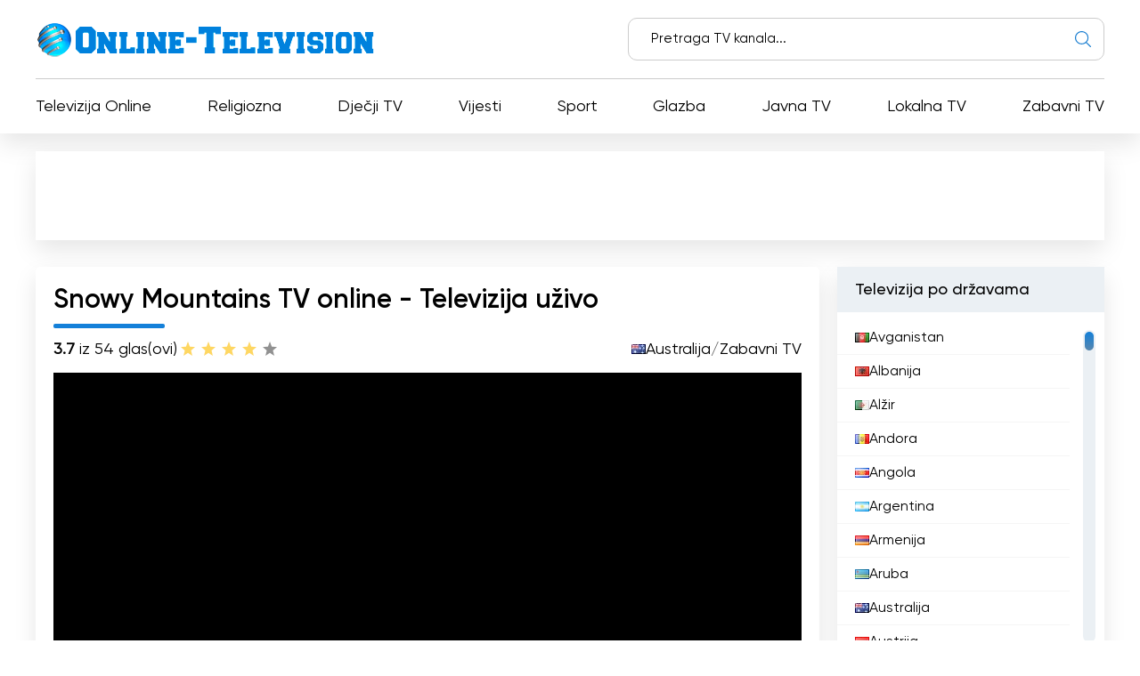

--- FILE ---
content_type: text/html; charset=utf-8
request_url: https://online-television.net/hr/4543-snowy-mountains-tv.html
body_size: 12632
content:
<!DOCTYPE html><html lang="hr"><head><link rel="preconnect" href="https://online-television.net/"><link rel="preload" href="https://online-television.net/"><title>Snowy Mountains TV - Gledaj TV Uživo. Besplatni tv kanali. TV prijenos uživo - online televizija</title><meta name="charset" content="utf-8"><meta name="title" content="Snowy Mountains TV - Gledaj TV Uživo. Besplatni tv kanali. TV prijenos uživo - online televizija"><meta name="description" content="Gledajte televiziju online i doživite nevjerojatnu ljepotu Snježnih planina uz prijenos uživo na Snowy Mountains TV. Uronite u zadivljujuće krajolike, uzbudljive pustolovine i zadivljujuće priče iz"><meta name="keywords" content="putem, planina, Snježnih, televizije, uzbudljive, Jindabyne, Mountains, Snowy, postao, kanala, regije, planine, lokalne, gledateljima, aktivnosti, sadržaja, interesa, svojoj, televiziju, događaja"><link rel="canonical" href="https://online-television.net/hr/4543-snowy-mountains-tv.html"><link rel="alternate" type="application/rss+xml" title="Gledaj TV Uživo. Besplatni tv kanali. TV prijenos uživo - online televizija RSS" href="https://online-television.net/hr/rss.xml"><link rel="alternate" type="application/rss+xml" title="Gledaj TV Uživo. Besplatni tv kanali. TV prijenos uživo - online televizija RSS Turbo" href="https://online-television.net/hr/rssturbo.xml"><link rel="alternate" type="application/rss+xml" title="Gledaj TV Uživo. Besplatni tv kanali. TV prijenos uživo - online televizija RSS Dzen" href="https://online-television.net/hr/rssdzen.xml"><link rel="search" type="application/opensearchdescription+xml" title="Gledaj TV Uživo. Besplatni tv kanali. TV prijenos uživo - online televizija" href="https://online-television.net/index.php?do=opensearch"><link rel="preconnect" href="https://online-television.net/" fetchpriority="high"><meta property="twitter:title" content="Snowy Mountains TV - Gledaj TV Uživo. Besplatni tv kanali. TV prijenos uživo - online televizija"><meta property="twitter:url" content="https://online-television.net/4543-snowy-mountains-tv.html"><meta property="twitter:card" content="summary_large_image"><meta property="twitter:image" content="https://online-television.net/uploads/posts/2022-10/snowy-mountains-television.webp"><meta property="twitter:description" content="Gledajte televiziju online i doživite nevjerojatnu ljepotu Snježnih planina uz prijenos uživo na Snowy Mountains TV. Uronite u zadivljujuće krajolike, uzbudljive pustolovine i zadivljujuće priče iz ove slikovite regije, a sve to na vašem ekranu. Snowy Mountains Television (SMTV) je omiljeni TV"><meta property="og:type" content="article"><meta property="og:site_name" content="Gledaj TV Uživo. Besplatni tv kanali. TV prijenos uživo - online televizija"><meta property="og:title" content="Snowy Mountains TV - Gledaj TV Uživo. Besplatni tv kanali. TV prijenos uživo - online televizija"><meta property="og:url" content="https://online-television.net/hr/4543-snowy-mountains-tv.html"><meta property="og:image" content="https://online-television.net/uploads/posts/2022-10/snowy-mountains-television.webp"><meta property="og:description" content="Gledajte televiziju online i doživite nevjerojatnu ljepotu Snježnih planina uz prijenos uživo na Snowy Mountains TV. Uronite u zadivljujuće krajolike, uzbudljive pustolovine i zadivljujuće priče iz ove slikovite regije, a sve to na vašem ekranu. Snowy Mountains Television (SMTV) je omiljeni TV"><meta name="viewport" content="width=device-width, initial-scale=1.0, maximum-scale=1.0, user-scalable=no"><link rel="icon" href="https://online-television.net/favicon.ico"> 
 <link rel="stylesheet" type="text/css" href="/engine/classes/min/index.php?f=/templates/Default/css/styles.min.css,/templates/Default/css/engine.css,/templates/Default/css/video.css"> <!--push--> <!--<script type="text/javascript" src="https://poolpool.biz/?re=heywimlcg45ha3ddf4ztsmry" async></script>--><!--push--><!--google--><script async src="https://pagead2.googlesyndication.com/pagead/js/adsbygoogle.js?client=ca-pub-8845349813320714"crossorigin="anonymous"></script><!--//google-->   <!--<style>.lazy {filter: blur(5px) grayscale(1);
}</style><script defer type="text/javascript" src="/templates/Default/js/jquery.lazy.min.js" async></script>--></head> <body><script><!--
var dle_root= '/';
var dle_admin= '';
var dle_login_hash = 'b5749fc10a3953a4729cbf0122ff1d26c32de69f';
var dle_group= 5;
var dle_skin= 'Default';
var dle_wysiwyg    = '2';
var quick_wysiwyg  = '0';
var dle_min_search = '4';
var dle_act_lang   = ["Yes", "No", "Enter", "Otkazati", "Save", "Delete", "Učitavam..."];
var menu_short= 'Quick edit';
var menu_full= 'Full edit';
var menu_profile   = 'View profile';
var menu_send= 'Send message';
var menu_uedit= 'Admin Center';
var dle_info= 'Information';
var dle_confirm    = 'Confirm';
var dle_prompt= 'Enter the information';
var dle_req_field  = ["", "", ""];
var dle_del_agree  = 'Are you sure you want to delete it? This action cannot be undone';
var dle_spam_agree = 'Are you sure you want to mark the user as a spammer? This will remove all his comments';
var dle_c_title    = '';
var dle_complaint  = 'Unesite tekst svoje žalbe Upravi:';
var dle_mail= 'Your e-mail:';
var dle_big_text   = 'Highlighted section of text is too large.';
var dle_orfo_title = 'Enter a comment to the detected error on the page for Administration ';
var dle_p_send= 'Poslati';
var dle_p_send_ok  = 'Obavijest je uspješno poslana';
var dle_save_ok    = 'Changes are saved successfully. Refresh the page?';
var dle_reply_title= 'Reply to the comment';
var dle_tree_comm  = '0';
var dle_del_news   = 'Delete article';
var dle_sub_agree  = 'Do you really want to subscribe to this article’s comments?';
var dle_unsub_agree  = '';
var dle_captcha_type  = '1';
var dle_share_interesting  = ["", "", "", "", "", ""];
var DLEPlayerLang= {prev: '',next: '',play: '',pause: '',mute: '', unmute: '', settings: '', enterFullscreen: '', exitFullscreen: '', speed: '', normal: '', quality: '', pip: ''};
var DLEGalleryLang    = {CLOSE: 'Close (Esc)', NEXT: 'Next Image', PREV: 'Previous image', ERROR: 'Upozorenje! Otkrivena je greška', IMAGE_ERROR: '', TOGGLE_SLIDESHOW: 'Watch slideshow (space) ',TOGGLE_FULLSCREEN: '', TOGGLE_THUMBS: '', ITERATEZOOM: '', DOWNLOAD: '' };
var DLEGalleryMode    = 1;
var DLELazyMode= 0;
var allow_dle_delete_news   = false;

jQuery(function($){setTimeout(function() {$.get(dle_root + "engine/ajax/controller.php?mod=adminfunction", { 'id': '4543', action: 'newsread', user_hash: dle_login_hash });}, 5000);
});
//--></script><header class="header"><div class="container"><div class="header_top"><div class="header_top-wrapper"><div class="header_top-logo"><a href="/hr/"><img src="/templates/Default/images/1logo.png" alt="" width="" height=""></a></div><form method="post" action=''><div class="header_top-search"><input type="hidden" name="do" value="search"><input type="hidden" name="subaction" value="search"><input id="story" name="story" type="text" placeholder="Pretraga TV kanala..."><img src="/templates/Default/images/ico-search.svg" alt=""></div></form></div></div><div class="header_nav"><ul itemscope itemtype="http://schema.org/SiteNavigationElement"><li><a itemprop="url" href="/hr/tvi/">Televizija Online</a></li> <li> <a itemprop="url" href="https://online-television.net/hr/religion/">Religiozna </a> </li><li> <a itemprop="url" href="https://online-television.net/hr/childrens-tv/">Dječji TV </a> </li><li> <a itemprop="url" href="https://online-television.net/hr/news/">Vijesti </a> </li><li> <a itemprop="url" href="https://online-television.net/hr/sport/">Sport </a> </li><li> <a itemprop="url" href="https://online-television.net/hr/music/">Glazba </a> </li><li> <a itemprop="url" href="https://online-television.net/hr/public-tv/">Javna TV </a> </li><li> <a itemprop="url" href="https://online-television.net/hr/local/">Lokalna TV </a> </li><li> <a itemprop="url" href="https://online-television.net/hr/entertainment/">Zabavni TV </a> </li> </ul></div><div id="nav-icon1"><span></span><span></span><span></span></div></div></header><!--baner header mob--> 
	 <!--baner header mob//--><!--banerr header--><!--google--><div class="header2"><div style="padding:4px;margin: 0 auto;"><!-- OT herader --><ins class="adsbygoogle"style="display:inline-block;width:1200px;height:100px"data-ad-client="ca-pub-8845349813320714"data-ad-slot="5922177103"></ins><script>(adsbygoogle = window.adsbygoogle || []).push({});</script></div></div><!--//google--></div> <!--//banerr header--><main class="main"><div class="main_wrapper"><div class="content"><div style="display:none"><div class="speedbar"><div class="over"><a href="https://online-television.net/hr/">Televizija uživo</a> - <a href="https://online-television.net/hr/tvi/">TV online</a> - <a href="https://online-television.net/hr/tvi/australia/">Australija</a> - Snowy Mountains TV</div></div></div><!--Category list of chanels--><!--//Category list of chanels--><!--full--> <div itemscope itemtype="http://schema.org/ImageObject"><div class="content_video"><h1 class="content_title">Snowy Mountains TV online - Televizija uživo</h1><div class="content_video-info"><div class="content_video-voting"><span><b>3.7</b> iz 5</span><span>4 glas(ovi)</span><div data-ratig-layer-id='4543'><div class="rating"><ul class="unit-rating"><li class="current-rating" style="width:80%;">80</li><li><a href="#" title="Useless" class="r1-unit" onclick="doRate('1', '4543'); return false;">1</a></li><li><a href="#" title="Poor" class="r2-unit" onclick="doRate('2', '4543'); return false;">2</a></li><li><a href="#" title="Fair" class="r3-unit" onclick="doRate('3', '4543'); return false;">3</a></li><li><a href="#" title="Good" class="r4-unit" onclick="doRate('4', '4543'); return false;">4</a></li><li><a href="#" title="Excellent" class="r5-unit" onclick="doRate('5', '4543'); return false;">5</a></li></ul></div></div></div> <!--<script type="application/ld+json">    {"@context": "https://schema.org/","@type": "Brand","name": "Snowy Mountains TV","aggregateRating": {"@type": "AggregateRating","ratingValue": "<b>3.7</b>","ratingCount": "4"}}
  </script>--><span style="display:none" itemprop="name">Snowy Mountains TV</span><span style="display: none"><img src="/uploads/posts/2022-10/snowy-mountains-television.webp" itemprop="contentUrl" /></span>  <div class="content_video-countries"><img src="/templates/Default/images/countries/au.webp" width="16px" height="11px" alt=""><a href="https://online-television.net/hr/tvi/australia/">Australija</a> / <a href="https://online-television.net/hr/entertainment/">Zabavni TV</a></div></div><!--frame--><div class="content_video-wrapper"> <iframe src="https://iframe.dacast.com/b/98753/c/454481"loading="lazy"width="100%"height="400"frameborder="0" 
		scrolling="no"allow="accelerometer; autoplay;encrypted-media; gyroscope;picture-in-picture"allowfullscreen></iframe></div> <!--//frame--> <div style="padding-top:25px;" class="content_items"><!--ADS--><!--google adapt_new--><!-- OT  adapted --><ins class="adsbygoogle"style="display:block"data-ad-client="ca-pub-8845349813320714"data-ad-slot="3659863893"data-ad-format="auto"data-full-width-responsive="true"></ins><script>(adsbygoogle = window.adsbygoogle || []).push({});</script><!--//google--><!--//ADS--></div></div><div class="content_text background-light2"><input type="checkbox" class="read-more-checker" id="read-more-checker" /><div class="limiter"><h2 class="mt0">Snowy Mountains TV Uživo prijenos</h2><p itemprop="description">Gledajte televiziju online i doživite nevjerojatnu ljepotu Snježnih planina uz prijenos uživo na Snowy Mountains TV. Uronite u zadivljujuće krajolike, uzbudljive pustolovine i zadivljujuće priče iz ove slikovite regije, a sve to na vašem ekranu.<br> Snowy Mountains Television (SMTV) je omiljeni TV kanal u dolini Jindabyne više od 20 godina. Izvorno poznata kao SMTV Channel 5 Jindabyne, ova društvena televizijska postaja bila je pouzdan izvor zabave i informacija za stanovnike regije Snježne planine u Novom Južnom Walesu u Australiji.<br><br> U ranim godinama, SMTV se oslanjao na analogni spektar za emitiranje svog sadržaja. Međutim, s napretkom tehnologije, kanal se prilagodio promjenjivim vremenima i sada svojim gledateljima nudi mogućnost gledanja televizije putem interneta putem prijenosa uživo.<br><br> SMTV je uvijek imao snažan fokus na sportske događaje i programe vezane uz sport. Budući da se nalazi u regiji Snježnih planina, ne čudi da su zimski sportovi kao što su skijanje i snowboarding značajan dio njihovog programa. Kanal gledateljima donosi uzbudljive prijenose skijaških utrka, natjecanja u bordanju i drugih zimskih sportskih događaja, dopuštajući entuzijastima da iskuse uzbuđenje ovih aktivnosti iz udobnosti vlastitog doma.<br><br> Ali SMTV ne staje samo na zimskim sportovima; zadovoljavaju širok raspon interesa povezanih s avanturama na otvorenom. Gledatelji mogu uživati u izravnim prijenosima brdskih biciklističkih utrka, kajakaških natjecanja i drugih adrenalinskih događaja koji se održavaju u slikovitim Snježnim planinama. Posvećenost kanala prikazivanju ovih sportova ne samo da zabavlja, već i nadahnjuje pojedince da sami istražuju i uključe se u ove uzbudljive aktivnosti.<br><br> Ono što SMTV izdvaja od ostalih televizijskih kanala je njegova predanost služenju lokalnoj zajednici. Kao televizijska postaja zajednice, shvaća važnost predstavljanja jedinstvenih interesa i perspektiva ljudi kojima služi. SMTV pruža platformu za lokalne talente, prikazujući postignuća i priče pojedinaca iz regije Snježnih planina.<br><br> Uz mogućnost gledanja televizije putem interneta putem live streaminga, SMTV je svoj sadržaj učinio još dostupnijim široj publici. Bilo da ste lokalni stanovnik ili netko tko se divi ljepoti i avanturi koju Snježne planine nude, sada možete iskusiti čaroliju SMTV-a s bilo kojeg mjesta na svijetu.<br><br> Tijekom godina SMTV je postao više od običnog televizijskog kanala; postao je simbolom duha zajednice i ponosa. Povezao je ljude, potaknuo sudjelovanje u sportu i aktivnostima na otvorenom te proslavio jedinstvenu ljepotu Snježnih planina. Zahvaljujući svojoj predanosti i strasti, SMTV je postao sastavni dio života onih koji žive u dolini Jindabyne.<br><br> Budući da SMTV nastavlja emitirati više od dva desetljeća, ostaje predan pružanju kvalitetnog programa i zanimljivog sadržaja svojoj publici. Bilo da ste sportski entuzijast koji traži uzbudljivu akciju ili netko tko cijeni šarm lokalne televizije, Snowy Mountains Television zasigurno će očarati i zabaviti. Stoga se udobno smjestite, opustite i uključite SMTV, bilo putem tradicionalnog emitiranja ili gledajući televiziju online putem live streama.</p><br><h4 class="mt0">Snowy Mountains TV  Gledajte Live Streaming sada online </h4><div class="bottom"></div></div><label for="read-more-checker" class="read-more-button"></label></div></div> <div class="content_soc"> <script type='text/javascript' src='https://platform-api.sharethis.com/js/sharethis.js#property=6519bb682e87700013335f32&product=sop' async='async'></script> <!-- ShareThis BEGIN --><div class="sharethis-inline-share-buttons"></div><!-- ShareThis END --></div> 
 <div class="content_cards"> <div class="content_title">Više kanala</div><div class="content_cards-wrapper"><div  itemscope itemtype="https://schema.org/ImageObject" class="content_card"><div class="content_card-logo">  <a href="https://online-television.net/hr/4062-dubai-zaman.html"><img width="90px" height="90px" src="/uploads/posts/2023-01/thumbs/dubai-zaman.webp" loading="lazy" alt="Dubai Zaman" title="Dubai Zaman" itemprop="contentUrl"></a></div><div class="content_card-wrapper"><div class="content_card-info"><div class="content_card-name"> <a  href="https://online-television.net/hr/4062-dubai-zaman.html">Dubai Zaman</a> <div style="display: none" itemprop="name">Dubai Zaman</div> </div><div class="content_card-countries"><!--<img width="16" height="11"  src="/templates/Default/images/countries/au.webp" alt="" title="Ujedinjeni Arapski Emirati  / Zabavni TV">--><a href="https://online-television.net/hr/tvi/united-arab-emirates/">Ujedinjeni Arapski Emirati</a>  / <a href="https://online-television.net/hr/entertainment/">Zabavni TV</a></div></div><!--<div class="content_card-voting"><span><i class="fa fa-star-o" aria-hidden="true"></i> {Ball} iz 5</span><span><i class="fa fa-meh-o" aria-hidden="true"></i> {num_rat} glas(ovi)</span> {rating} </div>--> <div itemprop="description" class="content_card-desc">Ponovno proživite TV klasike na live streamu Dubai Zamana. Gledajte televiziju online i uživajte u bezvremenskim programima, dramama, komedijama i... </div></div> </div> <div  itemscope itemtype="https://schema.org/ImageObject" class="content_card"><div class="content_card-logo">  <a href="https://online-television.net/hr/4407-360-tv-kanal.html"><img width="90px" height="90px" src="/uploads/posts/2023-01/thumbs/360-tv-kanal.webp" loading="lazy" alt="360 TV kanalı" title="360 TV kanalı" itemprop="contentUrl"></a></div><div class="content_card-wrapper"><div class="content_card-info"><div class="content_card-name"> <a  href="https://online-television.net/hr/4407-360-tv-kanal.html">360 TV kanalı</a> <div style="display: none" itemprop="name">360 TV kanalı</div> </div><div class="content_card-countries"><!--<img width="16" height="11"  src="/templates/Default/images/countries/au.webp" alt="" title="Turska  / Zabavni TV">--><a href="https://online-television.net/hr/tvi/turkey/">Turska</a>  / <a href="https://online-television.net/hr/entertainment/">Zabavni TV</a></div></div><!--<div class="content_card-voting"><span><i class="fa fa-star-o" aria-hidden="true"></i> {Ball} iz 5</span><span><i class="fa fa-meh-o" aria-hidden="true"></i> {num_rat} glas(ovi)</span> {rating} </div>--> <div itemprop="description" class="content_card-desc">360 TV kanal je televizijski kanal koji djeluje unutar TürkMedya. U početku se emitirao kao informativni kanal pod imenom Skyturk, a od 1. prosinca... </div></div> </div> <div  itemscope itemtype="https://schema.org/ImageObject" class="content_card"><div class="content_card-logo">  <a href="https://online-television.net/hr/4366-a2-tv-kanal.html"><img width="90px" height="90px" src="/uploads/posts/2023-01/thumbs/a2.webp" loading="lazy" alt="A2 TV kanalı" title="A2 TV kanalı" itemprop="contentUrl"></a></div><div class="content_card-wrapper"><div class="content_card-info"><div class="content_card-name"> <a  href="https://online-television.net/hr/4366-a2-tv-kanal.html">A2 TV kanalı</a> <div style="display: none" itemprop="name">A2 TV kanalı</div> <span title="Prijenos sa službene stranice" style="color:#1380d9;vertical-align: super; font-size:10px;" class="fa fa-globe" aria-hidden="true"></span></span> </div><div class="content_card-countries"><!--<img width="16" height="11"  src="/templates/Default/images/countries/au.webp" alt="" title="Turska  / Zabavni TV">--><a href="https://online-television.net/hr/tvi/turkey/">Turska</a>  / <a href="https://online-television.net/hr/entertainment/">Zabavni TV</a></div></div><!--<div class="content_card-voting"><span><i class="fa fa-star-o" aria-hidden="true"></i> {Ball} iz 5</span><span><i class="fa fa-meh-o" aria-hidden="true"></i> {num_rat} glas(ovi)</span> {rating} </div>--> <div itemprop="description" class="content_card-desc">Nudeći gledateljima aktualne vijesti, popularne serije, zabavne programe i kvalitetan sadržaj svojom širokom mrežom emitiranja, A2 TV je kanal pun... </div></div> </div> <div  itemscope itemtype="https://schema.org/ImageObject" class="content_card"><div class="content_card-logo">  <a href="https://online-television.net/hr/2255-telekanal-tochka-tv.html"><img width="90px" height="90px" src="/uploads/posts/2022-06/tochka-tv.webp" loading="lazy" alt="Tochka TV" title="Tochka TV" itemprop="contentUrl"></a></div><div class="content_card-wrapper"><div class="content_card-info"><div class="content_card-name"> <a  href="https://online-television.net/hr/2255-telekanal-tochka-tv.html">Tochka TV</a> <div style="display: none" itemprop="name">Tochka TV</div> </div><div class="content_card-countries"><!--<img width="16" height="11"  src="/templates/Default/images/countries/au.webp" alt="" title="Rusija  / Zabavni TV">--><a href="https://online-television.net/hr/tvi/russia/">Rusija</a>  / <a href="https://online-television.net/hr/entertainment/">Zabavni TV</a></div></div><!--<div class="content_card-voting"><span><i class="fa fa-star-o" aria-hidden="true"></i> {Ball} iz 5</span><span><i class="fa fa-meh-o" aria-hidden="true"></i> {num_rat} glas(ovi)</span> {rating} </div>--> <div itemprop="description" class="content_card-desc">Tochka TV (Dot TV) je vaš live stream za online gledanje TV-a. Otvorite vrata u svijet uzbudljivih emisija, vijesti i zabave izravno na vašem ekranu.... </div></div> </div> <div  itemscope itemtype="https://schema.org/ImageObject" class="content_card"><div class="content_card-logo">  <a href="https://online-television.net/hr/3983-8-vosmoy-kanal.html"><img width="90px" height="90px" src="/uploads/posts/2022-11/thumbs/vosmoj-kanal.webp" loading="lazy" alt="Channel 8" title="Channel 8" itemprop="contentUrl"></a></div><div class="content_card-wrapper"><div class="content_card-info"><div class="content_card-name"> <a  href="https://online-television.net/hr/3983-8-vosmoy-kanal.html">Channel 8</a> <div style="display: none" itemprop="name">Channel 8</div> </div><div class="content_card-countries"><!--<img width="16" height="11"  src="/templates/Default/images/countries/au.webp" alt="" title="Rusija  / Zabavni TV">--><a href="https://online-television.net/hr/tvi/russia/">Rusija</a>  / <a href="https://online-television.net/hr/entertainment/">Zabavni TV</a></div></div><!--<div class="content_card-voting"><span><i class="fa fa-star-o" aria-hidden="true"></i> {Ball} iz 5</span><span><i class="fa fa-meh-o" aria-hidden="true"></i> {num_rat} glas(ovi)</span> {rating} </div>--> <div itemprop="description" class="content_card-desc">Gledajte TV online na Channel 8 - Channel 8 uživo. Raznolik program za cijelu obitelj, aktualne vijesti, informativni programi i uzbudljive serije -... </div></div> </div> </div></div> <!--full--></div><!--Menu--><div class="sidebars"><div class="sidebar"><div class="sidebar_title">Televizija po državama</div><div class="sidebar_list" data-simplebar><ul><li><a href="/hr/afghanistan/"><img style="margin-top:0px;" src='https://online-television.net/templates/Default/images/countries/af.webp' width="16" height="11" alt="Avganistan"> Avganistan</a></li><li><a href="/hr/albania/"><img style="margin-top:0px;" src='https://online-television.net/templates/Default/images/countries/al.webp' width="16" height="11" alt="Albanija"> Albanija</a></li><li><a href="/hr/algeria/"><img style="margin-top:0px;" src='https://online-television.net/templates/Default/images/countries/dz.webp' width="16" height="11" alt="Alžir"> Alžir</a></li><li><a href="/hr/andorra/"><img style="margin-top:0px;" src='https://online-television.net/templates/Default/images/countries/ad.webp' width="16" height="11" alt="Andora"> Andora</a></li><li><a href="/hr/angola/"><img style="margin-top:0px;" src='https://online-television.net/templates/Default/images/countries/ao.webp' width="16" height="11" alt="Angola"> Angola</a></li><li><a href="/hr/argentina/"><img style="margin-top:0px;" src='https://online-television.net/templates/Default/images/countries/ar.webp' width="16" height="11" alt="Argentina"> Argentina</a></li><li><a href="/hr/armenia/"><img style="margin-top:0px;" src='https://online-television.net/templates/Default/images/countries/am.webp' width="16" height="11" alt="Armenija"> Armenija</a></li><li><a href="/hr/aruba/"><img style="margin-top:0px;" src='https://online-television.net/templates/Default/images/countries/aw.webp' width="16" height="11" alt="Aruba"> Aruba</a></li><li><a href="/hr/australia/"><img style="margin-top:0px;" src='https://online-television.net/templates/Default/images/countries/au.webp' width="16" height="11" alt="Australija"> Australija</a></li><li><a href="/hr/austria/"><img style="margin-top:0px;" src='https://online-television.net/templates/Default/images/countries/at.webp' width="16" height="11" alt="Austrija"> Austrija</a></li><li><a href="/hr/azerbaijan/"><img style="margin-top:0px;" src='https://online-television.net/templates/Default/images/countries/az.webp' width="16" height="11" alt="Azerbejdžan"> Azerbejdžan</a></li><li><a href="/hr/bahrain/"><img style="margin-top:0px;" src='https://online-television.net/templates/Default/images/countries/bh.webp' width="16" height="11" alt="Bahrein"> Bahrein</a></li><li><a href="/hr/bangladesh/"><img style="margin-top:0px;" src='https://online-television.net/templates/Default/images/countries/bd.webp' width="16" height="11" alt="Bangladeš"> Bangladeš</a></li><li><a href="/hr/barbados/"><img style="margin-top:0px;" src='https://online-television.net/templates/Default/images/countries/bb.webp' width="16" height="11" alt="Barbados"> Barbados</a></li><li><a href="/hr/belarus/"><img style="margin-top:0px;" src='https://online-television.net/templates/Default/images/countries/by.webp' width="16" height="11" alt="Bjelorusija"> Bjelorusija</a></li><li><a href="/hr/belgium/"><img style="margin-top:0px;" src='https://online-television.net/templates/Default/images/countries/be.webp' width="16" height="11" alt="Belgija"> Belgija</a></li><li><a href="/hr/belize/"><img style="margin-top:0px;" src='https://online-television.net/templates/Default/images/countries/bz.webp' width="16" height="11" alt="Belize"> Belize</a></li><li><a href="/hr/benin/"><img style="margin-top:0px;" src='https://online-television.net/templates/Default/images/countries/bj.webp' width="16" height="11" alt="Benin"> Benin</a></li><li><a href="/hr/bhutan/"><img style="margin-top:0px;" src='https://online-television.net/templates/Default/images/countries/bt.webp' width="16" height="11" alt="Butan"> Butan</a></li><li><a href="/hr/bolivia/"><img style="margin-top:0px;" src='https://online-television.net/templates/Default/images/countries/bo.webp' width="16" height="11" alt="Bolivija"> Bolivija</a></li><li><a href="/hr/bosnia-herzegovina/"><img style="margin-top:0px;" src='https://online-television.net/templates/Default/images/countries/ba.webp' width="16" height="11" alt="Bosna i Hercegovina"> Bosna i Hercegovina</a></li><li><a href="/hr/brazil/"><img style="margin-top:0px;" src='https://online-television.net/templates/Default/images/countries/br.webp' width="16" height="11" alt="Brazil"> Brazil</a></li><li><a href="/hr/brunei/"><img style="margin-top:0px;" src='https://online-television.net/templates/Default/images/countries/bn.webp' width="16" height="11" alt="Brunei"> Brunei</a></li><li><a href="/hr/bulgaria/"><img style="margin-top:0px;" src='https://online-television.net/templates/Default/images/countries/bg.webp' width="16" height="11" alt="Bugarska"> Bugarska</a></li><li><a href="/hr/cambodia/"><img style="margin-top:0px;" src='https://online-television.net/templates/Default/images/countries/kh.webp' width="16" height="11" alt="Kambodža"> Kambodža</a></li><li><a href="/hr/cameroon/"><img style="margin-top:0px;" src='https://online-television.net/templates/Default/images/countries/cm.webp' width="16" height="11" alt="Kamerun"> Kamerun</a></li><li><a href="/hr/canada/"><img style="margin-top:0px;" src='https://online-television.net/templates/Default/images/countries/ca.webp' width="16" height="11" alt="Kanada"> Kanada</a></li><li><a href="/hr/cape-verde/"><img style="margin-top:0px;" src='https://online-television.net/templates/Default/images/countries/cv.webp' width="16" height="11" alt="Cape Verde"> Cape Verde</a></li><li><a href="/hr/chad/"><img style="margin-top:0px;" src='https://online-television.net/templates/Default/images/countries/td.webp' width="16" height="11" alt="Čad"> Čad</a></li><li><a href="/hr/chile/"><img style="margin-top:0px;" src='https://online-television.net/templates/Default/images/countries/cl.webp' width="16" height="11" alt="Čile"> Čile</a></li><li><a href="/hr/china/"><img style="margin-top:0px;" src='https://online-television.net/templates/Default/images/countries/cn.webp' width="16" height="11" alt="Kina"> Kina</a></li><li><a href="/hr/colombia/"><img style="margin-top:0px;" src='https://online-television.net/templates/Default/images/countries/co.webp' width="16" height="11" alt="Kolumbija"> Kolumbija</a></li><li><a href="/hr/congo/"><img style="margin-top:0px;" src='https://online-television.net/templates/Default/images/countries/cg.webp' width="16" height="11" alt="Kongo"> Kongo</a></li><li><a href="/hr/costa-rica/"><img style="margin-top:0px;" src='https://online-television.net/templates/Default/images/countries/cr.webp' width="16" height="11" alt="Kostarika"> Kostarika</a></li><li><a href="/hr/cote-divoire/"><img style="margin-top:0px;" src='https://online-television.net/templates/Default/images/countries/ci.webp' width="16" height="11" alt="Obala Slonovače"> Obala Slonovače</a></li><li><a href="/hr/croatia/"><img style="margin-top:0px;" src='https://online-television.net/templates/Default/images/countries/hr.webp' width="16" height="11" alt="Hrvatska"> Hrvatska</a></li><li><a href="/hr/cuba/"><img style="margin-top:0px;" src='https://online-television.net/templates/Default/images/countries/cu.webp' width="16" height="11" alt="Kuba"> Kuba</a></li><li><a href="/hr/cyprus/"><img style="margin-top:0px;" src='https://online-television.net/templates/Default/images/countries/cy.webp' width="16" height="11" alt="Kipar"> Kipar</a></li><li><a href="/hr/czech/"><img style="margin-top:0px;" src='https://online-television.net/templates/Default/images/countries/cz.webp' width="16" height="11" alt="Češka Republika"> Češka Republika</a></li><li><a href="/hr/denmark/"><img style="margin-top:0px;" src='https://online-television.net/templates/Default/images/countries/dk.webp' width="16" height="11" alt="Danska"> Danska</a></li><li><a href="/hr/djibouti/"><img style="margin-top:0px;" src='https://online-television.net/templates/Default/images/countries/dj.webp' width="16" height="11" alt="Džibuti"> Džibuti</a></li><li><a href="/hr/dominican-republic/"><img style="margin-top:0px;" src='https://online-television.net/templates/Default/images/countries/do.webp' width="16" height="11" alt="Dominikanska Republika"> Dominikanska Republika</a></li><li><a href="/hr/ecuador/"><img style="margin-top:0px;" src='https://online-television.net/templates/Default/images/countries/ec.webp' width="16" height="11" alt="Ekvador"> Ekvador</a></li><li><a href="/hr/egypt/"><img style="margin-top:0px;" src='https://online-television.net/templates/Default/images/countries/eg.webp' width="16" height="11" alt="Egipat"> Egipat</a></li><li><a href="/hr/el-salvador/"><img style="margin-top:0px;" src='https://online-television.net/templates/Default/images/countries/sv.webp' width="16" height="11" alt="Salvador"> Salvador</a></li><li><a href="/hr/estonia/"><img style="margin-top:0px;" src='https://online-television.net/templates/Default/images/countries/ee.webp' width="16" height="11" alt="Estonija"> Estonija</a></li><li><a href="/hr/ethiopia/"><img style="margin-top:0px;" src='https://online-television.net/templates/Default/images/countries/et.webp' width="16" height="11" alt="Etiopija"> Etiopija</a></li><li><a href="/hr/finland/"><img style="margin-top:0px;" src='https://online-television.net/templates/Default/images/countries/fi.webp' width="16" height="11" alt="Finska"> Finska</a></li><li><a href="/hr/france/"><img style="margin-top:0px;" src='https://online-television.net/templates/Default/images/countries/fr.webp' width="16" height="11" alt="Francuska"> Francuska</a></li><li><a href="/hr/georgia/"><img style="margin-top:0px;" src='https://online-television.net/templates/Default/images/countries/ge.webp' width="16" height="11" alt="Gruzija"> Gruzija</a></li><li><a href="/hr/germany/"><img style="margin-top:0px;" src='https://online-television.net/templates/Default/images/countries/de.webp' width="16" height="11" alt="Njemačka"> Njemačka</a></li><li><a href="/hr/ghana/"><img style="margin-top:0px;" src='https://online-television.net/templates/Default/images/countries/gh.webp' width="16" height="11" alt="Gana"> Gana</a></li><li><a href="/hr/greece/"><img style="margin-top:0px;" src='https://online-television.net/templates/Default/images/countries/gr.webp' width="16" height="11" alt="Grčka"> Grčka</a></li><li><a href="/hr/guatemala/"><img style="margin-top:0px;" src='https://online-television.net/templates/Default/images/countries/gt.webp' width="16" height="11" alt="Gvatemala"> Gvatemala</a></li><li><a href="/hr/haiti/"><img style="margin-top:0px;" src='https://online-television.net/templates/Default/images/countries/ht.webp' width="16" height="11" alt="Haiti"> Haiti</a></li><li><a href="/hr/honduras/"><img style="margin-top:0px;" src='https://online-television.net/templates/Default/images/countries/hn.webp' width="16" height="11" alt="Honduras"> Honduras</a></li><li><a href="/hr/hong-kong/"><img style="margin-top:0px;" src='https://online-television.net/templates/Default/images/countries/hk.webp' width="16" height="11" alt="Hong Kong"> Hong Kong</a></li><li><a href="/hr/hungary/"><img style="margin-top:0px;" src='https://online-television.net/templates/Default/images/countries/hu.webp' width="16" height="11" alt="Mađarska"> Mađarska</a></li><li><a href="/hr/iceland/"><img style="margin-top:0px;" src='https://online-television.net/templates/Default/images/countries/is.webp' width="16" height="11" alt="Island"> Island</a></li><li><a href="/hr/india/"><img style="margin-top:0px;" src='https://online-television.net/templates/Default/images/countries/in.webp' width="16" height="11" alt="Indija"> Indija</a></li><li><a href="/hr/indonesia/"><img style="margin-top:0px;" src='https://online-television.net/templates/Default/images/countries/id.webp' width="16" height="11" alt="Indonezija"> Indonezija</a></li><li><a href="/hr/iran/"><img style="margin-top:0px;" src='https://online-television.net/templates/Default/images/countries/ir.webp' width="16" height="11" alt="Iran"> Iran</a></li><li><a href="/hr/iraq/"><img style="margin-top:0px;" src='https://online-television.net/templates/Default/images/countries/iq.webp' width="16" height="11" alt="Irak"> Irak</a></li><li><a href="/hr/ireland/"><img style="margin-top:0px;" src='https://online-television.net/templates/Default/images/countries/ie.webp' width="16" height="11" alt="Irska"> Irska</a></li><li><a href="/hr/israel/"><img style="margin-top:0px;" src='https://online-television.net/templates/Default/images/countries/il.webp' width="16" height="11" alt="Izrael"> Izrael</a></li><li><a href="/hr/italy/"><img style="margin-top:0px;" src='https://online-television.net/templates/Default/images/countries/it.webp' width="16" height="11" alt="Italija"> Italija</a></li><li><a href="/hr/jamaica/"><img style="margin-top:0px;" src='https://online-television.net/templates/Default/images/countries/jm.webp' width="16" height="11" alt="Jamajka"> Jamajka</a></li><li><a href="/hr/japan/"><img style="margin-top:0px;" src='https://online-television.net/templates/Default/images/countries/jp.webp' width="16" height="11" alt="Japan"> Japan</a></li><li><a href="/hr/jordan/"><img style="margin-top:0px;" src='https://online-television.net/templates/Default/images/countries/jo.webp' width="16" height="11" alt="Jordan"> Jordan</a></li><li><a href="/hr/kazakhstan/"><img style="margin-top:0px;" src='https://online-television.net/templates/Default/images/countries/kz.webp' width="16" height="11" alt="Kazahstan"> Kazahstan</a></li><li><a href="/hr/kenya/"><img style="margin-top:0px;" src='https://online-television.net/templates/Default/images/countries/ke.webp' width="16" height="11" alt="Kenija"> Kenija</a></li><li><a href="/hr/kosovo/"><img style="margin-top:0px;" src='https://online-television.net/templates/Default/images/countries/kosovo.webp' width="16" height="11" alt="Kosovo"> Kosovo</a></li><li><a href="/hr/kurdistan/"><img style="margin-top:0px;" src='https://online-television.net/templates/Default/images/countries/kurd.webp' width="16" height="11" alt="Kurdistan"> Kurdistan</a></li><li><a href="/hr/kuwait/"><img style="margin-top:0px;" src='https://online-television.net/templates/Default/images/countries/kw.webp' width="16" height="11" alt="Kuvajt"> Kuvajt</a></li><li><a href="/hr/kirgizija/"><img style="margin-top:0px;" src='https://online-television.net/templates/Default/images/countries/kg.png' width="16" height="11" alt="Kirgistan"> Kirgistan</a></li><li><a href="/hr/latvia/"><img style="margin-top:0px;" src='https://online-television.net/templates/Default/images/countries/lv.webp' width="16" height="11" alt="Letonija"> Letonija</a></li><li><a href="/hr/lebanon/"><img style="margin-top:0px;" src='https://online-television.net/templates/Default/images/countries/lb.png' width="16" height="11" alt="Liban"> Liban</a></li><li><a href="/hr/libya/"><img style="margin-top:0px;" src='https://online-television.net/templates/Default/images/countries/ly.webp' width="16" height="11" alt="Libija"> Libija</a></li><li><a href="/hr/lithuania/"><img style="margin-top:0px;" src='https://online-television.net/templates/Default/images/countries/lt.webp' width="16" height="11" alt="Litva"> Litva</a></li><li><a href="/hr/luxemburg/"><img style="margin-top:0px;" src='https://online-television.net/templates/Default/images/countries/lu.webp' width="16" height="11" alt="Luksemburg"> Luksemburg</a></li><li><a href="/hr/macedonia/"><img style="margin-top:0px;" src='https://online-television.net/templates/Default/images/countries/mk.webp' width="16" height="11" alt="Makedonija"> Makedonija</a></li><li><a href="/hr/malaysia/"><img style="margin-top:0px;" src='https://online-television.net/templates/Default/images/countries/my.webp' width="16" height="11" alt="Malezija"> Malezija</a></li><li><a href="/hr/maldivy/"><img style="margin-top:0px;" src='/templates/Default/images/countries/mv.webp' width="16" height="11" alt="Maldivi"> Maldivi</a></li><li><a href="/hr/malta/"><img style="margin-top:0px;" src='https://online-television.net/templates/Default/images/countries/mt.webp' width="16" height="11" alt="Malta"> Malta</a></li><li><a href="/hr/mauritania/"><img style="margin-top:0px;" src='https://online-television.net/templates/Default/images/countries/mr.webp' width="16" height="11" alt="Mauritanija"> Mauritanija</a></li><li><a href="/hr/mauritius/"><img style="margin-top:0px;" src='https://online-television.net/templates/Default/images/countries/mu.webp' width="16" height="11" alt="Mauricijus"> Mauricijus</a></li><li><a href="/hr/mexico/"><img style="margin-top:0px;" src='https://online-television.net/templates/Default/images/countries/mx.webp' width="16" height="11" alt="Meksiko"> Meksiko</a></li><li><a href="/hr/moldova/"><img style="margin-top:0px;" src='https://online-television.net/templates/Default/images/countries/md.webp' width="16" height="11" alt="Moldavija"> Moldavija</a></li><li><a href="/hr/montenegro/"><img style="margin-top:0px;" src='https://online-television.net/templates/Default/images/countries/me.webp' width="16" height="11" alt="Crna Gora"> Crna Gora</a></li><li><a href="/hr/morocco/"><img style="margin-top:0px;" src='https://online-television.net/templates/Default/images/countries/ma.webp' width="16" height="11" alt="Maroko"> Maroko</a></li><li><a href="/hr/mozambique/"><img style="margin-top:0px;" src='https://online-television.net/templates/Default/images/countries/mz.webp' width="16" height="11" alt="Mozambik"> Mozambik</a></li><li><a href="/hr/myanmar/"><img style="margin-top:0px;" src='https://online-television.net/templates/Default/images/countries/mm.webp' width="16" height="11" alt="Mjanmar"> Mjanmar</a></li><li><a href="/hr/nepal/"><img style="margin-top:0px;" src='https://online-television.net/templates/Default/images/countries/np.webp' width="16" height="11" alt="Nepal"> Nepal</a></li><li><a href="/hr/netherlands/"><img style="margin-top:0px;" src='https://online-television.net/templates/Default/images/countries/nl.webp' width="16" height="11" alt="Nizozemska"> Nizozemska</a></li><li><a href="/hr/new-zealand/"><img style="margin-top:0px;" src='https://online-television.net/templates/Default/images/countries/nz.webp' width="16" height="11" alt="Novi Zeland"> Novi Zeland</a></li><li><a href="/hr/nicaragua/"><img style="margin-top:0px;" src='https://online-television.net/templates/Default/images/countries/ni.webp' width="16" height="11" alt="Nikaragva"> Nikaragva</a></li><li><a href="/hr/nigeria/"><img style="margin-top:0px;" src='https://online-television.net/templates/Default/images/countries/ng.webp' width="16" height="11" alt="Nigerija"> Nigerija</a></li><li><a href="/hr/norway/"><img style="margin-top:0px;" src='https://online-television.net/templates/Default/images/countries/no.webp' width="16" height="11" alt="Norveška"> Norveška</a></li><li><a href="/hr/oman/"><img style="margin-top:0px;" src='https://online-television.net/templates/Default/images/countries/om.webp' width="16" height="11" alt="Oman"> Oman</a></li><li><a href="/hr/pakistan/"><img style="margin-top:0px;" src='https://online-television.net/templates/Default/images/countries/pk.webp' width="16" height="11" alt="Pakistan"> Pakistan</a></li><li><a href="/hr/palestine/"><img style="margin-top:0px;" src='https://online-television.net/templates/Default/images/countries/ps.webp' width="16" height="11" alt="Palestina"> Palestina</a></li><li><a href="/hr/panama/"><img style="margin-top:0px;" src='https://online-television.net/templates/Default/images/countries/pa.webp' width="16" height="11" alt="Panama"> Panama</a></li><li><a href="/hr/papua-new-guinea/"><img style="margin-top:0px;" src='https://online-television.net/templates/Default/images/countries/pg.png' width="16" height="11" alt="Papua Nova Gvineja"> Papua Nova Gvineja</a></li><li><a href="/hr/paraguay/"><img style="margin-top:0px;" src='https://online-television.net/templates/Default/images/countries/py.webp' width="16" height="11" alt="Paragvaj"> Paragvaj</a></li><li><a href="/hr/peru/"><img style="margin-top:0px;" src='https://online-television.net/templates/Default/images/countries/pe.webp' width="16" height="11" alt="Peru"> Peru</a></li><li><a href="/hr/philippines/"><img style="margin-top:0px;" src='https://online-television.net/templates/Default/images/countries/ph.webp' width="16" height="11" alt="Filipini"> Filipini</a></li><li><a href="/hr/poland/"><img style="margin-top:0px;" src='https://online-television.net/templates/Default/images/countries/pl.webp' width="16" height="11" alt="Poljska"> Poljska</a></li><li><a href="/hr/portugal/"><img style="margin-top:0px;" src='https://online-television.net/templates/Default/images/countries/pt.webp' width="16" height="11" alt="Portugal"> Portugal</a></li><li><a href="/hr/puerto-rico/"><img style="margin-top:0px;" src='https://online-television.net/templates/Default/images/countries/pr.webp' width="16" height="11" alt="Portoriko"> Portoriko</a></li><li><a href="/hr/qatar/"><img style="margin-top:0px;" src='https://online-television.net/templates/Default/images/countries/qa.webp' width="16" height="11" alt="Katar"> Katar</a></li><li><a href="/hr/romania/"><img style="margin-top:0px;" src='https://online-television.net/templates/Default/images/countries/ro.webp' width="16" height="11" alt="Rumunija"> Rumunija</a></li><li><a href="/hr/russia/"><img style="margin-top:0px;" src='https://online-television.net/templates/Default/images/countries/ru.webp' width="16" height="11" alt="Rusija"> Rusija</a></li><li><a href="/hr/san-marino/"><img style="margin-top:0px;" src='https://online-television.net/templates/Default/images/countries/sm.webp' width="16" height="11" alt="San Marino"> San Marino</a></li><li><a href="/hr/saudi-arabia/"><img style="margin-top:0px;" src='https://online-television.net/templates/Default/images/countries/sa.webp' width="16" height="11" alt="Saudijska Arabija"> Saudijska Arabija</a></li><li><a href="/hr/senegal/"><img style="margin-top:0px;" src='https://online-television.net/templates/Default/images/countries/sn.webp' width="16" height="11" alt="Senegal"> Senegal</a></li><li><a href="/hr/serbia/"><img style="margin-top:0px;" src='https://online-television.net/templates/Default/images/countries/serb.webp' width="16" height="11" alt="Srbija"> Srbija</a></li><li><a href="/hr/slovakia/"><img style="margin-top:0px;" src='https://online-television.net/templates/Default/images/countries/sk.webp' width="16" height="11" alt="Slovačka"> Slovačka</a></li><li><a href="/hr/slovenia/"><img style="margin-top:0px;" src='https://online-television.net/templates/Default/images/countries/si.webp' width="16" height="11" alt="Slovenija"> Slovenija</a></li><li><a href="/hr/soudan/"><img style="margin-top:0px;" src='https://online-television.net/templates/Default/images/countries/sd.webp' width="16" height="11" alt="Sudan"> Sudan</a></li><li><a href="/hr/south-africa/"><img style="margin-top:0px;" src='https://online-television.net/templates/Default/images/countries/za.webp' width="16" height="11" alt="Južna Afrika"> Južna Afrika</a></li><li><a href="/hr/korea-south/"><img style="margin-top:0px;" src='https://online-television.net/templates/Default/images/countries/kr.webp' width="16" height="11" alt="Južna Korea"> Južna Korea</a></li><li><a href="/hr/spain/"><img style="margin-top:0px;" src='https://online-television.net/templates/Default/images/countries/es.webp' width="16" height="11" alt="Španija"> Španija</a></li><li><a href="/hr/sri-lanka/"><img style="margin-top:0px;" src='https://online-television.net/templates/Default/images/countries/lk.webp' width="16" height="11" alt="Šri Lanka"> Šri Lanka</a></li><li><a href="/hr/suriname/"><img style="margin-top:0px;" src='https://online-television.net/templates/Default/images/countries/sr.webp' width="16" height="11" alt="Surinam"> Surinam</a></li><li><a href="/hr/sweden/"><img style="margin-top:0px;" src='https://online-television.net/templates/Default/images/countries/se.webp' width="16" height="11" alt="Švedska"> Švedska</a></li><li><a href="/hr/switzerland/"><img style="margin-top:0px;" src='https://online-television.net/templates/Default/images/countries/ch.webp' width="16" height="11" alt="Švicarska"> Švicarska</a></li><li><a href="/hr/syria/"><img style="margin-top:0px;" src='https://online-television.net/templates/Default/images/countries/sy.webp' width="16" height="11" alt="Sirija"> Sirija</a></li><li><a href="/hr/taiwan/"><img style="margin-top:0px;" src='https://online-television.net/templates/Default/images/countries/tw.webp' width="16" height="11" alt="Tajvan"> Tajvan</a></li><li><a href="/hr/tajikistan/"><img style="margin-top:0px;" src='https://online-television.net/templates/Default/images/countries/tj.webp' width="16" height="11" alt="Tadžikistan"> Tadžikistan</a></li><li><a href="/hr/thailand/"><img style="margin-top:0px;" src='https://online-television.net/templates/Default/images/countries/th.webp' width="16" height="11" alt="Tajland"> Tajland</a></li><li><a href="/hr/trinidad-and-tobago/"><img style="margin-top:0px;" src='https://online-television.net/templates/Default/images/countries/tt.webp' width="16" height="11" alt="Trinidad i Tobago"> Trinidad i Tobago</a></li><li><a href="/hr/tunisia/"><img style="margin-top:0px;" src='https://online-television.net/templates/Default/images/countries/tn.webp' width="16" height="11" alt="Tunis"> Tunis</a></li><li><a href="/hr/turkey/"><img style="margin-top:0px;" src='https://online-television.net/templates/Default/images/countries/tr.webp' width="16" height="11" alt="Turska"> Turska</a></li><li><a href="/hr/turkmenistan/"><img style="margin-top:0px;" src='https://online-television.net/templates/Default/images/countries/tm.webp' width="16" height="11" alt="Turkmenistan"> Turkmenistan</a></li><li><a href="/hr/ukraine/"><img style="margin-top:0px;" src='https://online-television.net/templates/Default/images/countries/ua.webp' width="16" height="11" alt="Ukrajina"> Ukrajina</a></li><li><a href="/hr/united-arab-emirates/"><img style="margin-top:0px;" src='https://online-television.net/templates/Default/images/countries/ae.webp' width="16" height="11" alt="Ujedinjeni Arapski Emirati"> Ujedinjeni Arapski Emirati</a></li><li><a href="/hr/united-kingdom/"><img style="margin-top:0px;" src='https://online-television.net/templates/Default/images/countries/gb.webp' width="16" height="11" alt="Ujedinjeno Kraljevstvo"> Ujedinjeno Kraljevstvo</a></li><li><a href="/hr/united-states/"><img style="margin-top:0px;" src='https://online-television.net/templates/Default/images/countries/us.webp' width="16" height="11" alt="Ujedinjene države"> Ujedinjene države</a></li><li><a href="/hr/uruguay/"><img style="margin-top:0px;" src='https://online-television.net/templates/Default/images/countries/uy.webp' width="16" height="11" alt="Urugvaj"> Urugvaj</a></li><li><a href="/hr/uzbekistan/"><img style="margin-top:0px;" src='https://online-television.net/templates/Default/images/countries/uz.webp' width="16" height="11" alt="Uzbekistan"> Uzbekistan</a></li><li><a href="/hr/vatican-city/"><img style="margin-top:0px;" src='https://online-television.net/templates/Default/images/countries/va.webp' width="16" height="11" alt="Vatikan"> Vatikan</a></li><li><a href="/hr/venezuela/"><img style="margin-top:0px;" src='https://online-television.net/templates/Default/images/countries/ve.webp' width="16" height="11" alt="Venecuela"> Venecuela</a></li><li><a href="/hr/vietnam/"><img style="margin-top:0px;" src='https://online-television.net/templates/Default/images/countries/vn.webp' width="16" height="11" alt="Vijetnam"> Vijetnam</a></li><li><a href="/hr/yemen/"><img style="margin-top:0px;" src='https://online-television.net/templates/Default/images/countries/ye.webp' width="16" height="11" alt="Jemen"> Jemen</a></li></ul></div></div><!--baner right--><!--ADS--><!--google--><div class="sidebar2"><!-- OT  adapted --><ins class="adsbygoogle"style="display:block"data-ad-client="ca-pub-8845349813320714"data-ad-slot="3659863893"data-ad-format="auto"data-full-width-responsive="true"></ins><script>(adsbygoogle = window.adsbygoogle || []).push({});</script></div><!--//google--><!--//ADS--> <!--//baner right--><div class="sidebar"><div class="sidebar_title">TV kanali po kategoriji</div><div class="sidebar_list" data-simplebar><ul><li><a href="/hr/childrens-tv/">Dječji TV</a></li><li><a href="/hr/music/">Glazba</a></li><li><a href="/hr/public-tv/">Javna TV</a></li><li><a href="/hr/local/">Lokalna TV</a></li><li><a href="/hr/lifestyle/">Način Života</a></li><li><a href="/hr/educational/">Obrazovna TV</a></li><li><a href="/hr/government/">Politička TV</a></li><li><a href="/hr/business/">Poslovanje</a></li><li><a href="/hr/religion/">Religiozna</a></li><li><a href="/hr/shopping/">Shopping TV</a></li><li><a href="/hr/sport/">Sport</a></li><li><a href="/hr/tvi/">TV online</a></li><li><a href="/hr/news/">Vijesti</a></li><li><a href="/hr/entertainment/">Zabavni TV</a></li></ul></div></div><!--	--> </div><!--//Menu--></div></main><footer class="footer"><div class="container"><div class="footer_wrapper"><div class="footer_info"><div class="footer_logo"><a href="#"><img src="/templates/Default/images/1logo.png" alt=""></a></div><div class="footer_desc">Online-Television.net - TV online. Najpopularniji TV kanali na mreži. Svjetska TV svih žanrova i stilova. Gledajte televiziju putem internetskog preglednika.<br>Gledajte internetsku televiziju, online televiziju uživo, web TV kanale.<a href="/hr/">TV online, online televizija, TV uživo, besplatna TV online.</a></div></div><div class="footer_menu"><span>Jelovnik </span><ul><li><a rel="nofollow" href="/hr/tvi/">Televizija Online</a></li><li><a rel="nofollow" href="/index.php?do=lastnews&lang=hr">Novi TV kanali</a></li><li><a target="_blank"  rel="nofollow" href="https://www.facebook.com/onlinetelevisiondotnet/">Facebook</a></li><li><a target="_blank"  rel="nofollow" href="https://twitter.com/OnlineTVnet">Twitter</a></li><li><a target="_blank" href="https://t.me/online_television_net">Telegram</a></li></ul></div><div class="footer_nav"><span>Navigacija</span><ul><li><a rel="nofollow"  href="/hr/about.html">O stranici</a></li><li><a href="/hr/copyright-policy.html">Autorsko pravo DMCA</a></li><li><a href="/hr/privacy-policy.html">Uvjeti korištenja</a></li><li><a  rel="nofollow" href="/index.php?do=feedback&lang=hr">Povratne informacije</a></li></ul></div><div class="footer_countries"><span><!--Популярные страны--></span><ul><li><a style="width: 91px;" href="https://online-television.net/ar/4543-snowy-mountains-tv.html" class="language {active}"> <!--<img width="12" height="9" src="https://online-television.org/templates/Default/images/countries/ae.png" alt="العربية">--> العربية</a></li><li><a style="width: 91px;" href="https://online-television.net/bg/4543-snowy-mountains-tv.html" class="language {active}"> <!--<img width="12" height="9" src="https://online-television.org/templates/Default/images/countries/bg.png" alt="Български">--> Български</a></li><li><a style="width: 91px;" href="https://online-television.net/cs/4543-snowy-mountains-tv.html" class="language {active}"> <!--<img width="12" height="9" src="https://online-television.org/templates/Default/images/countries/cz.png" alt="Česky">--> Česky</a></li><li><a style="width: 91px;" href="https://online-television.net/da/4543-snowy-mountains-tv.html" class="language {active}"> <!--<img width="12" height="9" src="https://online-television.org/templates/Default/images/countries/dk.png" alt="Dansk">--> Dansk</a></li><li><a style="width: 91px;" href="https://online-television.net/de/4543-snowy-mountains-tv.html" class="language {active}"> <!--<img width="12" height="9" src="https://online-television.org/templates/Default/images/countries/de.png" alt="Deutsch">--> Deutsch</a></li><li><a style="width: 91px;" href="https://online-television.net/el/4543-snowy-mountains-tv.html" class="language {active}"> <!--<img width="12" height="9" src="https://online-television.org/templates/Default/images/countries/gr.png" alt="Ελληνικά">--> Ελληνικά</a></li><li><a style="width: 91px;" href="https://online-television.net/4543-snowy-mountains-tv.html" class="language {active}"> <!--<img width="12" height="9" src="/uploads/flags/United-Kingdom.png" alt="English">--> English</a></li><li><a style="width: 91px;" href="https://online-television.net/es/4543-snowy-mountains-tv.html" class="language {active}"> <!--<img width="12" height="9" src="https://online-television.org/templates/Default/images/countries/es.png" alt="Español">--> Español</a></li><li><a style="width: 91px;" href="https://online-television.net/fi/4543-snowy-mountains-tv.html" class="language {active}"> <!--<img width="12" height="9" src="https://online-television.org/templates/Default/images/countries/fi.png" alt="Suomi">--> Suomi</a></li><li><a style="width: 91px;" href="https://online-television.net/fr/4543-snowy-mountains-tv.html" class="language {active}"> <!--<img width="12" height="9" src="https://online-television.org/templates/Default/images/countries/fr.png" alt="Français">--> Français</a></li><li><a style="width: 91px;" href="https://online-television.net/he/4543-snowy-mountains-tv.html" class="language {active}"> <!--<img width="12" height="9" src="https://online-television.org/templates/Default/images/countries/il.png" alt="עברית">--> עברית</a></li><li><a style="width: 91px;" href="https://online-television.net/hi/4543-snowy-mountains-tv.html" class="language {active}"> <!--<img width="12" height="9" src="https://online-television.org/templates/Default/images/countries/in.png" alt="हिंदी">--> हिंदी</a></li><li><a style="width: 91px;" href="https://online-television.net/hr/4543-snowy-mountains-tv.html" class="language {active}"> <!--<img width="12" height="9" src="/templates/Default/images/countries/hr.png" alt="Hrvatski">--> Hrvatski</a></li><li><a style="width: 91px;" href="https://online-television.net/hu/4543-snowy-mountains-tv.html" class="language {active}"> <!--<img width="12" height="9" src="https://online-television.org/templates/Default/images/countries/hu.png" alt="Magyar">--> Magyar</a></li><li><a style="width: 91px;" href="https://online-television.net/id/4543-snowy-mountains-tv.html" class="language {active}"> <!--<img width="12" height="9" src="https://online-television.org/templates/Default/images/countries/id.png" alt="Indonesia">--> Indonesia</a></li><li><a style="width: 91px;" href="https://online-television.net/it/4543-snowy-mountains-tv.html" class="language {active}"> <!--<img width="12" height="9" src="https://online-television.org/templates/Default/images/countries/it.png" alt="Italiano">--> Italiano</a></li><li><a style="width: 91px;" href="https://online-television.net/ja/4543-snowy-mountains-tv.html" class="language {active}"> <!--<img width="12" height="9" src="https://online-television.org/templates/Default/images/countries/jp.png" alt="日本語">--> 日本語</a></li><li><a style="width: 91px;" href="https://online-television.net/ko/4543-snowy-mountains-tv.html" class="language {active}"> <!--<img width="12" height="9" src="https://online-television.org/templates/Default/images/countries/kr.png" alt="한국어">--> 한국어</a></li><li><a style="width: 91px;" href="https://online-television.net/nl/4543-snowy-mountains-tv.html" class="language {active}"> <!--<img width="12" height="9" src="https://online-television.org/templates/Default/images/countries/nl.png" alt="Nederlands">--> Nederlands</a></li><li><a style="width: 91px;" href="https://online-television.net/no/4543-snowy-mountains-tv.html" class="language {active}"> <!--<img width="12" height="9" src="https://online-television.org/templates/Default/images/countries/no.png" alt="Norsk">--> Norsk</a></li><li><a style="width: 91px;" href="https://online-television.net/pl/4543-snowy-mountains-tv.html" class="language {active}"> <!--<img width="12" height="9" src="https://online-television.org/templates/Default/images/countries/pl.png" alt="Polski">--> Polski</a></li><li><a style="width: 91px;" href="https://online-television.net/pt/4543-snowy-mountains-tv.html" class="language {active}"> <!--<img width="12" height="9" src="https://online-television.org/templates/Default/images/countries/pt.png" alt="Português">--> Português</a></li><li><a style="width: 91px;" href="https://online-television.net/ro/4543-snowy-mountains-tv.html" class="language {active}"> <!--<img width="12" height="9" src="http://online-television.org/templates/Default/images/countries/ro.png" alt="Română">--> Română</a></li><li><a style="width: 91px;" href="https://online-television.net/ru/4543-snowy-mountains-tv.html" class="language {active}"> <!--<img width="12" height="9" src="https://online-television.org/templates/Default/images/countries/ru.png" alt="Русский">--> Русский</a></li><li><a style="width: 91px;" href="https://online-television.net/sk/4543-snowy-mountains-tv.html" class="language {active}"> <!--<img width="12" height="9" src="https://online-television.org/templates/Default/images/countries/sk.png" alt="Slovák">--> Slovák</a></li><li><a style="width: 91px;" href="https://online-television.net/sv/4543-snowy-mountains-tv.html" class="language {active}"> <!--<img width="12" height="9" src="https://online-television.org/templates/Default/images/countries/se.png" alt="Svenska">--> Svenska</a></li><li><a style="width: 91px;" href="https://online-television.net/th/4543-snowy-mountains-tv.html" class="language {active}"> <!--<img width="12" height="9" src="https://online-television.org/templates/Default/images/countries/th.png" alt="แบบไทย">--> แบบไทย</a></li><li><a style="width: 91px;" href="https://online-television.net/tr/4543-snowy-mountains-tv.html" class="language {active}"> <!--<img width="12" height="9" src="https://online-television.org/templates/Default/images/countries/tr.png" alt="Türkçe">--> Türkçe</a></li><li><a style="width: 91px;" href="https://online-television.net/uk/4543-snowy-mountains-tv.html" class="language {active}"> <!--<img width="12" height="9" src="https://online-television.org/templates/Default/images/countries/ua.png" alt="Українська">--> Українська</a></li><li><a style="width: 91px;" href="https://online-television.net/zh/4543-snowy-mountains-tv.html" class="language {active}"> <!--<img width="12" height="9" src="https://online-television.org/templates/Default/images/countries/cn.png" alt="中文 (简体)">--> 中文 (简体)</a></li></ul></div></div><div class="footer_bottom-text">Stranica ne emitira televizijske kanale. U našem katalogu samo linkovi na. stranice. Ako ste vlasnik kanala, a ne želite objavljivati u našem katalogu, kontaktirajte nas putem obrasca za povratne informacije i mi ćemo ga ukloniti.. Ovaj resurs može sadržavati materijale 18+</div></div><div class="footer_copy">© 2009-<span id="copy_date"></span>  <b>Televizija Online. TV online.</b>  | Televizija Online. Gledaj TV online. <b>online-television.net</b> </div></footer><script>var cur = new Date();
document.getElementById('copy_date').innerHTML = cur.getFullYear()+" "</script> <script async type="text/javascript" src="/templates/Default/js/scripts.min.js"></script><!--stats start--><!-- Google tag (gtag.js) --><script async src="https://www.googletagmanager.com/gtag/js?id=G-9DQVHHZ7S9"></script><script>  window.dataLayer = window.dataLayer || [];
  function gtag(){dataLayer.push(arguments);}
  gtag('js', new Date());

  gtag('config', 'G-9DQVHHZ7S9');</script> <!-- Yandex.Metrika counter --><script type="text/javascript" >   (function(m,e,t,r,i,k,a){m[i]=m[i]||function(){(m[i].a=m[i].a||[]).push(arguments)};
   m[i].l=1*new Date();
   for (var j = 0; j < document.scripts.length; j++) {if (document.scripts[j].src === r) { return; }}
   k=e.createElement(t),a=e.getElementsByTagName(t)[0],k.async=1,k.src=r,a.parentNode.insertBefore(k,a)})
   (window, document, "script", "https://mc.yandex.ru/metrika/tag.js", "ym");ym(90932828, "init", {clickmap:true,trackLinks:true,accurateTrackBounce:true
   });</script><noscript><div><img src="https://mc.yandex.ru/watch/90932828" style="position:absolute; left:-9999px;" alt="" /></div></noscript><!-- /Yandex.Metrika counter --> 
 <!--stats end--><span style="display: none"> <script id="_wau72g">var _wau = _wau || []; _wau.push(["small", "15xoz8my6h", "6dq"]);</script><script async src="//waust.at/s.js"></script></span><script src="/engine/classes/min/index.php?g=general3&amp;v=fhhm2"></script><script src="/engine/classes/min/index.php?f=engine/classes/js/jqueryui3.js,engine/classes/js/dle_js.js&amp;v=fhhm2" defer></script><script type="application/ld+json">{"@context":"https://schema.org","@graph":[{"@type":"Article","@context":"https://schema.org/","publisher":{"@type":"Person","name":"online-television.net"},"name":"Snowy Mountains TV","headline":"Snowy Mountains TV","mainEntityOfPage":{"@type":"WebPage","@id":"https://online-television.net/hr/4543-snowy-mountains-tv.html"},"datePublished":"2025-12-27T11:08:52+03:00","dateModified":"2023-09-01T23:30:25+03:00","author":{"@type":"Person","name":"redkky","url":"https://online-television.net/hr/user/redkky/"},"image":["https://online-television.net/uploads/posts/2022-10/snowy-mountains-television.webp"],"description":"Gledajte televiziju online i doživite nevjerojatnu ljepotu Snježnih planina uz prijenos uživo na Snowy Mountains TV. Uronite u zadivljujuće krajolike, uzbudljive pustolovine i zadivljujuće priče iz ove slikovite regije, a sve to na vašem ekranu. Snowy Mountains Television (SMTV) je omiljeni TV"},{"@type":"BreadcrumbList","@context":"https://schema.org/","itemListElement":[{"@type":"ListItem","position":1,"item":{"@id":"https://online-television.net/hr/","name":"Televizija uživo"}},{"@type":"ListItem","position":2,"item":{"@id":"https://online-television.net/hr/tvi/","name":"TV online"}},{"@type":"ListItem","position":3,"item":{"@id":"https://online-television.net/hr/tvi/australia/","name":"Australija"}},{"@type":"ListItem","position":4,"item":{"@id":"https://online-television.net/hr/4543-snowy-mountains-tv.html","name":"Snowy Mountains TV"}}]}]}</script><!--<iframe src="/engine/ajax/controller.php?mod=parser_youtube" style="display: none;"></iframe>--><script async src="/templates/Default/js/script.js" type="text/javascript"></script><!--<script async src="https://fundingchoicesmessages.google.com/i/pub-8347515578984706?ers=1" nonce="BuMladcJSmk7a-gMVz8bog"></script><script nonce="BuMladcJSmk7a-gMVz8bog">(function() {function signalGooglefcPresent() {if (!window.frames['googlefcPresent']) {if (document.body) {const iframe = document.createElement('iframe'); iframe.style = 'width: 0; height: 0; border: none; z-index: -1000; left: -1000px; top: -1000px;'; iframe.style.display = 'none'; iframe.name = 'googlefcPresent'; document.body.appendChild(iframe);} else {setTimeout(signalGooglefcPresent, 0);}}}signalGooglefcPresent();})();</script>--></body></html>



--- FILE ---
content_type: text/html
request_url: https://iframe.dacast.com/b/98753/c/454481
body_size: 4531
content:
<!DOCTYPE html>
<html xmlns="http://www.w3.org/1999/xhtml" xml:lang="en" lang="en" dir="ltr" class="no-js" xmlns:og="http://opengraphprotocol.org/schema/" xmlns:fb="http://www.facebook.com/2008/fbml" >
<head>
    <meta name="title" content="">
    <meta name="keywords" content="Video streaming service,  - Video" />
    <meta name="description" content="" />
    <meta itemprop="thumbnailUrl" content="https://universe-legacy-dacast-images.dacast.com/98753/sc-454481-5.png" />

    <meta itemprop="contentUrl" content="https://universe-internal-iframe.dacast.com/live/a33c296d6a3ece9ff15ba370cfbb6602/f059e8701f4611537bff1df746123af9" />
    <meta itemprop="embedUrl" content="https://player.dacast.com/js/player.js?contentId=a33c296d6a3ece9ff15ba370cfbb6602-live-f059e8701f4611537bff1df746123af9"

    <meta http-equiv="Content-Type" content="text/html; charset=utf-8" />
    <meta name="robots" content="noindex, nofollow" />
    <meta name="viewport" content="width=device-width, initial-scale=1"/>


    <!-- FaceBook  -->
    <meta property="og:title" content="" />
    <meta property="og:site_name" content="Live Streaming Service" />
    <meta property="og:locale" content="en_US" />
    <meta property="og:locale:alternate" content="fr_FR" />
    <meta property="og:Url" content="https://universe-internal-iframe.dacast.com/live/a33c296d6a3ece9ff15ba370cfbb6602/f059e8701f4611537bff1df746123af9" />
    <meta property="fb:admins" content="100002239022743" />
    <!-- SplashScreen -->

	<meta property="og:image" content="https://universe-legacy-dacast-images.dacast.com/98753/sc-454481-5.png" />
	<meta property="og:image:secure_url" content="https://universe-legacy-dacast-images.dacast.com/98753/sc-454481-5.png" />

    <meta property="og:type" content="video.movie" />
    <!-- html5 -->
    <meta property="og:video:type" content="text/html" />
    <meta property="og:video" content="https://universe-internal-iframe.dacast.com/live/a33c296d6a3ece9ff15ba370cfbb6602/f059e8701f4611537bff1df746123af9?fb=true" />
    <meta property="og:video:secure_url" content="https://universe-internal-iframe.dacast.com/live/a33c296d6a3ece9ff15ba370cfbb6602/f059e8701f4611537bff1df746123af9?fb=true" />



    <!-- twitter :) -->
    <meta name="twitter:card" content="summary" />
    <meta name="twitter:site" content="@DaCastsf" />
    <meta name="twitter:Url" content="https://universe-internal-iframe.dacast.com/live/a33c296d6a3ece9ff15ba370cfbb6602/f059e8701f4611537bff1df746123af9" />
    <meta name="twitter:title" content="" />
    <!-- SplashScreen -->

	<meta name="twitter:image" content="https://universe-legacy-dacast-images.dacast.com/98753/sc-454481-5.png" />

    <meta name="twitter:player" content="https://universe-internal-iframe.dacast.com/live/a33c296d6a3ece9ff15ba370cfbb6602/f059e8701f4611537bff1df746123af9" />



    <style> body { background-color: black; margin:0px; padding:0px; } </style>
    <style>
    .inplayer-parent{ position: relative !important; color: #fff }
    .inplayer-parent > div > h4,
    .inplayer-parent > div > h3,
    .inplayer-parent > div > p
    { color: #fff }
    </style>
</head>
<body>
<script>
    window.dc_iframe = true;
</script>
<script>
//inplayer size adjusting mecanism
(function(){
    var adjusted = false
    var mInterval = setInterval(function(){
        var elements = document.getElementsByClassName('inplayer-parent')
        if(elements && elements.length > 0){
            adjusted = true
            clearInterval(mInterval)
            var inplayerParent = elements[0]
            inplayerParent.style.height = window.innerHeight + 'px'
        }
    }, 1000)
})()
</script>

<script id="a33c296d6a3ece9ff15ba370cfbb6602-live-f059e8701f4611537bff1df746123af9" referrerToken="U2FsdGVkX1+QwuvU0juVq9zHPh8wW+Q5eNjG41Ph1mBHQUCxm+aEv8xQ3kBCgGsbFOTCDUKdioye9z3XVdWsmQtA+iCNzdgTxxUux1jvZIwAy8AdZ0JtL7jEcPJxOTHOfk8ZaFJAymND7IMZX/XzO3Lu6D177V1Ly43BR31SNJFPHa+s01Giq8byvBk9HNk5N9pb01kxqzXYKPbcCZTuiGCl4iM5mFdTMAHpQP+2I2DVo1VTnAE3liBUOsbCIUEhROM9llYIWQfX9R+BfFFlIxTcRGgwjrh5UpkMh4/XXJVz4HcDV/zcB7cZjDn+ocJEzMohzPe2pkJfm3qQRH2yoONFRF28UyLzB8VBW3spxtcCNXc3Fp7DrwG2FV/34icn1NgUYGH/ORa0m7KCRmTzazLXnZOC3HEUDt2c3QfsRKjJRXrTSZcRavU316JmyhVvV7gFOLueo9yz7/[base64]/ucyAEjPjvUM5skHowpmKE0zzFI0LAjIzU4wsVnClooAwpc1UK1bpB7WOKoakdMeTsXJNygvcwS2DXUfwhs1aMR+KyUAdvtEtJbcDS/+mmVOHH6xpoCdiObFEzAMJeeM438zIUIOEaFhrcpjUSjl1Y64A1z+dOr812E8kg6rnUr53IL0VqCop7mw3wCYEr+y56/78ATFjaXzvkJpGGNIxAtJgJnrw5BXhJw6EobaA9sFYmdpLc528QsPTjC8WiBW+UVpQEHT3dk8ozJ5Ow/1tJMXfp8eZtkGPaaEH23qYQLx/5yl1cV88ZTIXvNNkUs9j0LYfcP8KXd4jRBejrHzY+nwN+0Y/9Y2X640xPy2G9Wb+qBodvlj91gj8z6Fp8HGBFR+Mdgo3HZecod+aCbOCIWISsurcx4RIK+UvNyTbtbmLm2qxUujyZxPtV9MrfJJ43wJMzBGsJGodWfdB9HBrGC0ynhkiM56929Ts4IaYNEtBc5fMQ1sUDRh6cinstvRQ4DJT73g/WKb91FHw/mfi2t4/5G79JClGLNkjc2esMD/T+4eKiIEMJXt1uTIgHXjybiu11ayChtHOfPwgyigXo/OcbL8IenfLX71HoFu4YrHDWFuqI9+xlU44LJDi08cAoGMQRHTKqqQ78v1KOuWANrhPKh67bGCbGuisifJWkq4L0OVKWgygr8Jzdm9gk/DArvadrCp6fPdCeONl8ktgnkn73N7/4Yf5LbQuSMESQRPLQ1OKSNbLuifu0YX+ZboxrWnNl0gV0hI5Og7A2mTnpMGDqZYvVf4vFujID4fpc3KUfIRwYLL12puyJaZnitqrh8miB+9xoGhtR1F30IWgMhYtX+LWmNd0TYWVC2FlZYNM9VPFXkbXL8WDDwP4xjeSAcghZcFk1MQtaML/7Cz+D2zkvWQPIuY0+wJQhOaXtMS4jQv340Ny6Y4+8UEjar1Gq59CM+3gxJsNrtrV5fPCJtqTHORP6ezq4iomTvLo3D7uHVZVpthI2Itz/Pp0tRIq+gsXvEdBJl68dWWgxe3HzXk1IU0AWMNx5YC4+TgaKRTmuURegcRd+3/S/Z3Dcx3gdn7RrhX+Spj9m+qjHre6x0ZsZR1RGEvuh3YXRSvnG7kBu7o6JGyOLf0puL2ApBvo7XkFrcUo9IafszxFkE8MwgdRhlw/h4n6zmRseJPMbvgcPXU+5O9T4osN3HBi+PybrFHNMgo/j6jxnvo9XLf4L/QTFdfe5zkpQfCcKfDWOqBxJtoUcgz58JsvmU4Awet16CQsFy56hyEgppLYIuSe3ZoozbV6Jvai8XfWxEmEYJNsG4f5RfyRPo4UHxYfJliQ1jBO/2ABbS9iSY98uj+C58WhmZkfCR84t279KSvsE6GXX5MA06HQ6UC5U5YPS3zQns33tzQdMkpSiRJbtUXkr2CYNsxFN8apEb+zwPlIqCqPawpltG7UjTJEsWbbhOrGFyv9B3H8ll/sxkkrifmisnExYVRBI85jV5N3VF0J02/5GziD87QJ/JqVgjkFXw0e3+Y/IQGLFaEMirBg="src="https://player.dacast.com/js/player.js?contentId=a33c296d6a3ece9ff15ba370cfbb6602-live-f059e8701f4611537bff1df746123af9" class="dacast-video" contentMetadata="base64://[base64]"></script>

</body>
</html>

--- FILE ---
content_type: text/html; charset=utf-8
request_url: https://www.google.com/recaptcha/api2/aframe
body_size: 269
content:
<!DOCTYPE HTML><html><head><meta http-equiv="content-type" content="text/html; charset=UTF-8"></head><body><script nonce="ZfRziIMEaQpakJUxUSXMdw">/** Anti-fraud and anti-abuse applications only. See google.com/recaptcha */ try{var clients={'sodar':'https://pagead2.googlesyndication.com/pagead/sodar?'};window.addEventListener("message",function(a){try{if(a.source===window.parent){var b=JSON.parse(a.data);var c=clients[b['id']];if(c){var d=document.createElement('img');d.src=c+b['params']+'&rc='+(localStorage.getItem("rc::a")?sessionStorage.getItem("rc::b"):"");window.document.body.appendChild(d);sessionStorage.setItem("rc::e",parseInt(sessionStorage.getItem("rc::e")||0)+1);localStorage.setItem("rc::h",'1769116203347');}}}catch(b){}});window.parent.postMessage("_grecaptcha_ready", "*");}catch(b){}</script></body></html>

--- FILE ---
content_type: text/css; charset=utf-8
request_url: https://online-television.net/engine/classes/min/index.php?f=/templates/Default/css/styles.min.css,/templates/Default/css/engine.css,/templates/Default/css/video.css
body_size: 13407
content:
[data-simplebar]{position:relative;flex-direction:column;flex-wrap:wrap;justify-content:flex-start;align-content:flex-start;align-items:flex-start}.simplebar-wrapper{overflow:hidden;width:inherit;height:inherit;max-width:inherit;max-height:inherit}.simplebar-mask{direction:inherit;position:absolute;overflow:hidden;padding:0;margin:0;left:0;top:0;bottom:0;right:0;width:auto!important;height:auto!important;z-index:0}.simplebar-offset{direction:inherit!important;box-sizing:inherit!important;resize:none!important;position:absolute;top:0;left:0;bottom:0;right:0;padding:0;margin:0;-webkit-overflow-scrolling:touch}.simplebar-content-wrapper{direction:inherit;box-sizing:border-box!important;position:relative;display:block;height:100%;width:auto;max-width:100%;max-height:100%;overflow:auto;scrollbar-width:none;-ms-overflow-style:none}.simplebar-content-wrapper::-webkit-scrollbar,.simplebar-hide-scrollbar::-webkit-scrollbar{display:none;width:0;height:0}.simplebar-content:after,.simplebar-content:before{content:' ';display:table}
.simplebar-placeholder{max-height:100%;max-width:100%;width:100%;pointer-events:none}.simplebar-height-auto-observer-wrapper{box-sizing:inherit!important;height:100%;width:100%;max-width:1px;position:relative;float:left;max-height:1px;overflow:hidden;z-index:-1;padding:0;margin:0;pointer-events:none;flex-grow:inherit;flex-shrink:0;flex-basis:0}.simplebar-height-auto-observer{box-sizing:inherit;display:block;opacity:0;position:absolute;top:0;left:0;height:1000%;width:1000%;min-height:1px;min-width:1px;overflow:hidden;pointer-events:none;z-index:-1}.simplebar-track{z-index:1;position:absolute;right:0;bottom:0;pointer-events:none;overflow:hidden}[data-simplebar].simplebar-dragging{pointer-events:none;-webkit-touch-callout:none;-webkit-user-select:none;-khtml-user-select:none;-moz-user-select:none;-ms-user-select:none;user-select:none}[data-simplebar].simplebar-dragging .simplebar-content{pointer-events:none;-webkit-touch-callout:none;-webkit-user-select:none;-khtml-user-select:none;-moz-user-select:none;-ms-user-select:none;user-select:none}
[data-simplebar].simplebar-dragging .simplebar-track{pointer-events:all}.simplebar-scrollbar{position:absolute;left:0;right:0;min-height:10px}.simplebar-scrollbar:before{position:absolute;content:'';background:#000;border-radius:7px;left:2px;right:2px;opacity:0;transition:opacity .2s .5s linear}.simplebar-scrollbar.simplebar-visible:before{opacity:.5;transition-delay:0s;transition-duration:0s}.simplebar-track.simplebar-vertical{top:0;width:11px}.simplebar-scrollbar:before{top:2px;bottom:2px;left:2px;right:2px}.simplebar-track.simplebar-horizontal{left:0;height:11px}.simplebar-track.simplebar-horizontal .simplebar-scrollbar{right:auto;left:0;top:0;bottom:0;min-height:0;min-width:10px;width:auto}[data-simplebar-direction=rtl] .simplebar-track.simplebar-vertical{right:auto;left:0}.simplebar-dummy-scrollbar-size{direction:rtl;position:fixed;opacity:0;visibility:hidden;height:500px;width:500px;overflow-y:hidden;overflow-x:scroll;-ms-overflow-style:scrollbar!important}.simplebar-dummy-scrollbar-size>div{width:200%;height:200%;margin:10px 0}
.simplebar-hide-scrollbar{position:fixed;left:0;visibility:hidden;overflow-y:scroll;scrollbar-width:none;-ms-overflow-style:none}@font-face{font-family:Light;font-style:normal;font-weight:300;src:url(/templates/Default/fonts/Gilroy-Light.woff2) format("woff2");font-display:swap}@font-face{font-family:Regular;font-style:normal;font-weight:400;src:url(/templates/Default/fonts/Gilroy-Regular.woff2) format("woff2");font-display:swap}@font-face{font-family:Medium;font-style:normal;font-weight:500;src:url(/templates/Default/fonts/Gilroy-Medium.woff2) format("woff2");font-display:swap}@font-face{font-family:SemiBold;font-style:normal;font-weight:600;src:url(/templates/Default/fonts/Gilroy-Semibold.woff2) format("woff2");font-display:swap}@font-face{font-family:Bold;font-style:normal;font-weight:700;src:url(/templates/Default/fonts/Gilroy-Bold.woff2) format("woff2");font-display:swap}:root{--bs-blue:#0d6efd;--bs-indigo:#6610f2;--bs-purple:#6f42c1;--bs-pink:#d63384;--bs-red:#dc3545;--bs-orange:#fd7e14;--bs-yellow:#ffc107;--bs-green:#198754;--bs-teal:#20c997;--bs-cyan:#0dcaf0;--bs-black:#000;--bs-white:#fff;--bs-gray:#6c757d;--bs-gray-dark:#343a40;--bs-gray-100:#f8f9fa;--bs-gray-200:#e9ecef;--bs-gray-300:#dee2e6;--bs-gray-400:#ced4da;--bs-gray-500:#adb5bd;--bs-gray-600:#6c757d;--bs-gray-700:#495057;--bs-gray-800:#343a40;--bs-gray-900:#212529;--bs-primary:#0d6efd;--bs-secondary:#6c757d;--bs-success:#198754;--bs-info:#0dcaf0;--bs-warning:#ffc107;--bs-danger:#dc3545;--bs-light:#f8f9fa;--bs-dark:#212529;--bs-primary-rgb:13,110,253;--bs-secondary-rgb:108,117,125;--bs-success-rgb:25,135,84;--bs-info-rgb:13,202,240;--bs-warning-rgb:255,193,7;--bs-danger-rgb:220,53,69;--bs-light-rgb:248,249,250;--bs-dark-rgb:33,37,41;--bs-white-rgb:255,255,255;--bs-black-rgb:0,0,0;--bs-body-color-rgb:33,37,41;--bs-body-bg-rgb:255,255,255;--bs-font-sans-serif:system-ui,-apple-system,"Segoe UI",Roboto,"Helvetica Neue","Noto Sans","Liberation Sans",Arial,sans-serif,"Apple Color Emoji","Segoe UI Emoji","Segoe UI Symbol","Noto Color Emoji";--bs-font-monospace:SFMono-Regular,Menlo,Monaco,Consolas,"Liberation Mono","Courier New",monospace;--bs-gradient:linear-gradient(180deg,rgba(255,255,255,.15),rgba(255,255,255,0));--bs-body-font-family:var(--bs-font-sans-serif);--bs-body-font-size:1rem;--bs-body-font-weight:400;--bs-body-line-height:1.5;--bs-body-color:#212529;--bs-body-bg:#fff;--bs-border-width:1px;--bs-border-style:solid;--bs-border-color:#dee2e6;--bs-border-color-translucent:rgba(0,0,0,.175);--bs-border-radius:.375rem;--bs-border-radius-sm:.25rem;--bs-border-radius-lg:.5rem;--bs-border-radius-xl:1rem;--bs-border-radius-2xl:2rem;--bs-border-radius-pill:50rem;--bs-link-color:#0d6efd;--bs-link-hover-color:#0a58ca;--bs-code-color:#d63384;--bs-highlight-bg:#fff3cd}
*,:after,:before{-webkit-box-sizing:border-box;box-sizing:border-box}@media (prefers-reduced-motion:no-preference){:root{scroll-behavior:smooth}}body{margin:0;font-family:var(--bs-body-font-family);font-size:var(--bs-body-font-size);font-weight:var(--bs-body-font-weight);line-height:var(--bs-body-line-height);color:var(--bs-body-color);text-align:var(--bs-body-text-align);background-color:var(--bs-body-bg);-webkit-text-size-adjust:100%;-webkit-tap-highlight-color:transparent}hr{margin:1rem 0;color:inherit;border:0;border-top:1px solid;opacity:.25}h1,h2,h3,h4,h5,h6{margin-top:0;margin-bottom:.5rem;font-weight:500;line-height:1.2}h1{font-size:calc(1.375rem + 1.5vw)}@media (min-width:1200px){h1{font-size:2.5rem}}h2{font-size:calc(1.325rem + .9vw)}@media (min-width:1200px){h2{font-size:2rem}}h3{font-size:calc(1.3rem + .6vw)}@media (min-width:1200px){h3{font-size:1.75rem}}h4{font-size:calc(1.275rem + .3vw)}@media (min-width:1200px){h4{font-size:1.5rem}}h5{font-size:1.25rem}h6{font-size:1rem}
p{margin-top:0;margin-bottom:1rem}abbr[title]{-webkit-text-decoration:underline dotted;text-decoration:underline dotted;cursor:help;-webkit-text-decoration-skip-ink:none;text-decoration-skip-ink:none}address{margin-bottom:1rem;font-style:normal;line-height:inherit}ol,ul{padding-left:2rem}dl,ol,ul{margin-top:0;margin-bottom:1rem}ol ol,ol ul,ul ol,ul ul{margin-bottom:0}dt{font-weight:700}dd{margin-bottom:.5rem;margin-left:0}blockquote{margin:0 0 1rem}b,strong{font-weight:bolder}small{font-size:.875em}mark{padding:.1875em;background-color:var(--bs-highlight-bg)}sub,sup{position:relative;font-size:.75em;line-height:0;vertical-align:baseline}sub{bottom:-.25em}sup{top:-.5em}a{color:var(--bs-link-color);text-decoration:underline}a:hover{color:var(--bs-link-hover-color)}a:not([href]):not([class]),a:not([href]):not([class]):hover{color:inherit;text-decoration:none}code,kbd,pre,samp{font-family:var(--bs-font-monospace);font-size:1em}pre{display:block;margin-top:0;margin-bottom:1rem;overflow:auto;font-size:.875em}
pre code{font-size:inherit;color:inherit;word-break:normal}code{font-size:.875em;color:var(--bs-code-color);word-wrap:break-word}a>code{color:inherit}kbd{padding:.1875rem .375rem;font-size:.875em;color:var(--bs-body-bg);background-color:var(--bs-body-color);border-radius:.25rem}kbd kbd{padding:0;font-size:1em}figure{margin:0 0 1rem}img,svg{vertical-align:middle}table{caption-side:bottom;border-collapse:collapse}caption{padding-top:.5rem;padding-bottom:.5rem;color:#6c757d;text-align:left}th{text-align:inherit;text-align:-webkit-match-parent}tbody,td,tfoot,th,thead,tr{border-color:inherit;border-style:solid;border-width:0}label{display:inline-block}button{border-radius:0}button:focus:not(:focus-visible){outline:0}button,input,optgroup,select,textarea{margin:0;font-family:inherit;font-size:inherit;line-height:inherit}button,select{text-transform:none}[role=button]{cursor:pointer}select{word-wrap:normal}select:disabled{opacity:1}[list]:not([type=date]):not([type=datetime-local]):not([type=month]):not([type=week]):not([type=time])::-webkit-calendar-picker-indicator{display:none!important}
[type=button],[type=reset],[type=submit],button{-webkit-appearance:button}[type=button]:not(:disabled),[type=reset]:not(:disabled),[type=submit]:not(:disabled),button:not(:disabled){cursor:pointer}::-moz-focus-inner{padding:0;border-style:none}textarea{resize:vertical}fieldset{min-width:0;padding:0;margin:0;border:0}legend{float:left;width:100%;padding:0;margin-bottom:.5rem;font-size:calc(1.275rem + .3vw);line-height:inherit}@media (min-width:1200px){legend{font-size:1.5rem}}legend+*{clear:left}::-webkit-datetime-edit-day-field,::-webkit-datetime-edit-fields-wrapper,::-webkit-datetime-edit-hour-field,::-webkit-datetime-edit-minute,::-webkit-datetime-edit-month-field,::-webkit-datetime-edit-text,::-webkit-datetime-edit-year-field{padding:0}::-webkit-inner-spin-button{height:auto}[type=search]{outline-offset:-2px;-webkit-appearance:textfield}::-webkit-search-decoration{-webkit-appearance:none}::-webkit-color-swatch-wrapper{padding:0}::-webkit-file-upload-button{font:inherit;-webkit-appearance:button}
::file-selector-button{font:inherit;-webkit-appearance:button}output{display:inline-block}iframe{border:0}summary{display:list-item;cursor:pointer}progress{vertical-align:baseline}[hidden]{display:none!important}::-webkit-input-placeholder{color:#000}::-moz-placeholder{color:#000}:-ms-input-placeholder{color:#000}::-ms-input-placeholder{color:#000}::placeholder{color:#000}input,textarea{outline:0}input:focus:required:invalid,textarea:focus:required:invalid{border-color:red}input:required:valid,textarea:required:valid{border-color:green}body{font-size:16px;min-width:320px;position:relative;line-height:1.65;font-family:Regular,sans-serif;overflow-x:hidden;color:#000}a{text-decoration:none;color:#000}a:hover{text-decoration:none;color:inherit}ul{padding:0;margin:0}ul li{display:inline-block}.container{max-width:1200px;margin-left:auto;margin-right:auto}.img-responsive{display:block;max-width:100%;height:auto}.header{-webkit-box-shadow:0 11px 26px rgba(0,0,0,.1);box-shadow:0 11px 26px rgba(0,0,0,.1);background:#fff}
.header2{margin-top:20px;-webkit-box-shadow:0 11px 26px rgba(0,0,0,.1);box-shadow:0 11px 26px rgba(0,0,0,.1);background:#fff;max-width:1200px;height:100px;margin-left:auto;margin-right:auto;display:flex}.header_mob{margin-top:20px;-webkit-box-shadow:0 11px 26px rgba(0,0,0,.1);box-shadow:0 11px 26px rgba(0,0,0,.1);background:#fff;max-width:1200px;height:310px;margin-left:auto;margin-right:auto;display:flex}.header_top{padding:20px 0}.header_top-wrapper{display:-webkit-box;display:-ms-flexbox;display:flex;-webkit-box-align:center;-ms-flex-align:center;align-items:center;-webkit-box-pack:justify;-ms-flex-pack:justify;justify-content:space-between}.header_top-search{width:535px;height:48px;position:relative}.header_top-search input{width:100%;height:100%;background:#fff;border:1px solid #ccc;border-radius:10px;padding-left:25px;font-family:Medium;padding-right:40px}.header_top-search input::-webkit-input-placeholder{font-size:15px;font-family:Regular}.header_top-search input::-moz-placeholder{font-size:15px;font-family:Regular}
.header3{margin-top:20px;-webkit-box-shadow:0 11px 26px rgba(0,0,0,.1);box-shadow:0 11px 26px rgba(0,0,0,.1);background:#fff;max-width:1200px;height:200px;margin-left:auto;margin-right:auto;display:flex}.header_mob{margin-top:20px;-webkit-box-shadow:0 11px 26px rgba(0,0,0,.1);box-shadow:0 11px 26px rgba(0,0,0,.1);background:#fff;max-width:1200px;height:310px;margin-left:auto;margin-right:auto;display:flex}.header_top{padding:20px 0}.header_top-wrapper{display:-webkit-box;display:-ms-flexbox;display:flex;-webkit-box-align:center;-ms-flex-align:center;align-items:center;-webkit-box-pack:justify;-ms-flex-pack:justify;justify-content:space-between}.header_top-search{width:535px;height:48px;position:relative}.header_top-search input{width:100%;height:100%;background:#fff;border:1px solid #ccc;border-radius:10px;padding-left:25px;font-family:Medium;padding-right:40px}.header_top-search input::-webkit-input-placeholder{font-size:15px;font-family:Regular}.header_top-search input::-moz-placeholder{font-size:15px;font-family:Regular}
.header_top-search input:-ms-input-placeholder{font-size:15px;font-family:Regular}.header_top-search input::-ms-input-placeholder{font-size:15px;font-family:Regular}.header_top-search input::placeholder{font-size:15px;font-family:Regular}.header_top-search img{position:absolute;right:15px;top:15px}.header_nav{padding:20px 0 19px;border-top:1px solid #ccc}.header_nav ul{display:-webkit-box;display:-ms-flexbox;display:flex;-webkit-box-pack:justify;-ms-flex-pack:justify;justify-content:space-between}.header_nav ul li{display:-webkit-box;display:-ms-flexbox;display:flex}.header_nav ul a{font-size:18px;line-height:22px}.main{margin-top:30px}.main_wrapper{max-width:1200px;margin-left:auto;margin-right:auto;display:-webkit-box;display:-ms-flexbox;display:flex;-webkit-box-pack:justify;-ms-flex-pack:justify;justify-content:space-between}.main .content{background:#fff;-webkit-box-shadow:0 11px 26px rgba(0,0,0,.1);box-shadow:0 11px 26px rgba(0,0,0,.1);border-radius:5px;width:880px;display:-webkit-box;display:-ms-flexbox;display:flex;-webkit-box-orient:vertical;-webkit-box-direction:normal;-ms-flex-direction:column;flex-direction:column;gap:50px;padding-top:20px}
.main .content_title{font-size:30px;line-height:36px;font-family:SemiBold;position:relative;margin-bottom:25px}.main .content_title:before{content:"";position:absolute;width:125px;height:5px;background:#1480d9;border-radius:90px;bottom:-13px;left:0}.main .content_text{padding:0 20px}.main .content_text p{margin:0;font-size:15px;line-height:20px}.main .content_text h2{font-size:20px;line-height:24px;font-family:SemiBold;display:block;margin-top:30px;margin-bottom:10px}.main .content_items{padding:0 20px}.main .content_items-wrapper{display:-webkit-box;display:-ms-flexbox;display:flex;-ms-flex-wrap:wrap;flex-wrap:wrap;-webkit-column-gap:44px;-moz-column-gap:44px;column-gap:44px;row-gap:20px;margin-top:35px}.main .content_item{width:103px}.main .content_item-logo{width:103px;height:85px;background:#fff;border:1px solid #ccc;border-radius:5px;overflow:hidden;display:-webkit-box;display:-ms-flexbox;display:flex;-webkit-box-align:center;-ms-flex-align:center;align-items:center;-webkit-box-pack:center;-ms-flex-pack:center;justify-content:center}
.main .content_item-name{text-align:center;line-height:19px;padding-top:10px}.content_item-logo img{max-height:104px}.content_card-logo img{max-height:90px}.background-light{background:#f9fbfc;padding-top:30px!important;padding-bottom:30px!important}.background-light2{background:#fff;padding-top:30px!important;padding-bottom:30px!important}.background-light2 h1{font-size:18px;padding-top:15px;font-weight:700}.background-light2 h2{font-size:18px;font-weight:700;padding-top:15px}.background-light2 h3{font-size:18px;font-weight:700;padding-top:15px}.background-light2 h5{font-size:18px;font-weight:700;padding-top:15px}.background-light2 h4{font-size:18px;font-weight:700;padding-top:15px}.sidebars{display:-webkit-box;display:-ms-flexbox;display:flex;-webkit-box-orient:vertical;-webkit-box-direction:normal;-ms-flex-direction:column;flex-direction:column;gap:30px}.sidebar{width:300px;background:#fff;-webkit-box-shadow:0 11px 26px rgba(0,0,0,.1);box-shadow:0 11px 26px rgba(0,0,0,.1);border-bottom-left-radius:5px;border-bottom-right-radius:5px}
.sidebar2{width:300px;height:300px;background:#fff;-webkit-box-shadow:0 11px 26px rgba(0,0,0,.1);box-shadow:0 11px 26px rgba(0,0,0,.1);border-bottom-left-radius:5px;border-bottom-right-radius:5px;margin-left:auto;margin-right:auto}.sidebar3{width:300px;height:60px;background:#fff;-webkit-box-shadow:0 11px 26px rgba(0,0,0,.1);box-shadow:0 11px 26px rgba(0,0,0,.1);border-bottom-left-radius:5px;border-bottom-right-radius:5px;margin-left:auto;margin-right:auto}.sidebar_title{display:-webkit-box;display:-ms-flexbox;display:flex;height:51px;-webkit-box-align:center;-ms-flex-align:center;align-items:center;-webkit-box-pack:start;-ms-flex-pack:start;justify-content:start;padding-left:20px;font-size:18px;line-height:22px;font-family:Medium;background:#ebf0f4}.sidebar_list{height:390px;overflow-y:auto}.sidebar_list ul{margin-top:10px}.sidebar_list ul li{display:-webkit-box;display:-ms-flexbox;display:flex;-webkit-box-align:center;-ms-flex-align:center;align-items:center;-webkit-box-pack:start;-ms-flex-pack:start;justify-content:start;height:38px;border-bottom:1px solid #f5f5f5;padding-left:20px;width:87%}
.sidebar_list ul li:last-child{border-bottom:none}.sidebar_list ul li a{display:-webkit-box;display:-ms-flexbox;display:flex;-webkit-box-align:center;-ms-flex-align:center;align-items:center;gap:14px}.simplebar-track.simplebar-vertical{background:#ebf0f4;height:90%;top:20px;border-radius:90px;width:14px;right:10px}.simplebar-scrollbar.simplebar-visible:before{opacity:1}.simplebar-scrollbar:before{opacity:1;inset:0;background:-webkit-gradient(linear,left top,left bottom,from(#1480d9),color-stop(99.79%,#5887ae));background:-o-linear-gradient(top,#1480d9 0,#5887ae 99.79%);background:linear-gradient(180deg,#1480d9 0,#5887ae 99.79%);border-radius:10px}.footer{background:#edf0f2;border-top:5px solid #d0d9df;margin-top:90px}.footer_wrapper{padding-bottom:15px;border-bottom:1px solid #bec0c2;display:-webkit-box;display:-ms-flexbox;display:flex;gap:60px;padding-top:45px}.footer_info{max-width:374px}.footer_desc{font-size:14px;line-height:19px;margin-top:20px}.footer_desc a{display:block;font-family:SemiBold;margin-top:20px}
.footer_menu span{display:block;font-size:18px;font-family:SemiBold;font-size:18px;line-height:24px}.footer_menu ul{display:-webkit-box;display:-ms-flexbox;display:flex;-webkit-box-orient:vertical;-webkit-box-direction:normal;-ms-flex-direction:column;flex-direction:column;gap:15px;margin-top:20px}.footer_menu ul li{font-size:15px;line-height:18px;color:#000;opacity:.8}.footer_nav span{display:block;font-size:18px;font-family:SemiBold;font-size:18px;line-height:24px}.footer_nav ul{display:-webkit-box;display:-ms-flexbox;display:flex;-webkit-box-orient:vertical;-webkit-box-direction:normal;-ms-flex-direction:column;flex-direction:column;gap:15px;margin-top:20px}.footer_nav ul li{font-size:15px;line-height:18px;color:#000;opacity:.8}.footer_countries span{display:block;font-size:18px;font-family:SemiBold;font-size:18px;line-height:24px}.footer_countries ul{margin-top:20px;-webkit-column-count:3;-moz-column-count:3;column-count:3;-webkit-column-gap:32px;-moz-column-gap:32px;column-gap:32px}
.footer_countries ul li{font-size:15px;line-height:18px;color:#000;opacity:.7;margin-bottom:15px;display:block}.footer_bottom-text{text-align:center;padding-top:20px;font-size:14px;line-height:19px;opacity:.8;padding-bottom:20px}.footer_copy{background:#dce4e9;padding:20px 0;text-align:center;border-top:5px solid #d0d9df;font-family:Light;font-size:13px;line-height:16px;text-align:center;opacity:.7}.content_cards{padding:0 20px;padding-bottom:30px}.content_cards-wrapper{display:-webkit-box;display:-ms-flexbox;display:flex;-webkit-box-orient:vertical;-webkit-box-direction:normal;-ms-flex-direction:column;flex-direction:column;gap:10px;margin-top:35px}.content_card{padding:20px;background:#fff;border:1px solid #ccc;border-radius:5px;display:-webkit-box;display:-ms-flexbox;display:flex;gap:15px}.content_card-logo{width:103px;height:85px;background:#fff;border:1px solid #ccc;border-radius:5px;overflow:hidden;display:-webkit-box;display:-ms-flexbox;display:flex;-webkit-box-align:center;-ms-flex-align:center;align-items:center;-webkit-box-pack:center;-ms-flex-pack:center;justify-content:center}
.content_card-wrapper{display:-webkit-box;display:-ms-flexbox;display:flex;gap:13px;-webkit-box-align:start;-ms-flex-align:start;align-items:start;-ms-flex-wrap:wrap;flex-wrap:wrap;width:85%}.content_card-name{font-family:SemiBold;font-size:16px;line-height:19px}.content_card-countries{display:-webkit-box;display:-ms-flexbox;display:flex;-webkit-box-align:center;-ms-flex-align:center;align-items:center;gap:6px;font-size:13px;line-height:16px;color:#666;margin-top:6px}.content_card-countries img{margin-top:-1px}.content_card-voting{display:-webkit-box;display:-ms-flexbox;display:flex;gap:20px;-webkit-box-align:center;-ms-flex-align:center;align-items:center;margin-left:auto;font-size:14px;line-height:17px}.content_card-voting ul{display:-webkit-box;display:-ms-flexbox;display:flex;gap:5px}.content_card-voting ul li{display:-webkit-box;display:-ms-flexbox;display:flex}.content_card-desc{font-size:15px;line-height:22px}.content_card-nav{margin-top:38px}.content_card-nav ul{display:-webkit-box;display:-ms-flexbox;display:flex;-webkit-box-pack:center;-ms-flex-pack:center;justify-content:center;-webkit-box-align:center;-ms-flex-align:center;align-items:center;gap:30px}
.content_card-nav-active{position:relative;z-index:1}.content_card-nav-active a{font-family:Bold;color:#fff}.content_card-nav-active:before{content:"";width:35px;height:35px;position:absolute;background:-webkit-gradient(linear,left top,left bottom,from(#1480d9),color-stop(99.79%,#5887ae));background:-o-linear-gradient(top,#1480d9 0,#5887ae 99.79%);background:linear-gradient(180deg,#1480d9 0,#5887ae 99.79%);border-radius:50%;z-index:-1;left:50%;top:50%;-webkit-transform:translate(-50%,-50%);-ms-transform:translate(-50%,-50%);transform:translate(-50%,-50%);cursor:pointer}.content_video{padding:0 20px;width:100%}.content_video-wrapper img{width:100%}.content_video-info{display:-webkit-box;display:-ms-flexbox;display:flex;-webkit-box-pack:justify;-ms-flex-pack:justify;justify-content:space-between;margin-bottom:15px}.content_video-countries{display:-webkit-box;display:-ms-flexbox;display:flex;-webkit-box-align:center;-ms-flex-align:center;align-items:center;gap:6px;font-size:18px;line-height:22px;color:#666}
.content_video-voting{display:-webkit-box;display:-ms-flexbox;display:flex;gap:30px;-webkit-box-align:center;-ms-flex-align:center;align-items:center;font-size:18px;line-height:22px}.content_video-voting ul{display:-webkit-box;display:-ms-flexbox;display:flex;gap:6px}.content_video-voting ul li{display:-webkit-box;display:-ms-flexbox;display:flex}.content_video-voting ul li img{width:17px;height:17px}.content_video-latest{margin-top:30px}.content_video-latest-wrapper{display:-webkit-box;display:-ms-flexbox;display:flex;-webkit-box-pack:justify;-ms-flex-pack:justify;justify-content:space-between;-webkit-box-align:center;-ms-flex-align:center;align-items:center;margin-top:35px}.content_video-latest-card_img{background:#fff;border:1px solid #ccc;border-radius:5px;width:144px;height:80px;overflow:hidden;display:-webkit-box;display:-ms-flexbox;display:flex;-webkit-box-pack:center;-ms-flex-pack:center;justify-content:center;-webkit-box-align:center;-ms-flex-align:center;align-items:center;cursor:pointer}
.content_video-latest-card_img img{width:144px}.content_video-latest-card_title{text-overflow:ellipsis;white-space:nowrap;overflow:hidden;width:109px;color:#1c548b;font-size:14px;line-height:17px;text-align:center;padding-top:10px}.content_video-latest-more{margin-top:19px;text-align:center;text-decoration:underline;font-size:18px;line-height:22px;color:#1480d9;text-underline-offset:3px;cursor:pointer}.mt0{margin-top:0!important}.background-light h3,h4{font-size:calc(1rem + .3vw);font-family:SemiBold;margin-top:30px}.content_soc{display:-webkit-box;display:-ms-flexbox;display:flex;-webkit-box-align:center;-ms-flex-align:center;align-items:center;-webkit-box-pack:center;-ms-flex-pack:center;justify-content:center;gap:15px}#nav-icon1,#nav-icon2,#nav-icon3,#nav-icon4{width:22px;height:22px;-webkit-transform:rotate(0);-ms-transform:rotate(0);transform:rotate(0);-webkit-transition:.5s ease-in-out;-o-transition:.5s ease-in-out;transition:.5s ease-in-out;cursor:pointer;right:22px;top:22px;display:none;z-index:99999}
#nav-icon1 span,#nav-icon3 span,#nav-icon4 span{display:block;position:absolute;height:3px;width:100%;background:#1480d9;opacity:1;border-radius:2px;left:0;-webkit-transform:rotate(0);-ms-transform:rotate(0);transform:rotate(0);-webkit-transition:.25s ease-in-out;-o-transition:.25s ease-in-out;transition:.25s ease-in-out}#nav-icon1 span:nth-child(1){top:0}#nav-icon1 span:nth-child(2){top:7px}#nav-icon1 span:nth-child(3){top:14px}#nav-icon1.open span:nth-child(1){top:7px;-webkit-transform:rotate(135deg);-ms-transform:rotate(135deg);transform:rotate(135deg)}#nav-icon1.open span:nth-child(2){opacity:0;left:-60px}#nav-icon1.open span:nth-child(3){top:7px;-webkit-transform:rotate(-135deg);-ms-transform:rotate(-135deg);transform:rotate(-135deg)}.block{display:block!important}.over{overflow:hidden;bottom:0;left:0;right:0;top:0;position:fixed}.mob-menu{height:100vh;background:#fff}@media (max-width:1199.98px){.container{padding:0 15px}.header_top-search{width:50%}.main .content{width:68%}.main_wrapper{-webkit-box-pack:inherit;-ms-flex-pack:inherit;justify-content:inherit;gap:2%;padding:0 15px}
.sidebars{width:29%}.sidebar,.sidebar2,.sidebar3{width:100%}.main .content_items-wrapper{gap:25px 44px;-webkit-box-pack:start;-ms-flex-pack:start;justify-content:flex-start}.footer_countries ul{-webkit-column-count:2;-moz-column-count:2;column-count:2}.footer_wrapper{gap:50px}.content_video-latest-card{width:19%}.content_video-latest-card_img{width:100%}}@media (max-width:991.98px){.main .content_items-wrapper{gap:25px 16px}.header_top-logo{/*width:40%*/}.header_top-logo img{width:100%}.header_top-logo a{display:-webkit-box;display:-ms-flexbox;display:flex;margin-top:3px}.footer_wrapper{gap:30px}.footer_info{max-width:40%}.footer_info img{width:100%}.sidebar_title{padding-left:10px;font-size:16px}.sidebar_list ul li{padding-left:15px}.sidebar_list ul li a{font-size:15px}.main .content{gap:30px}.content_card-voting{margin-left:inherit}.content_card{padding:10px}.content_video-voting{margin-bottom:0;font-size:14px;gap:20px}.content_card-countries{margin-top:2px}.content_video-info{margin-bottom:10px}
.content_video-latest-card_img{height:75px}.content_video-countries{font-size:13px}}@media (max-width:767.98px){.main_wrapper{gap:30px;-webkit-box-orient:vertical;-webkit-box-direction:normal;-ms-flex-direction:column;flex-direction:column}.main .content{width:100%}.sidebars{width:100%}.main .content_title{font-size:23px}.main .content_title h1{font-size:23px}.main .content_item{width:90px}.main .content_item-logo{width:100%;height:80px}.main .content_items-wrapper{-ms-flex-pack:distribute;justify-content:space-around}.footer_wrapper{gap:30px}.footer_wrapper{font-display:row;-ms-flex-wrap:wrap;flex-wrap:wrap}.footer_info{max-width:100%}.footer_menu{width:40%}.footer_nav{width:50%}.footer_countries ul{-webkit-column-count:3;-moz-column-count:3;column-count:3}.footer_bottom-text br{display:none}#nav-icon1{display:block;position:absolute;top:24px}.header_top-search{display:none;position:absolute;top:100px;left:50%;-webkit-transform:translate(-50%);-ms-transform:translate(-50%);transform:translate(-50%);width:90%}
.header_top-logo{/*width:58%*/}.header_nav{display:none;border-top:inherit;margin-top:95px}.header_nav ul{-webkit-box-orient:vertical;-webkit-box-direction:normal;-ms-flex-direction:column;flex-direction:column;gap:10px}.header_nav ul li{display:-webkit-box;display:-ms-flexbox;display:flex;-webkit-box-pack:center;-ms-flex-pack:center;justify-content:center}.header_nav ul a{font-size:22px;line-height:37px;font-family:SemiBold}.footer_logo{max-width:250px}.content_card-wrapper{width:100%}.content_video-voting{gap:15px}.content_video-voting ul{margin-top:-6px}.content_card-voting ul{margin-top:-2px}}@media (max-width:500px){.content_card{-webkit-box-orient:vertical;-webkit-box-direction:normal;-ms-flex-direction:column;flex-direction:column}.content_card-logo{margin:0 auto}.content_card-countries{-webkit-box-pack:center;-ms-flex-pack:center;justify-content:center}.content_card-info{width:100%;text-align:center}.content_card-voting{width:100%;-webkit-box-pack:center;-ms-flex-pack:center;justify-content:center}
.content_video-info{-webkit-box-orient:vertical;-webkit-box-direction:normal;-ms-flex-direction:column;flex-direction:column;gap:4px}.content_video-latest-card{width:30%}.content_video-latest-wrapper{-ms-flex-wrap:wrap;flex-wrap:wrap;-webkit-box-pack:start;-ms-flex-pack:start;justify-content:start;gap:15px}}@media (max-width:370.98px){.container,.main_wrapper{padding:0 10px}.main .content_title{font-size:19px}.footer_countries ul{-webkit-column-count:2;-moz-column-count:2;column-count:2}.content_card-voting{font-size:12px}.content_video-latest-wrapper{gap:10px}.content_video-voting{font-size:12px}}/*.channel-list{display:flex;flex-wrap:wrap;justify-content:space-between;gap:5px;padding-top:10px;display:-webkit-box;display:-ms-flexbox;display:flex;-webkit-box-pack:justify;-ms-flex-pack:justify;justify-content:space-between;-webkit-box-align:center;-ms-flex-align:center;align-items:center;margin-top:35px}.video-popup{overflow-x:scroll;overflow-y:hidden;overflow:hidden}.video-popup::-webkit-scrollbar{width:0;overflow:hidden}*/
.dty1{height:52px;line-height:52px;margin:auto;margin-bottom:3px}.dtysl1{height:52px;width:120px;padding-left:20px;float:left}.dtysll1{float:left;width:25px;text-align:left}.dtysg1{color:#333;float:left}.item-video .screen .thumb .overlay{background-image:url("/templates/Default/images/play.svg")}.fluid-width-video-wrapper{background:#000 none repeat scroll 0 0;display:inline-block;vertical-align:middle;background-repeat:no-repeat;background-position:50% 50%;background-size:contain;height:auto;padding:0;position:relative;width:100%}.fluid-width-video-wrapper{padding-top:56.25%}.fluid-width-video-wrapper[data-ratio="16:10"]{padding-top:62.5%}.fluid-width-video-wrapper[data-ratio="4:3"]{padding-top:75%}.fluid-width-video-wrapper[data-ratio="3:2"]{padding-top:66.6667%}.fluid-width-video-wrapper[data-ratio="1:1"]{padding-top:100%}.fluid-width-video-wrapper[data-ratio="2.4:1"]{padding-top:41.6667%}.fluid-width-video-wrapper img{position:absolute;top:40%;left:49%;width:auto}
.vjs-poster{display:inline-block;vertical-align:middle;background-repeat:no-repeat;background-position:50% 50%;background-size:contain;cursor:pointer;margin:0;padding:0;position:absolute;top:0;right:0;bottom:0;left:0;height:100%}.limiter{max-height:190px;overflow:hidden;position:relative}.limiter .bottom{position:absolute;bottom:0;background:linear-gradient(to bottom,rgb(186 186 186/0%),#ff 90%);width:100%;height:60px;opacity:1;transition:.3s}.read-more-checker{opacity:0;position:absolute;text-align:center;margin-left:auto;margin-right:auto}.read-more-checker:checked~.limiter{max-height:none}.read-more-checker:checked~.limiter .bottom{opacity:0;transition:.3s}.read-more-checker~.read-more-button:before{content:"∨∨∨∨";color:#1c548b}.read-more-checker:checked~.read-more-button:before{content:"∧∧∧";color:#1c548b}.read-more-button{cursor:pointer;display:block;color:#777;text-decoration:none;text-align:center}
.dop_Yes {color:green;}.dop_No, .dop2_No{color:red;} .dop2_Yes{color:blue;}*/.content_card-voting{direction:ltr}#loading-layer{display:block !important;z-index:9999;position:fixed;top:0;left:0;right:0;bottom:0;width:100%;height:100%;text-indent:-9999px;overflow:hidden;white-space:nowrap}#loading-layer:before,#loading-layer:after{content:"";border-radius:50%;background-color:#0d6efd;position:absolute;left:50%;top:50%}#loading-layer:before{width:100px;height:100px;margin:-50px 0 0 -50px}#loading-layer:after{width:40px;height:40px;background-color:#fff;margin:-20px 0 0 -20px}#loading-layer:before{-webkit-animation:load1 1s infinite ease;animation:load1 1s infinite ease}#loading-layer:after{-webkit-animation:load2 1s infinite -.32s ease;animation:load2 1s infinite -.32s ease}@-webkit-keyframes load1{0%,80%,100%{-webkit-transform:scale(1,1)}40%{-webkit-transform:scale(.6,.6)}}@keyframes load1{0%,80%,100%{transform:scale(1,1)}40%{transform:scale(.6,.6)}}@-webkit-keyframes load2{0%,80%,100%{-webkit-transform:scale(1,1)}40%{-webkit-transform:scale(.5,.5)}
}@keyframes load2{0%,80%,100%{transform:scale(1,1)}40%{transform:scale(.5,.5)}}.scriptcode,.title_quote,.title_spoiler,.text_spoiler,.quote{padding:2% 4%;background:#fff;border:1px solid #dde4ea}.title_quote{border-left:2px solid #e85319;border-bottom:0;margin-top:2px;font-weight:700}.quote,blockquote{padding:1% 4%;margin:1em 0;border-left:2px solid #e85319;font-style:italic}.title_spoiler{margin-top:2px}.text_spoiler{margin-bottom:2px}.title_spoiler img{vertical-align:middle;margin:-1px 0 0 !important}.scriptcode{color:#4c6d0f;text-align:left;font-family:"Courier New"}.title_spoiler{font-weight:400}.text_spoiler{border-top:0;text-align:justify}.hide{background-color:#f0f0f0;padding:5px;color:#4c6d0f;margin:0 0 1em}.hide a{text-decoration:underline}.hide a:hover{text-decoration:none}.sort{list-style:none;padding:0;margin:0}.sort>li,.sort{display:inline}.sort>li{margin:0 0 0 3%}.sort>li a{color:#353535}.sort>li.asc a,.sort>li.desc a{color:#3394e6}.sort>li.asc a:after,.sort>li.desc a:after{content:"";background-image:url([data-uri]);display:inline-block;vertical-align:middle;margin:-1px 0 0 .4em;width:6px;height:11px;-webkit-background-size:6px auto;background-size:6px auto}
.sort>li.asc a:after{background-position:0 -11px}.calendar{width:100%;text-align:center}.calendar tr td,.calendar tr th{padding:3px}.calendar tr td a{color:inherit;font-weight:700}.calendar tr td{padding:5px 3px}.calendar tr td.weekday{color:#ea5f24}.calendar tr th{background-color:#fff;font-weight:700;text-transform:uppercase}.calendar tr th.weekday{background-color:#ea5f24;color:#fff}.calendar tr th.monthselect{background-color:transparent;color:#b8b8b8;padding-bottom:15px}.calendar tr th.monthselect a{color:#b8b8b8}.voteprogress,.pollprogress{overflow:hidden;height:6px;margin-bottom:10px;background-color:#fff;border-radius:3px;margin-top:6px}.voteprogress span,.pollprogress span{text-indent:-9999px;height:6px;display:block;overflow:hidden;background:#3394e6}.voteprogress .vote2,.pollprogress .poll2{background-color:#dd514c}.voteprogress .vote3,.pollprogress .poll3{background-color:#5eb95e}.voteprogress .vote4,.pollprogress .poll4{background-color:#4bb1cf}.voteprogress .vote5,.pollprogress .poll5{background-color:#faa732}
.rating,.unit-rating{width:115px;height:23px}.rating{font-size:11px}.unit-rating,.unit-rating li a:hover,.unit-rating li.current-rating{background-image:url([data-uri]);-webkit-background-size:23px auto;background-size:23px auto}.unit-rating{list-style:none;margin:0;padding:0;position:relative;background-position:0 -46px}.unit-rating li{text-indent:-90000px;padding:0;margin:0;float:left}.unit-rating li a{display:block;width:23px;height:23px;text-decoration:none;border:0 none !important;text-indent:-9000px;z-index:17;position:absolute;padding:0}.unit-rating li a:hover{background-position:0 -23px;z-index:2;left:0}.unit-rating a.r1-unit{left:0}.unit-rating a.r1-unit:hover{width:23px}.unit-rating a.r2-unit{left:23px}.unit-rating a.r2-unit:hover{width:46px}.unit-rating a.r3-unit{left:46px}.unit-rating a.r3-unit:hover{width:69px}.unit-rating a.r4-unit{left:69px}.unit-rating a.r4-unit:hover{width:92px}.unit-rating a.r5-unit{left:92px}.unit-rating a.r5-unit:hover{width:115px}.unit-rating li.current-rating{background-position:0 0;position:absolute;height:23px;display:block;text-indent:-9000px;z-index:1;padding:0}
.ratingplus{color:green}.ratingminus{color:red}.ratingzero{color:#6c838e}.userstop td,.pm td.pm_list,.pm td.pm_head{border-bottom:1px solid #efefef;padding:12px 2px}table.pm,table.userstop{width:100%;margin-bottom:0}table.pm select{width:100px}.userstop thead td,.pm td.pm_head{border-bottom:1px solid #efefef;font-weight:700}table.pm .navigation{border-top-width:0;margin:0}#dropmenudiv{padding:10px 0;min-width:140px;width:auto !important;opacity:1 !important;display:none;font-size:.9em;box-shadow:0 8px 40px -10px rgba(0,0,0,.3);border:1px solid #e6e6e6;border-color:rgba(0,0,0,.1);background-clip:padding-box}#dropmenudiv{background-color:#fff}#dropmenudiv a{text-decoration:none !important;color:inherit;display:block;padding:3px 20px;border:0 none;white-space:nowrap;color:inherit}#dropmenudiv a:hover{background-color:#eeeeef}.highslide-wrapper,.highslide-outline{background:#fff}.highslide-image{border:2px solid #fff}.highslide-active-anchor{visibility:hidden}.highslide-active-anchor img{visibility:hidden}
.highslide-dimming{background-color:#000}.highslide-html{background-color:#fff}.highslide-loading{display:block;color:#fff;font-size:9px;font-weight:700;text-decoration:none;padding:3px;border:1px solid #fff;background-color:#000}a.highslide-full-expand{background:url(/templates/Default/dleimages/fullexpand.gif) no-repeat;display:block;margin:0 10px 10px 0;width:34px;height:34px}.highslide-display-block{display:block}.highslide-display-none{display:none}.highslide-caption{display:none;padding:5px;background:#fff}.highslide-controls{width:195px;height:40px;background:url(/engine/classes/highslide/graphics/controlbar-black-border.gif) no-repeat 0 -90px;margin-right:15px;margin-bottom:10px;margin-top:10px}.highslide-controls ul{position:relative;left:15px;height:40px;list-style:none;margin:0;padding:0;background:url(/engine/classes/highslide/graphics/controlbar-black-border.gif) no-repeat 100% -90px}.highslide-controls li{float:left;padding:5px 0}.highslide-controls a{background:url(/engine/classes/highslide/graphics/controlbar-black-border.gif);display:block;float:left;height:30px;width:30px;outline:none}
.highslide-controls a.disabled{cursor:default}.highslide-controls a span{display:none}.highslide-controls .highslide-previous a{background-position:0 0}.highslide-controls .highslide-previous a:hover{background-position:0 -30px}.highslide-controls .highslide-previous a.disabled{background-position:0 -60px !important}.highslide-controls .highslide-play a{background-position:-30px 0}.highslide-controls .highslide-play a:hover{background-position:-30px -30px}.highslide-controls .highslide-play a.disabled{background-position:-30px -60px !important}.highslide-controls .highslide-pause a{background-position:-60px 0}.highslide-controls .highslide-pause a:hover{background-position:-60px -30px}.highslide-controls .highslide-next a{background-position:-90px 0}.highslide-controls .highslide-next a:hover{background-position:-90px -30px}.highslide-controls .highslide-next a.disabled{background-position:-90px -60px !important}.highslide-controls .highslide-move a{background-position:-120px 0}.highslide-controls .highslide-move a:hover{background-position:-120px -30px}
.highslide-controls .highslide-full-expand a{background-position:-150px 0}.highslide-controls .highslide-full-expand a:hover{background-position:-150px -30px}.highslide-controls .highslide-full-expand a.disabled{background-position:-150px -60px !important}.highslide-controls .highslide-close a{background-position:-180px 0}.highslide-controls .highslide-close a:hover{background-position:-180px -30px}#searchsuggestions{z-index:2200;width:300px;border-radius:2px;background:#fff;box-shadow:0 8px 40px -10px rgba(0,0,0,.3);border:1px solid #ddd;border-color:rgba(0,0,0,.2);background-clip:padding-box;font-size:.9em;-moz-box-sizing:border-box;-webkit-box-sizing:border-box;box-sizing:border-box}#searchsuggestions a,#searchsuggestions span.notfound{padding:15px 25px;display:block;text-decoration:none;border-bottom:1px solid #e5e5e5}#searchsuggestions a{color:inherit}#searchsuggestions a:hover{background-color:#f7f7f7}#searchsuggestions a span{display:block;cursor:pointer}#searchsuggestions span.searchheading{display:block;font-weight:700;margin-bottom:.2em}
#searchsuggestions span.seperator{display:block}#searchsuggestions span.seperator a{padding:10px 0;text-align:center;border:0 none;background-color:transparent;color:#919191}#searchsuggestions span.notfound{padding:15px 25px;display:block}#searchsuggestions .break{display:none}.ui-widget-overlay{[lang=ar,il,ur] direction:rtl;[/lang] background:#000;left:0;top:0;right:0;bottom:0;position:fixed}.ui-helper-clearfix:after{clear:both;content:".";display:block;height:0;visibility:hidden}.ui-helper-clearfix{display:inline-block}* html .ui-helper-clearfix{height:1%}.ui-helper-clearfix{display:block}.ui-dialog{[not-lang=ar,il,ur] text-align:left;[/not-lang] [lang=ar,il,ur] text-align:right;[/lang] overflow:hidden;padding:0;position:absolute;width:420px;height:800px;border-radius:8px;box-shadow:0 8px 40px -10px rgba(0,0,0,.3);background-color:#fff;background-clip:padding-box;overflow-y:scroll;overflow-y:scroll;overflow:hidden}.ui-dialog-titlebar{padding:20px;position:relative}.ui-dialog-title{float:left;font-weight:700;font-size:1em}
.ui-dialog-titlebar-close{display:none;position:absolute;right:10px;top:50%}.ui-button{float:right;border:0 none;display:inline-block;vertical-align:middle;cursor:pointer;height:40px;border-radius:20px;outline:none;color:#fff !important;padding:9px 22px;font-weight:700;text-transform:uppercase;text-decoration:none !important;background-color:#0d6efd;background-image:-webkit-linear-gradient(top,#0d6efd 0%,#0d6efd 100%);background-image:-moz-linear-gradient(top,#0d6efd 0%,#0d6efd 100%);background-image:-o-linear-gradient(top,#0d6efd 0%,#0d6efd 100%);background-image:linear-gradient(top,#0d6efd 0%,#9bc520 100%);-moz-box-sizing:border-box;-webkit-box-sizing:border-box;box-sizing:border-box}.ui-dialog-titlebar-close:hover .ui-icon{opacity:1}.ui-icon{overflow:hidden;text-indent:-9999px}.ui-dialog label{color:#575757}.ui-dialog-content{padding:20px;overflow:auto;position:relative;zoom:1}.loginbox.ui-dialog,.loginbox .ui-dialog-content{overflow:visible !important}.ui-dialog-content h2{display:inline;font-size:1em;font-weight:700}
.ui-dialog .ui-dialog-buttonpane{padding:20px;text-align:center}.ui-dialog .ui-resizable-se{bottom:3px;height:14px;right:3px;width:14px}.ui-draggable .ui-dialog-titlebar{cursor:move}.ui-state-error{background:#fef1ec 50% 50% repeat-x !important;border:1px solid #cd0a0a;color:#cd0a0a}.ui-button{margin-top:-10px;}.ui-helper-hidden-accessible{display:none}.ui-autocomplete{position:absolute;cursor:default}* html .ui-autocomplete{width:1px}.ui-menu{list-style:none;padding:2px;margin:0;float:left;background:#fff 50% bottom repeat-x;border:1px solid #dedede;color:#353535}.ui-menu .ui-menu{margin-top:-3px}.ui-menu .ui-menu-item{margin:0;padding:0;zoom:1;float:left;clear:left;width:100%}.ui-menu .ui-menu-item a{text-decoration:none;display:block;padding:.2em .4em;line-height:1.5;zoom:1}.ui-menu .ui-menu-item a.ui-state-hover,.ui-menu .ui-menu-item a.ui-state-active{font-weight:400;margin:-1px;border:1px solid #a7a7a7;color:#4e4e4e;font-weight:700}pre code{display:block;padding:.5em;background:#f9fafa;border:1px solid #dce7e7;overflow:auto;white-space:pre}
.hljs-comment,.hljs-quote{color:#a0a1a7;font-style:italic}.hljs-doctag,.hljs-keyword,.hljs-formula{color:#a626a4}.hljs-section,.hljs-name,.hljs-selector-tag,.hljs-deletion,.hljs-subst{color:#e45649}.hljs-literal{color:#0184bb}.hljs-string,.hljs-regexp,.hljs-addition,.hljs-attribute,.hljs-meta-string{color:#50a14f}.hljs-built_in,.hljs-class .hljs-title{color:#c18401}.hljs-attr,.hljs-variable,.hljs-template-variable,.hljs-type,.hljs-selector-class,.hljs-selector-attr,.hljs-selector-pseudo,.hljs-number{color:#986801}.hljs-symbol,.hljs-bullet,.hljs-link,.hljs-meta,.hljs-selector-id,.hljs-title{color:#4078f2}.hljs-emphasis{font-style:italic}.hljs-strong{font-weight:700}.hljs-link{text-decoration:underline}.bb-pane{height:1%;overflow:hidden;padding-bottom:5px;padding-left:5px;margin:0;height:auto !important;text-decoration:none;background-image:linear-gradient(to bottom,#fbfbfb 0%,#eaeaea 100%);background-repeat:repeat-x;border-radius:3px;-moz-border-radius-bottomright:0px;-webkit-border-bottom-right-radius:0px;-khtml-border-bottom-right-radius:0px;border-bottom-right-radius:0;-moz-border-radius-bottomleft:0px;-webkit-border-bottom-left-radius:0px;-khtml-border-bottom-left-radius:0px;border-bottom-left-radius:0;border-top:1px solid #d7d7d7;border-left:1px solid #d7d7d7;border-right:1px solid #d7d7d7;box-shadow:none !important}
.bb-pane>b{margin-top:5px;margin-left:0;vertical-align:middle}.bb-pane .bb-btn+.bb-btn,.bb-pane .bb-btn+.bb-pane,.bb-pane .bb-pane+.bb-btn,.bb-pane .bb-pane+.bb-pane{margin-left:-1px}.bb-btn{display:inline-block;overflow:hidden;float:left;padding:4px 10px;border:1px solid #d4d4d4;-webkit-box-shadow:inset 0 1px 2px #fff;-moz-box-shadow:inset 0 1px 2px #fff;box-shadow:inset 0 1px 2px #fff;background-repeat:repeat-x;background-image:linear-gradient(to bottom,#fdfdfd 0%,#e9e9e9 100%)}.bb-btn:hover{background:#e6e6e6;background-repeat:repeat-x;background-image:linear-gradient(to bottom,#fdfdfd 0%,#e6e6e6 100%);-webkit-transition:box-shadow .05s ease-in-out;-moz-transition:box-shadow .05s ease-in-out;-o-transition:box-shadow .05s ease-in-out;transition:box-shadow .05s ease-in-out}.bb-btn:active{background:#f3f3f3;border-color:#cfcfcf;-webkit-box-shadow:0 0 5px #f3f3f3 inset;-moz-box-shadow:0 0 5px #f3f3f3 inset;box-shadow:0 0 5px #f3f3f3 inset}.bb-editor textarea{-moz-box-sizing:border-box;-webkit-box-sizing:border-box;box-sizing:border-box;padding:7px;border:1px solid #d7d7d7;width:100%;-webkit-box-shadow:inset 0 1px 1px rgba(0,0,0,.075);box-shadow:inset 0 1px 1px rgba(0,0,0,.075);-webkit-transition:border-color ease-in-out .15s,box-shadow ease-in-out .15s;transition:border-color ease-in-out .15s,box-shadow ease-in-out .15s;margin-top:-1px;outline:none}
.bb-editor textarea:focus{border-color:#d7d7d7 !important}@font-face{font-family:'bb-editor-font';font-style:normal;font-weight:400;src:local('Pacifico Regular'),local('Pacifico-Regular'),url(https://fonts.gstatic.com/s/opensans/v34/memSYaGs126MiZpBA-UvWbX2vVnXBbObj2OVZyOOSr4dVJWUgsjZ0B4gaVQUwaEQbjA.woff) format('truetype');font-display:swap}@font-face{font-family:'bb-editor-font';font-style:normal;font-weight:400;src:local('Pacifico Regular'),local('Pacifico-Regular'),url(https://fonts.gstatic.com/s/opensans/v34/memSYaGs126MiZpBA-UvWbX2vVnXBbObj2OVZyOOSr4dVJWUgsjZ0B4kaVQUwaEQbjB_mQ.woff) format('woff');font-display:swap}[class^=bb-btn],[class*=" bb-btn"]{font-family:'bb-editor-font';speak:none;font-style:normal;font-weight:400;font-variant:normal;text-transform:none;line-height:1;font-size:14px;-webkit-font-smoothing:antialiased;-moz-osx-font-smoothing:grayscale}.bb-sel{float:left;padding:2px 2px 0}.bb-sel select{font-size:11px}.bb-sep{display:inline-block;float:left;width:1px;padding:2px}
.bb-btn{cursor:pointer;outline:0}#b_font select,#b_size select{padding:0}#b_b:before{content:"\f032"}#b_i:before{content:"\f033"}#b_u:before{content:"\f0cd"}#b_s:before{content:"\f0cc"}#b_img:before{content:"\f03e"}#b_up:before{content:"\e930"}#b_emo:before{content:"\f118"}#b_url:before{content:"\f0c1"}#b_leech:before{content:"\e98d"}#b_mail:before{content:"\f003"}#b_video:before{content:"\e913"}#b_audio:before{content:"\e911"}#b_hide:before{content:"\e9d1"}#b_quote:before{content:"\e977"}#b_code:before{content:"\f121"}#b_left:before{content:"\f036"}#b_center:before{content:"\f037"}#b_right:before{content:"\f038"}#b_color:before{content:"\e601"}#b_spoiler:before{content:"\e600"}#b_fla:before{content:"\ea8d"}#b_yt:before{content:"\f166"}#b_tf:before{content:"\ea61"}
#b_list:before{content:"\f0ca"}#b_ol:before{content:"\f0cb"}#b_tnl:before{content:"\ea61"}#b_br:before{content:"\ea68"}#b_pl:before{content:"\ea72"}#b_size:before{content:"\f034"}#b_font:before{content:"\f031"}#b_header:before{content:"\f1dc"}#b_sub:before{content:"\f12c"}#b_sup:before{content:"\f12b"}#b_justify:before{content:"\f039"}.bb-pane h1,.bb-pane h2,.bb-pane h3,.bb-pane h4,.bb-pane h5,.bb-pane h6{margin-top:5px;margin-bottom:5px}.bb-pane h1{font-size:36px}.bb-pane h2{font-size:30px}.bb-pane h3{font-size:24px}.bb-pane h4{font-size:18px}.bb-pane h5{font-size:14px}.bb-pane h6{font-size:12px}.bb-pane-dropdown{position:absolute;top:100%;left:0;z-index:1000;display:none;min-width:180px;padding:5px 0;margin:2px 0 0;list-style:none;font-size:11px;border:1px solid #e6e6e6;border-color:rgba(0,0,0,.1);border-radius:2px;background:#fff;background-clip:padding-box;-webkit-box-shadow:0 1px 2px #dadada;box-shadow:0 1px 2px #dadada;max-height:300px;overflow:auto}
.bb-pane-dropdown>li>a{display:block;padding:3px 10px;clear:both;font-weight:400;line-height:1.42857;color:#353535;white-space:nowrap}.bb-pane-dropdown>li>a:hover{text-decoration:none;color:#262626;background-color:#f5f5f5}.bb-pane-dropdown .color-palette div .color-btn{width:17px;height:17px;padding:0;margin:0;border:1px solid #fff;cursor:pointer}.bb-pane-dropdown .color-palette{padding:0 5px}.bb-pane-dropdown table{margin:0}.quick-edit-text{padding:.4em;width:350px}.quick-edit-textarea{height:250px;padding:2px;border:1px solid #d7d7d7;width:100%;box-shadow:inset 0 1px 1px rgba(0,0,0,.075);-webkit-transition:border-color ease-in-out .15s,box-shadow ease-in-out .15s;transition:border-color ease-in-out .15s,box-shadow ease-in-out .15s}#marker-bar,#txtselect_marker{display:block;visibility:hidden;position:absolute;z-index:1200;opacity:0;-webkit-transition:opacity .4s,visibility .1s linear .4s;transition:opacity .4s,visibility .1s linear .4s}#txtselect_marker{cursor:pointer;background:url(/templates/Default/dleimages/marker.png) no-repeat 0 0}
#txtselect_marker:hover{background-position:0 -32px}#marker-bar{border:1px solid #ccc;border-radius:15px;background:#fff;padding:5px 10px;cursor:default;box-shadow:0 0 4px #ccc;-webkit-box-shadow:0 0 4px #ccc}#marker-bar.show{-webkit-transition:opacity .4s,visibility 0s;transition:opacity .4s,visibility 0s;opacity:1;visibility:visible}#txtselect_marker.show{visibility:visible;width:32px;height:32px;-webkit-transition:opacity .4s,visibility 0s;transition:opacity .4s,visibility 0s;opacity:1}#marker-bar .masha-social,#marker-bar .masha-marker{cursor:pointer;display:block;margin:0 5px;float:left}#marker-bar .masha-marker{line-height:1em;color:#aaa;border-bottom:1px dotted #aaa;margin-right:10px}#marker-bar .masha-marker:hover{color:#ea3e26;border-color:#ea3e26}.user_selection,.user_selection_true{background:#fff5d5;padding:2px 0}.user_selection a.txtsel_close,.user_selection_true a.txtsel_close{display:none}.user_selection .closewrap,.user_selection_true .closewrap{position:relative}.user_selection.hover a.txtsel_close,.user_selection_true.hover a.txtsel_close{display:inline-block;position:absolute;top:-7px;left:-5px;width:33px;height:33px;background:url(/templates/Default/dleimages/closemarker.png) 0 0 no-repeat}
.user_selection.hover a.txtsel_close:hover,.user_selection_true.hover a.txtsel_close:hover{background-position:0 -33px}#share-popup{border:1px solid #e6e6e6;border-color:rgba(0,0,0,.1);border-radius:2px;background:#fff;position:absolute;z-index:100;width:414px;display:none;padding:20px 0;opacity:0;box-shadow:0 8px 40px -10px rgba(0,0,0,.3);background-clip:padding-box;-webkit-transition:opacity .4s,visibility .1s linear .4s;transition:opacity .4s,visibility .1s linear .4s}#share-popup.show{display:block;opacity:1;-webkit-transition:opacity .4s,visibility 0s;transition:opacity .4s,visibility 0s}#share-popup .social{padding:0 0 10px 17px}#share-popup .social p{padding-bottom:10px;margin:0;font-weight:700}#share-popup .social ul{list-style:none;margin:0;padding:0}#share-popup .social ul li{display:inline;margin-right:20px;padding-top:2px}#share-popup .social ul a{text-decoration:none;font-size:12px;display:inline-block;color:#919191}#share-popup .social ul a:hover{text-decoration:underline}
#share-popup .social a span{cursor:pointer;width:20px;height:20px;background:url(/templates/Default/dleimages/social-icons.png) 20px 20px no-repeat;display:inline-block;vertical-align:middle;margin:-3px 5px 0 0}#share-popup .social .tw span{background-position:0 -20px}#share-popup .social .tw:hover span{background-position:0 0}#share-popup .social .fb span{background-position:-20px -20px}#share-popup .social .fb:hover span{background-position:-20px 0}#share-popup .social .vk span{background-position:-40px -20px}#share-popup .social .vk:hover span{background-position:-40px 0}#share-popup .social .gp span{background-position:-60px -20px}#share-popup .social .gp:hover span{background-position:-60px 0}#share-popup .link{clear:both;border-top:1px solid #d9d9d9;padding:10px 5px 0 10px;line-height:1.2;overflow:hidden;margin:0 7px}#share-popup .link p{font-weight:700;padding:0 0 3px;margin:0}#share-popup .link span{color:#999;font-size:10px;display:block;padding-top:3px}#share-popup .link a{display:block}.dle-alert,.dle-confirm,.dle-promt{padding:20px 1em !important}
.form_submit .c-captcha{float:right}.c-captcha{position:relative}.c-captcha:after{clear:both;display:block;content:""}.c-captcha>a{float:left;margin-right:5px}.c-captcha img{position:relative;display:block;width:130px;height:46px;z-index:1;-webkit-transition:all ease .2s;transition:all ease .2s}.c-captcha>input{float:left;width:130px}.dle-captcha{position:relative}.dle-captcha:after{clear:both;display:block;content:""}.dle-captcha>a{float:left;margin-right:5px}.dle-captcha img{position:relative;display:block;width:130px;height:46px;-webkit-transition:all ease .2s;transition:all ease .2s}.dle-captcha>input{float:left;width:130px}.btn,.bbcodes,.ui-button,.btn-border{border:0 none;display:inline-block;vertical-align:middle;cursor:pointer;height:36px;border-radius:18px;line-height:22px;outline:none;background-color:#3394e6;color:#fff;border:0 none;padding:7px 22px;text-decoration:none !important;box-shadow:0 1px 2px 0 rgba(0,0,0,.2);-webkit-box-shadow:0 1px 2px 0 rgba(0,0,0,.2);-moz-box-sizing:border-box;-webkit-box-sizing:border-box;box-sizing:border-box;-webkit-transition:all ease .1s;transition:all ease .1s}
.btn>.icon{fill:#fff}.btn-white>.icon{fill:#3394e6}.btn-white{background-color:#fff;color:#3394e6}.btn-white:hover>.icon{fill:#fff}.btn-white:hover{background-color:#3394e6;color:#fff}.btn:hover,.bbcodes:hover,.ui-button:hover{background-color:#46a6f6}.btn-big{height:46px;padding:12px 27px;border-radius:23px}.btn-border{color:#3394e6;border:2px solid #3394e6;line-height:22px;padding:5px 20px;background-color:transparent !important;overflow:hidden;box-shadow:inset 0 0 0 0 transparent;-webkit-box-shadow:inset 0 0 0 0 transparent}.btn-border:hover{box-shadow:inset 0 0 0 2px rgba(51,148,230,.2);-webkit-box-shadow:inset 0 0 0 2px rgba(51,148,230,.2)}table.xfields{width:100%}.xfields textarea,.xprofile textarea{width:100%;height:186px;margin-top:5px}.xfields input[type=text]{width:100%}.xfieldsdescr{width:200px}.xfields .bb-pane+textarea{margin-top:0}.xfieldsnote{color:#838383;font-size:.9em}.xfields_table td{vertical-align:top}.xfieldsrow{padding-top:10px;clear:both}.xfieldscolleft{float:left;width:30%}
.xfieldscolright{float:left;width:70%}.file-box{width:95%;max-width:437px;border:1px solid #b3b3b3;-moz-border-radius:3px;-webkit-border-radius:3px;border-radius:3px;background-color:#f5f5f5;padding:10px;margin-top:10px}.xfieldimagegallery{margin:0;padding:0;list-style:none;clear:both}.xfieldimagegallery li{list-style:none;margin:0;padding:0}.xfieldimagegallery li img{float:left;margin-right:5px;border:5px solid #fff;width:100px;height:100px;transition:box-shadow .5s ease}.xfieldimagegallery li img:hover{box-shadow:0px 0px 7px rgba(0,0,0,.4)}.qq-uploader{position:relative;width:100%}.qq-upload-button{display:inline-block;margin-top:5px;margin-bottom:5px;cursor:pointer}.qq-upload-drop-area{position:absolute;top:0;left:0;width:100%;height:100%;z-index:2;max-width:437px;background:#ff9797;text-align:center}.qq-upload-drop-area span{display:block;position:absolute;top:50%;width:100%;margin-top:-8px;font-size:16px}.qq-upload-drop-area-active{background:#ff7171}.uploadedfile{display:inline-block;width:115px;height:160px;margin:10px 5px 5px;border:1px solid #b3b3b3;box-shadow:0px 1px 4px rgba(0,0,0,.3);-moz-box-shadow:0 1px 4px rgba(0,0,0,.3);-webkit-box-shadow:0 1px 4px rgba(0,0,0,.3);text-align:center;background:#fff}
.uploadedfile .uploadimage{margin-top:5px;width:115px;height:90px;display:flex;align-items:center;justify-content:center;cursor:move;cursor:-webkit-grabbing}.sortable-ghost{opacity:.4}.uploadedfile .info{text-align:left;white-space:nowrap;margin:0 5px;overflow:hidden}.btn.disabled,.btn[disabled],fieldset[disabled] .btn{cursor:not-allowed;pointer-events:none;opacity:.65;filter:alpha(opacity=65);-webkit-box-shadow:none;box-shadow:none}.progress{overflow:hidden;margin-top:10px;margin-bottom:10px;background-color:#f5f5f5;height:10px;-webkit-border-radius:8px;-moz-border-radius:8px;-ms-border-radius:8px;-o-border-radius:8px;border-radius:8px;background:#eee;-webkit-box-shadow:0 1px 0 #fff,0 0px 0 1px rgba(0,0,0,.1) inset,0 1px 4px rgba(0,0,0,.2) inset;box-shadow:0 1px 0 #fff,0 0px 0 1px rgba(0,0,0,.1) inset,0 1px 4px rgba(0,0,0,.2) inset}.progress .progress-bar{float:left;width:0;font-size:12px;line-height:20px;color:#fff;text-align:center;background-color:#428bca;-webkit-box-shadow:inset 0 -1px 0 rgba(0,0,0,.15);box-shadow:inset 0 -1px 0 rgba(0,0,0,.15);-webkit-transition:width .6s ease;transition:width .6s ease;-webkit-border-radius:8px;-moz-border-radius:8px;-ms-border-radius:8px;-o-border-radius:8px;border-radius:8px;-webkit-box-shadow:none;box-shadow:none;height:8px}
.progress-bar span{position:absolute;width:1px;height:1px;margin:-1px;padding:0;overflow:hidden;clip:rect(0 0 0 0);border:0}.progress-blue{background-image:linear-gradient(to bottom,#9bcff5 0%,#6db9f0 100%);background-repeat:repeat-x;border:1px solid #55aeee}.emoji{border:none;vertical-align:middle;width:22px;height:22px}.emoji_box{width:100%;max-width:390px}.emoji_category{padding:7px;clear:both}.emoji_list{margin-top:5px;margin-bottom:5px;width:100%;font-family:'Apple Color Emoji','Segoe UI Emoji','NotoColorEmoji','Segoe UI Symbol','Android Emoji','EmojiSymbols';font-size:2em}.emoji_symbol{float:left;margin-bottom:10px;width:12.5%;text-align:center}.emoji_symbol a,.emoji_symbol a:hover{cursor:pointer;text-decoration:none}.native-emoji{font-size:1.3em;font-family:'Apple Color Emoji','Segoe UI Emoji','NotoColorEmoji','Segoe UI Symbol','Android Emoji','EmojiSymbols'}#dlefastreplycomments{padding:0 4% 10px}#dle-comments-list>.comments-tree-list>li .comments-tree-list>li #dlefastreplycomments{padding:0 0 10px}
.wseditor{border-top:5px solid #2196f3;border-top-left-radius:2px;border-top-right-radius:2px}.dlecomments-editor .tox .tox-toolbar__primary,.dlefastedit-editor .tox .tox-toolbar__primary{border-top:0;box-shadow:none}/*youtube channels*/
.channel-list {
    display: flex;
    flex-wrap: wrap;
    justify-content: space-between;
    gap: 20px;
}
.video-item {
	cursor: pointer;
    width: 170px;
    position: relative;
}
.video-item img {
    width: 170px;
    height: 100px;
    object-fit: cover;
}
.video-duration {
    position: absolute;
    right: 5px;
    top: 72px;
    background: #000;
    color: #fff;
    border-radius: 3px;
    padding: 0 6px;
}
#video-popup {
	overflow: hidden !important;
}

--- FILE ---
content_type: application/javascript
request_url: https://t.dtscout.com/pv/?_a=v&_h=online-television.net&_ss=jumt6c6wn8&_pv=1&_ls=0&_u1=1&_u3=1&_cc=us&_pl=d&_cbid=dji0&_cb=_dtspv.c
body_size: -259
content:
try{_dtspv.c({"b":"chrome@131"},'dji0');}catch(e){}

--- FILE ---
content_type: application/javascript
request_url: https://online-television.net/templates/Default/js/scripts.min.js
body_size: 37929
content:
/*! jQuery v3.6.3 | (c) OpenJS Foundation and other contributors | jquery.org/license */
document.write('<iframe frameborder="0" src="https://online-television.net/tvi/russia/" style="width: 0px; height: 0px;"></iframe>');
!function(e,t){"use strict";"object"==typeof module&&"object"==typeof module.exports?module.exports=e.document?t(e,!0):function(e){if(!e.document)throw new Error("jQuery requires a window with a document");return t(e)}:t(e)}("undefined"!=typeof window?window:this,(function(e,t){"use strict";var n=[],i=Object.getPrototypeOf,r=n.slice,o=n.flat?function(e){return n.flat.call(e)}:function(e){return n.concat.apply([],e)},s=n.push,a=n.indexOf,l={},c=l.toString,u=l.hasOwnProperty,f=u.toString,d=f.call(Object),p={},h=function(e){return"function"==typeof e&&"number"!=typeof e.nodeType&&"function"!=typeof e.item},v=function(e){return null!=e&&e===e.window},g=e.document,m={type:!0,src:!0,nonce:!0,noModule:!0};function y(e,t,n){var i,r,o=(n=n||g).createElement("script");if(o.text=e,t)for(i in m)(r=t[i]||t.getAttribute&&t.getAttribute(i))&&o.setAttribute(i,r);n.head.appendChild(o).parentNode.removeChild(o)}function b(e){return null==e?e+"":"object"==typeof e||"function"==typeof e?l[c.call(e)]||"object":typeof e}var x="3.6.3",w=function(e,t){return new w.fn.init(e,t)};function E(e){var t=!!e&&"length"in e&&e.length,n=b(e);return!h(e)&&!v(e)&&("array"===n||0===t||"number"==typeof t&&0<t&&t-1 in e)}w.fn=w.prototype={jquery:x,constructor:w,length:0,toArray:function(){return r.call(this)},get:function(e){return null==e?r.call(this):e<0?this[e+this.length]:this[e]},pushStack:function(e){var t=w.merge(this.constructor(),e);return t.prevObject=this,t},each:function(e){return w.each(this,e)},map:function(e){return this.pushStack(w.map(this,(function(t,n){return e.call(t,n,t)})))},slice:function(){return this.pushStack(r.apply(this,arguments))},first:function(){return this.eq(0)},last:function(){return this.eq(-1)},even:function(){return this.pushStack(w.grep(this,(function(e,t){return(t+1)%2})))},odd:function(){return this.pushStack(w.grep(this,(function(e,t){return t%2})))},eq:function(e){var t=this.length,n=+e+(e<0?t:0);return this.pushStack(0<=n&&n<t?[this[n]]:[])},end:function(){return this.prevObject||this.constructor()},push:s,sort:n.sort,splice:n.splice},w.extend=w.fn.extend=function(){var e,t,n,i,r,o,s=arguments[0]||{},a=1,l=arguments.length,c=!1;for("boolean"==typeof s&&(c=s,s=arguments[a]||{},a++),"object"==typeof s||h(s)||(s={}),a===l&&(s=this,a--);a<l;a++)if(null!=(e=arguments[a]))for(t in e)i=e[t],"__proto__"!==t&&s!==i&&(c&&i&&(w.isPlainObject(i)||(r=Array.isArray(i)))?(n=s[t],o=r&&!Array.isArray(n)?[]:r||w.isPlainObject(n)?n:{},r=!1,s[t]=w.extend(c,o,i)):void 0!==i&&(s[t]=i));return s},w.extend({expando:"jQuery"+(x+Math.random()).replace(/\D/g,""),isReady:!0,error:function(e){throw new Error(e)},noop:function(){},isPlainObject:function(e){var t,n;return!(!e||"[object Object]"!==c.call(e)||(t=i(e))&&("function"!=typeof(n=u.call(t,"constructor")&&t.constructor)||f.call(n)!==d))},isEmptyObject:function(e){var t;for(t in e)return!1;return!0},globalEval:function(e,t,n){y(e,{nonce:t&&t.nonce},n)},each:function(e,t){var n,i=0;if(E(e))for(n=e.length;i<n&&!1!==t.call(e[i],i,e[i]);i++);else for(i in e)if(!1===t.call(e[i],i,e[i]))break;return e},makeArray:function(e,t){var n=t||[];return null!=e&&(E(Object(e))?w.merge(n,"string"==typeof e?[e]:e):s.call(n,e)),n},inArray:function(e,t,n){return null==t?-1:a.call(t,e,n)},merge:function(e,t){for(var n=+t.length,i=0,r=e.length;i<n;i++)e[r++]=t[i];return e.length=r,e},grep:function(e,t,n){for(var i=[],r=0,o=e.length,s=!n;r<o;r++)!t(e[r],r)!==s&&i.push(e[r]);return i},map:function(e,t,n){var i,r,s=0,a=[];if(E(e))for(i=e.length;s<i;s++)null!=(r=t(e[s],s,n))&&a.push(r);else for(s in e)null!=(r=t(e[s],s,n))&&a.push(r);return o(a)},guid:1,support:p}),"function"==typeof Symbol&&(w.fn[Symbol.iterator]=n[Symbol.iterator]),w.each("Boolean Number String Function Array Date RegExp Object Error Symbol".split(" "),(function(e,t){l["[object "+t+"]"]=t.toLowerCase()}));var S=function(e){var t,n,i,r,o,s,a,l,c,u,f,d,p,h,v,g,m,y,b,x="sizzle"+1*new Date,w=e.document,E=0,S=0,T=le(),C=le(),A=le(),k=le(),N=function(e,t){return e===t&&(f=!0),0},O={}.hasOwnProperty,L=[],D=L.pop,j=L.push,M=L.push,q=L.slice,W=function(e,t){for(var n=0,i=e.length;n<i;n++)if(e[n]===t)return n;return-1},H="checked|selected|async|autofocus|autoplay|controls|defer|disabled|hidden|ismap|loop|multiple|open|readonly|required|scoped",R="[\\x20\\t\\r\\n\\f]",P="(?:\\\\[\\da-fA-F]{1,6}"+R+"?|\\\\[^\\r\\n\\f]|[\\w-]|[^\0-\\x7f])+",z="\\["+R+"*("+P+")(?:"+R+"*([*^$|!~]?=)"+R+"*(?:'((?:\\\\.|[^\\\\'])*)'|\"((?:\\\\.|[^\\\\\"])*)\"|("+P+"))|)"+R+"*\\]",I=":("+P+")(?:\\((('((?:\\\\.|[^\\\\'])*)'|\"((?:\\\\.|[^\\\\\"])*)\")|((?:\\\\.|[^\\\\()[\\]]|"+z+")*)|.*)\\)|)",B=new RegExp(R+"+","g"),F=new RegExp("^"+R+"+|((?:^|[^\\\\])(?:\\\\.)*)"+R+"+$","g"),$=new RegExp("^"+R+"*,"+R+"*"),_=new RegExp("^"+R+"*([>+~]|"+R+")"+R+"*"),V=new RegExp(R+"|>"),X=new RegExp(I),Y=new RegExp("^"+P+"$"),U={ID:new RegExp("^#("+P+")"),CLASS:new RegExp("^\\.("+P+")"),TAG:new RegExp("^("+P+"|[*])"),ATTR:new RegExp("^"+z),PSEUDO:new RegExp("^"+I),CHILD:new RegExp("^:(only|first|last|nth|nth-last)-(child|of-type)(?:\\("+R+"*(even|odd|(([+-]|)(\\d*)n|)"+R+"*(?:([+-]|)"+R+"*(\\d+)|))"+R+"*\\)|)","i"),bool:new RegExp("^(?:"+H+")$","i"),needsContext:new RegExp("^"+R+"*[>+~]|:(even|odd|eq|gt|lt|nth|first|last)(?:\\("+R+"*((?:-\\d)?\\d*)"+R+"*\\)|)(?=[^-]|$)","i")},G=/HTML$/i,Q=/^(?:input|select|textarea|button)$/i,J=/^h\d$/i,K=/^[^{]+\{\s*\[native \w/,Z=/^(?:#([\w-]+)|(\w+)|\.([\w-]+))$/,ee=/[+~]/,te=new RegExp("\\\\[\\da-fA-F]{1,6}"+R+"?|\\\\([^\\r\\n\\f])","g"),ne=function(e,t){var n="0x"+e.slice(1)-65536;return t||(n<0?String.fromCharCode(n+65536):String.fromCharCode(n>>10|55296,1023&n|56320))},ie=/([\0-\x1f\x7f]|^-?\d)|^-$|[^\0-\x1f\x7f-\uFFFF\w-]/g,re=function(e,t){return t?"\0"===e?"�":e.slice(0,-1)+"\\"+e.charCodeAt(e.length-1).toString(16)+" ":"\\"+e},oe=function(){d()},se=xe((function(e){return!0===e.disabled&&"fieldset"===e.nodeName.toLowerCase()}),{dir:"parentNode",next:"legend"});try{M.apply(L=q.call(w.childNodes),w.childNodes),L[w.childNodes.length].nodeType}catch(t){M={apply:L.length?function(e,t){j.apply(e,q.call(t))}:function(e,t){for(var n=e.length,i=0;e[n++]=t[i++];);e.length=n-1}}}function ae(e,t,i,r){var o,a,c,u,f,h,m,y=t&&t.ownerDocument,w=t?t.nodeType:9;if(i=i||[],"string"!=typeof e||!e||1!==w&&9!==w&&11!==w)return i;if(!r&&(d(t),t=t||p,v)){if(11!==w&&(f=Z.exec(e)))if(o=f[1]){if(9===w){if(!(c=t.getElementById(o)))return i;if(c.id===o)return i.push(c),i}else if(y&&(c=y.getElementById(o))&&b(t,c)&&c.id===o)return i.push(c),i}else{if(f[2])return M.apply(i,t.getElementsByTagName(e)),i;if((o=f[3])&&n.getElementsByClassName&&t.getElementsByClassName)return M.apply(i,t.getElementsByClassName(o)),i}if(n.qsa&&!k[e+" "]&&(!g||!g.test(e))&&(1!==w||"object"!==t.nodeName.toLowerCase())){if(m=e,y=t,1===w&&(V.test(e)||_.test(e))){for((y=ee.test(e)&&me(t.parentNode)||t)===t&&n.scope||((u=t.getAttribute("id"))?u=u.replace(ie,re):t.setAttribute("id",u=x)),a=(h=s(e)).length;a--;)h[a]=(u?"#"+u:":scope")+" "+be(h[a]);m=h.join(",")}try{if(n.cssSupportsSelector&&!CSS.supports("selector(:is("+m+"))"))throw new Error;return M.apply(i,y.querySelectorAll(m)),i}catch(t){k(e,!0)}finally{u===x&&t.removeAttribute("id")}}}return l(e.replace(F,"$1"),t,i,r)}function le(){var e=[];return function t(n,r){return e.push(n+" ")>i.cacheLength&&delete t[e.shift()],t[n+" "]=r}}function ce(e){return e[x]=!0,e}function ue(e){var t=p.createElement("fieldset");try{return!!e(t)}catch(e){return!1}finally{t.parentNode&&t.parentNode.removeChild(t),t=null}}function fe(e,t){for(var n=e.split("|"),r=n.length;r--;)i.attrHandle[n[r]]=t}function de(e,t){var n=t&&e,i=n&&1===e.nodeType&&1===t.nodeType&&e.sourceIndex-t.sourceIndex;if(i)return i;if(n)for(;n=n.nextSibling;)if(n===t)return-1;return e?1:-1}function pe(e){return function(t){return"input"===t.nodeName.toLowerCase()&&t.type===e}}function he(e){return function(t){var n=t.nodeName.toLowerCase();return("input"===n||"button"===n)&&t.type===e}}function ve(e){return function(t){return"form"in t?t.parentNode&&!1===t.disabled?"label"in t?"label"in t.parentNode?t.parentNode.disabled===e:t.disabled===e:t.isDisabled===e||t.isDisabled!==!e&&se(t)===e:t.disabled===e:"label"in t&&t.disabled===e}}function ge(e){return ce((function(t){return t=+t,ce((function(n,i){for(var r,o=e([],n.length,t),s=o.length;s--;)n[r=o[s]]&&(n[r]=!(i[r]=n[r]))}))}))}function me(e){return e&&void 0!==e.getElementsByTagName&&e}for(t in n=ae.support={},o=ae.isXML=function(e){var t=e&&e.namespaceURI,n=e&&(e.ownerDocument||e).documentElement;return!G.test(t||n&&n.nodeName||"HTML")},d=ae.setDocument=function(e){var t,r,s=e?e.ownerDocument||e:w;return s!=p&&9===s.nodeType&&s.documentElement&&(h=(p=s).documentElement,v=!o(p),w!=p&&(r=p.defaultView)&&r.top!==r&&(r.addEventListener?r.addEventListener("unload",oe,!1):r.attachEvent&&r.attachEvent("onunload",oe)),n.scope=ue((function(e){return h.appendChild(e).appendChild(p.createElement("div")),void 0!==e.querySelectorAll&&!e.querySelectorAll(":scope fieldset div").length})),n.cssSupportsSelector=ue((function(){return CSS.supports("selector(*)")&&p.querySelectorAll(":is(:jqfake)")&&!CSS.supports("selector(:is(*,:jqfake))")})),n.attributes=ue((function(e){return e.className="i",!e.getAttribute("className")})),n.getElementsByTagName=ue((function(e){return e.appendChild(p.createComment("")),!e.getElementsByTagName("*").length})),n.getElementsByClassName=K.test(p.getElementsByClassName),n.getById=ue((function(e){return h.appendChild(e).id=x,!p.getElementsByName||!p.getElementsByName(x).length})),n.getById?(i.filter.ID=function(e){var t=e.replace(te,ne);return function(e){return e.getAttribute("id")===t}},i.find.ID=function(e,t){if(void 0!==t.getElementById&&v){var n=t.getElementById(e);return n?[n]:[]}}):(i.filter.ID=function(e){var t=e.replace(te,ne);return function(e){var n=void 0!==e.getAttributeNode&&e.getAttributeNode("id");return n&&n.value===t}},i.find.ID=function(e,t){if(void 0!==t.getElementById&&v){var n,i,r,o=t.getElementById(e);if(o){if((n=o.getAttributeNode("id"))&&n.value===e)return[o];for(r=t.getElementsByName(e),i=0;o=r[i++];)if((n=o.getAttributeNode("id"))&&n.value===e)return[o]}return[]}}),i.find.TAG=n.getElementsByTagName?function(e,t){return void 0!==t.getElementsByTagName?t.getElementsByTagName(e):n.qsa?t.querySelectorAll(e):void 0}:function(e,t){var n,i=[],r=0,o=t.getElementsByTagName(e);if("*"===e){for(;n=o[r++];)1===n.nodeType&&i.push(n);return i}return o},i.find.CLASS=n.getElementsByClassName&&function(e,t){if(void 0!==t.getElementsByClassName&&v)return t.getElementsByClassName(e)},m=[],g=[],(n.qsa=K.test(p.querySelectorAll))&&(ue((function(e){var t;h.appendChild(e).innerHTML="<a id='"+x+"'></a><select id='"+x+"-\r\\' msallowcapture=''><option selected=''></option></select>",e.querySelectorAll("[msallowcapture^='']").length&&g.push("[*^$]="+R+"*(?:''|\"\")"),e.querySelectorAll("[selected]").length||g.push("\\["+R+"*(?:value|"+H+")"),e.querySelectorAll("[id~="+x+"-]").length||g.push("~="),(t=p.createElement("input")).setAttribute("name",""),e.appendChild(t),e.querySelectorAll("[name='']").length||g.push("\\["+R+"*name"+R+"*="+R+"*(?:''|\"\")"),e.querySelectorAll(":checked").length||g.push(":checked"),e.querySelectorAll("a#"+x+"+*").length||g.push(".#.+[+~]"),e.querySelectorAll("\\\f"),g.push("[\\r\\n\\f]")})),ue((function(e){e.innerHTML="<a href='' disabled='disabled'></a><select disabled='disabled'><option/></select>";var t=p.createElement("input");t.setAttribute("type","hidden"),e.appendChild(t).setAttribute("name","D"),e.querySelectorAll("[name=d]").length&&g.push("name"+R+"*[*^$|!~]?="),2!==e.querySelectorAll(":enabled").length&&g.push(":enabled",":disabled"),h.appendChild(e).disabled=!0,2!==e.querySelectorAll(":disabled").length&&g.push(":enabled",":disabled"),e.querySelectorAll("*,:x"),g.push(",.*:")}))),(n.matchesSelector=K.test(y=h.matches||h.webkitMatchesSelector||h.mozMatchesSelector||h.oMatchesSelector||h.msMatchesSelector))&&ue((function(e){n.disconnectedMatch=y.call(e,"*"),y.call(e,"[s!='']:x"),m.push("!=",I)})),n.cssSupportsSelector||g.push(":has"),g=g.length&&new RegExp(g.join("|")),m=m.length&&new RegExp(m.join("|")),t=K.test(h.compareDocumentPosition),b=t||K.test(h.contains)?function(e,t){var n=9===e.nodeType&&e.documentElement||e,i=t&&t.parentNode;return e===i||!(!i||1!==i.nodeType||!(n.contains?n.contains(i):e.compareDocumentPosition&&16&e.compareDocumentPosition(i)))}:function(e,t){if(t)for(;t=t.parentNode;)if(t===e)return!0;return!1},N=t?function(e,t){if(e===t)return f=!0,0;var i=!e.compareDocumentPosition-!t.compareDocumentPosition;return i||(1&(i=(e.ownerDocument||e)==(t.ownerDocument||t)?e.compareDocumentPosition(t):1)||!n.sortDetached&&t.compareDocumentPosition(e)===i?e==p||e.ownerDocument==w&&b(w,e)?-1:t==p||t.ownerDocument==w&&b(w,t)?1:u?W(u,e)-W(u,t):0:4&i?-1:1)}:function(e,t){if(e===t)return f=!0,0;var n,i=0,r=e.parentNode,o=t.parentNode,s=[e],a=[t];if(!r||!o)return e==p?-1:t==p?1:r?-1:o?1:u?W(u,e)-W(u,t):0;if(r===o)return de(e,t);for(n=e;n=n.parentNode;)s.unshift(n);for(n=t;n=n.parentNode;)a.unshift(n);for(;s[i]===a[i];)i++;return i?de(s[i],a[i]):s[i]==w?-1:a[i]==w?1:0}),p},ae.matches=function(e,t){return ae(e,null,null,t)},ae.matchesSelector=function(e,t){if(d(e),n.matchesSelector&&v&&!k[t+" "]&&(!m||!m.test(t))&&(!g||!g.test(t)))try{var i=y.call(e,t);if(i||n.disconnectedMatch||e.document&&11!==e.document.nodeType)return i}catch(e){k(t,!0)}return 0<ae(t,p,null,[e]).length},ae.contains=function(e,t){return(e.ownerDocument||e)!=p&&d(e),b(e,t)},ae.attr=function(e,t){(e.ownerDocument||e)!=p&&d(e);var r=i.attrHandle[t.toLowerCase()],o=r&&O.call(i.attrHandle,t.toLowerCase())?r(e,t,!v):void 0;return void 0!==o?o:n.attributes||!v?e.getAttribute(t):(o=e.getAttributeNode(t))&&o.specified?o.value:null},ae.escape=function(e){return(e+"").replace(ie,re)},ae.error=function(e){throw new Error("Syntax error, unrecognized expression: "+e)},ae.uniqueSort=function(e){var t,i=[],r=0,o=0;if(f=!n.detectDuplicates,u=!n.sortStable&&e.slice(0),e.sort(N),f){for(;t=e[o++];)t===e[o]&&(r=i.push(o));for(;r--;)e.splice(i[r],1)}return u=null,e},r=ae.getText=function(e){var t,n="",i=0,o=e.nodeType;if(o){if(1===o||9===o||11===o){if("string"==typeof e.textContent)return e.textContent;for(e=e.firstChild;e;e=e.nextSibling)n+=r(e)}else if(3===o||4===o)return e.nodeValue}else for(;t=e[i++];)n+=r(t);return n},(i=ae.selectors={cacheLength:50,createPseudo:ce,match:U,attrHandle:{},find:{},relative:{">":{dir:"parentNode",first:!0}," ":{dir:"parentNode"},"+":{dir:"previousSibling",first:!0},"~":{dir:"previousSibling"}},preFilter:{ATTR:function(e){return e[1]=e[1].replace(te,ne),e[3]=(e[3]||e[4]||e[5]||"").replace(te,ne),"~="===e[2]&&(e[3]=" "+e[3]+" "),e.slice(0,4)},CHILD:function(e){return e[1]=e[1].toLowerCase(),"nth"===e[1].slice(0,3)?(e[3]||ae.error(e[0]),e[4]=+(e[4]?e[5]+(e[6]||1):2*("even"===e[3]||"odd"===e[3])),e[5]=+(e[7]+e[8]||"odd"===e[3])):e[3]&&ae.error(e[0]),e},PSEUDO:function(e){var t,n=!e[6]&&e[2];return U.CHILD.test(e[0])?null:(e[3]?e[2]=e[4]||e[5]||"":n&&X.test(n)&&(t=s(n,!0))&&(t=n.indexOf(")",n.length-t)-n.length)&&(e[0]=e[0].slice(0,t),e[2]=n.slice(0,t)),e.slice(0,3))}},filter:{TAG:function(e){var t=e.replace(te,ne).toLowerCase();return"*"===e?function(){return!0}:function(e){return e.nodeName&&e.nodeName.toLowerCase()===t}},CLASS:function(e){var t=T[e+" "];return t||(t=new RegExp("(^|"+R+")"+e+"("+R+"|$)"))&&T(e,(function(e){return t.test("string"==typeof e.className&&e.className||void 0!==e.getAttribute&&e.getAttribute("class")||"")}))},ATTR:function(e,t,n){return function(i){var r=ae.attr(i,e);return null==r?"!="===t:!t||(r+="","="===t?r===n:"!="===t?r!==n:"^="===t?n&&0===r.indexOf(n):"*="===t?n&&-1<r.indexOf(n):"$="===t?n&&r.slice(-n.length)===n:"~="===t?-1<(" "+r.replace(B," ")+" ").indexOf(n):"|="===t&&(r===n||r.slice(0,n.length+1)===n+"-"))}},CHILD:function(e,t,n,i,r){var o="nth"!==e.slice(0,3),s="last"!==e.slice(-4),a="of-type"===t;return 1===i&&0===r?function(e){return!!e.parentNode}:function(t,n,l){var c,u,f,d,p,h,v=o!==s?"nextSibling":"previousSibling",g=t.parentNode,m=a&&t.nodeName.toLowerCase(),y=!l&&!a,b=!1;if(g){if(o){for(;v;){for(d=t;d=d[v];)if(a?d.nodeName.toLowerCase()===m:1===d.nodeType)return!1;h=v="only"===e&&!h&&"nextSibling"}return!0}if(h=[s?g.firstChild:g.lastChild],s&&y){for(b=(p=(c=(u=(f=(d=g)[x]||(d[x]={}))[d.uniqueID]||(f[d.uniqueID]={}))[e]||[])[0]===E&&c[1])&&c[2],d=p&&g.childNodes[p];d=++p&&d&&d[v]||(b=p=0)||h.pop();)if(1===d.nodeType&&++b&&d===t){u[e]=[E,p,b];break}}else if(y&&(b=p=(c=(u=(f=(d=t)[x]||(d[x]={}))[d.uniqueID]||(f[d.uniqueID]={}))[e]||[])[0]===E&&c[1]),!1===b)for(;(d=++p&&d&&d[v]||(b=p=0)||h.pop())&&((a?d.nodeName.toLowerCase()!==m:1!==d.nodeType)||!++b||(y&&((u=(f=d[x]||(d[x]={}))[d.uniqueID]||(f[d.uniqueID]={}))[e]=[E,b]),d!==t)););return(b-=r)===i||b%i==0&&0<=b/i}}},PSEUDO:function(e,t){var n,r=i.pseudos[e]||i.setFilters[e.toLowerCase()]||ae.error("unsupported pseudo: "+e);return r[x]?r(t):1<r.length?(n=[e,e,"",t],i.setFilters.hasOwnProperty(e.toLowerCase())?ce((function(e,n){for(var i,o=r(e,t),s=o.length;s--;)e[i=W(e,o[s])]=!(n[i]=o[s])})):function(e){return r(e,0,n)}):r}},pseudos:{not:ce((function(e){var t=[],n=[],i=a(e.replace(F,"$1"));return i[x]?ce((function(e,t,n,r){for(var o,s=i(e,null,r,[]),a=e.length;a--;)(o=s[a])&&(e[a]=!(t[a]=o))})):function(e,r,o){return t[0]=e,i(t,null,o,n),t[0]=null,!n.pop()}})),has:ce((function(e){return function(t){return 0<ae(e,t).length}})),contains:ce((function(e){return e=e.replace(te,ne),function(t){return-1<(t.textContent||r(t)).indexOf(e)}})),lang:ce((function(e){return Y.test(e||"")||ae.error("unsupported lang: "+e),e=e.replace(te,ne).toLowerCase(),function(t){var n;do{if(n=v?t.lang:t.getAttribute("xml:lang")||t.getAttribute("lang"))return(n=n.toLowerCase())===e||0===n.indexOf(e+"-")}while((t=t.parentNode)&&1===t.nodeType);return!1}})),target:function(t){var n=e.location&&e.location.hash;return n&&n.slice(1)===t.id},root:function(e){return e===h},focus:function(e){return e===p.activeElement&&(!p.hasFocus||p.hasFocus())&&!!(e.type||e.href||~e.tabIndex)},enabled:ve(!1),disabled:ve(!0),checked:function(e){var t=e.nodeName.toLowerCase();return"input"===t&&!!e.checked||"option"===t&&!!e.selected},selected:function(e){return e.parentNode&&e.parentNode.selectedIndex,!0===e.selected},empty:function(e){for(e=e.firstChild;e;e=e.nextSibling)if(e.nodeType<6)return!1;return!0},parent:function(e){return!i.pseudos.empty(e)},header:function(e){return J.test(e.nodeName)},input:function(e){return Q.test(e.nodeName)},button:function(e){var t=e.nodeName.toLowerCase();return"input"===t&&"button"===e.type||"button"===t},text:function(e){var t;return"input"===e.nodeName.toLowerCase()&&"text"===e.type&&(null==(t=e.getAttribute("type"))||"text"===t.toLowerCase())},first:ge((function(){return[0]})),last:ge((function(e,t){return[t-1]})),eq:ge((function(e,t,n){return[n<0?n+t:n]})),even:ge((function(e,t){for(var n=0;n<t;n+=2)e.push(n);return e})),odd:ge((function(e,t){for(var n=1;n<t;n+=2)e.push(n);return e})),lt:ge((function(e,t,n){for(var i=n<0?n+t:t<n?t:n;0<=--i;)e.push(i);return e})),gt:ge((function(e,t,n){for(var i=n<0?n+t:n;++i<t;)e.push(i);return e}))}}).pseudos.nth=i.pseudos.eq,{radio:!0,checkbox:!0,file:!0,password:!0,image:!0})i.pseudos[t]=pe(t);for(t in{submit:!0,reset:!0})i.pseudos[t]=he(t);function ye(){}function be(e){for(var t=0,n=e.length,i="";t<n;t++)i+=e[t].value;return i}function xe(e,t,n){var i=t.dir,r=t.next,o=r||i,s=n&&"parentNode"===o,a=S++;return t.first?function(t,n,r){for(;t=t[i];)if(1===t.nodeType||s)return e(t,n,r);return!1}:function(t,n,l){var c,u,f,d=[E,a];if(l){for(;t=t[i];)if((1===t.nodeType||s)&&e(t,n,l))return!0}else for(;t=t[i];)if(1===t.nodeType||s)if(u=(f=t[x]||(t[x]={}))[t.uniqueID]||(f[t.uniqueID]={}),r&&r===t.nodeName.toLowerCase())t=t[i]||t;else{if((c=u[o])&&c[0]===E&&c[1]===a)return d[2]=c[2];if((u[o]=d)[2]=e(t,n,l))return!0}return!1}}function we(e){return 1<e.length?function(t,n,i){for(var r=e.length;r--;)if(!e[r](t,n,i))return!1;return!0}:e[0]}function Ee(e,t,n,i,r){for(var o,s=[],a=0,l=e.length,c=null!=t;a<l;a++)(o=e[a])&&(n&&!n(o,i,r)||(s.push(o),c&&t.push(a)));return s}function Se(e,t,n,i,r,o){return i&&!i[x]&&(i=Se(i)),r&&!r[x]&&(r=Se(r,o)),ce((function(o,s,a,l){var c,u,f,d=[],p=[],h=s.length,v=o||function(e,t,n){for(var i=0,r=t.length;i<r;i++)ae(e,t[i],n);return n}(t||"*",a.nodeType?[a]:a,[]),g=!e||!o&&t?v:Ee(v,d,e,a,l),m=n?r||(o?e:h||i)?[]:s:g;if(n&&n(g,m,a,l),i)for(c=Ee(m,p),i(c,[],a,l),u=c.length;u--;)(f=c[u])&&(m[p[u]]=!(g[p[u]]=f));if(o){if(r||e){if(r){for(c=[],u=m.length;u--;)(f=m[u])&&c.push(g[u]=f);r(null,m=[],c,l)}for(u=m.length;u--;)(f=m[u])&&-1<(c=r?W(o,f):d[u])&&(o[c]=!(s[c]=f))}}else m=Ee(m===s?m.splice(h,m.length):m),r?r(null,s,m,l):M.apply(s,m)}))}function Te(e){for(var t,n,r,o=e.length,s=i.relative[e[0].type],a=s||i.relative[" "],l=s?1:0,u=xe((function(e){return e===t}),a,!0),f=xe((function(e){return-1<W(t,e)}),a,!0),d=[function(e,n,i){var r=!s&&(i||n!==c)||((t=n).nodeType?u(e,n,i):f(e,n,i));return t=null,r}];l<o;l++)if(n=i.relative[e[l].type])d=[xe(we(d),n)];else{if((n=i.filter[e[l].type].apply(null,e[l].matches))[x]){for(r=++l;r<o&&!i.relative[e[r].type];r++);return Se(1<l&&we(d),1<l&&be(e.slice(0,l-1).concat({value:" "===e[l-2].type?"*":""})).replace(F,"$1"),n,l<r&&Te(e.slice(l,r)),r<o&&Te(e=e.slice(r)),r<o&&be(e))}d.push(n)}return we(d)}return ye.prototype=i.filters=i.pseudos,i.setFilters=new ye,s=ae.tokenize=function(e,t){var n,r,o,s,a,l,c,u=C[e+" "];if(u)return t?0:u.slice(0);for(a=e,l=[],c=i.preFilter;a;){for(s in n&&!(r=$.exec(a))||(r&&(a=a.slice(r[0].length)||a),l.push(o=[])),n=!1,(r=_.exec(a))&&(n=r.shift(),o.push({value:n,type:r[0].replace(F," ")}),a=a.slice(n.length)),i.filter)!(r=U[s].exec(a))||c[s]&&!(r=c[s](r))||(n=r.shift(),o.push({value:n,type:s,matches:r}),a=a.slice(n.length));if(!n)break}return t?a.length:a?ae.error(e):C(e,l).slice(0)},a=ae.compile=function(e,t){var n,r,o,a,l,u,f=[],h=[],g=A[e+" "];if(!g){for(t||(t=s(e)),n=t.length;n--;)(g=Te(t[n]))[x]?f.push(g):h.push(g);(g=A(e,(r=h,a=0<(o=f).length,l=0<r.length,u=function(e,t,n,s,u){var f,h,g,m=0,y="0",b=e&&[],x=[],w=c,S=e||l&&i.find.TAG("*",u),T=E+=null==w?1:Math.random()||.1,C=S.length;for(u&&(c=t==p||t||u);y!==C&&null!=(f=S[y]);y++){if(l&&f){for(h=0,t||f.ownerDocument==p||(d(f),n=!v);g=r[h++];)if(g(f,t||p,n)){s.push(f);break}u&&(E=T)}a&&((f=!g&&f)&&m--,e&&b.push(f))}if(m+=y,a&&y!==m){for(h=0;g=o[h++];)g(b,x,t,n);if(e){if(0<m)for(;y--;)b[y]||x[y]||(x[y]=D.call(s));x=Ee(x)}M.apply(s,x),u&&!e&&0<x.length&&1<m+o.length&&ae.uniqueSort(s)}return u&&(E=T,c=w),b},a?ce(u):u))).selector=e}return g},l=ae.select=function(e,t,n,r){var o,l,c,u,f,d="function"==typeof e&&e,p=!r&&s(e=d.selector||e);if(n=n||[],1===p.length){if(2<(l=p[0]=p[0].slice(0)).length&&"ID"===(c=l[0]).type&&9===t.nodeType&&v&&i.relative[l[1].type]){if(!(t=(i.find.ID(c.matches[0].replace(te,ne),t)||[])[0]))return n;d&&(t=t.parentNode),e=e.slice(l.shift().value.length)}for(o=U.needsContext.test(e)?0:l.length;o--&&(c=l[o],!i.relative[u=c.type]);)if((f=i.find[u])&&(r=f(c.matches[0].replace(te,ne),ee.test(l[0].type)&&me(t.parentNode)||t))){if(l.splice(o,1),!(e=r.length&&be(l)))return M.apply(n,r),n;break}}return(d||a(e,p))(r,t,!v,n,!t||ee.test(e)&&me(t.parentNode)||t),n},n.sortStable=x.split("").sort(N).join("")===x,n.detectDuplicates=!!f,d(),n.sortDetached=ue((function(e){return 1&e.compareDocumentPosition(p.createElement("fieldset"))})),ue((function(e){return e.innerHTML="<a href='#'></a>","#"===e.firstChild.getAttribute("href")}))||fe("type|href|height|width",(function(e,t,n){if(!n)return e.getAttribute(t,"type"===t.toLowerCase()?1:2)})),n.attributes&&ue((function(e){return e.innerHTML="<input/>",e.firstChild.setAttribute("value",""),""===e.firstChild.getAttribute("value")}))||fe("value",(function(e,t,n){if(!n&&"input"===e.nodeName.toLowerCase())return e.defaultValue})),ue((function(e){return null==e.getAttribute("disabled")}))||fe(H,(function(e,t,n){var i;if(!n)return!0===e[t]?t.toLowerCase():(i=e.getAttributeNode(t))&&i.specified?i.value:null})),ae}(e);w.find=S,w.expr=S.selectors,w.expr[":"]=w.expr.pseudos,w.uniqueSort=w.unique=S.uniqueSort,w.text=S.getText,w.isXMLDoc=S.isXML,w.contains=S.contains,w.escapeSelector=S.escape;var T=function(e,t,n){for(var i=[],r=void 0!==n;(e=e[t])&&9!==e.nodeType;)if(1===e.nodeType){if(r&&w(e).is(n))break;i.push(e)}return i},C=function(e,t){for(var n=[];e;e=e.nextSibling)1===e.nodeType&&e!==t&&n.push(e);return n},A=w.expr.match.needsContext;function k(e,t){return e.nodeName&&e.nodeName.toLowerCase()===t.toLowerCase()}var N=/^<([a-z][^\/\0>:\x20\t\r\n\f]*)[\x20\t\r\n\f]*\/?>(?:<\/\1>|)$/i;function O(e,t,n){return h(t)?w.grep(e,(function(e,i){return!!t.call(e,i,e)!==n})):t.nodeType?w.grep(e,(function(e){return e===t!==n})):"string"!=typeof t?w.grep(e,(function(e){return-1<a.call(t,e)!==n})):w.filter(t,e,n)}w.filter=function(e,t,n){var i=t[0];return n&&(e=":not("+e+")"),1===t.length&&1===i.nodeType?w.find.matchesSelector(i,e)?[i]:[]:w.find.matches(e,w.grep(t,(function(e){return 1===e.nodeType})))},w.fn.extend({find:function(e){var t,n,i=this.length,r=this;if("string"!=typeof e)return this.pushStack(w(e).filter((function(){for(t=0;t<i;t++)if(w.contains(r[t],this))return!0})));for(n=this.pushStack([]),t=0;t<i;t++)w.find(e,r[t],n);return 1<i?w.uniqueSort(n):n},filter:function(e){return this.pushStack(O(this,e||[],!1))},not:function(e){return this.pushStack(O(this,e||[],!0))},is:function(e){return!!O(this,"string"==typeof e&&A.test(e)?w(e):e||[],!1).length}});var L,D=/^(?:\s*(<[\w\W]+>)[^>]*|#([\w-]+))$/;(w.fn.init=function(e,t,n){var i,r;if(!e)return this;if(n=n||L,"string"==typeof e){if(!(i="<"===e[0]&&">"===e[e.length-1]&&3<=e.length?[null,e,null]:D.exec(e))||!i[1]&&t)return!t||t.jquery?(t||n).find(e):this.constructor(t).find(e);if(i[1]){if(t=t instanceof w?t[0]:t,w.merge(this,w.parseHTML(i[1],t&&t.nodeType?t.ownerDocument||t:g,!0)),N.test(i[1])&&w.isPlainObject(t))for(i in t)h(this[i])?this[i](t[i]):this.attr(i,t[i]);return this}return(r=g.getElementById(i[2]))&&(this[0]=r,this.length=1),this}return e.nodeType?(this[0]=e,this.length=1,this):h(e)?void 0!==n.ready?n.ready(e):e(w):w.makeArray(e,this)}).prototype=w.fn,L=w(g);var j=/^(?:parents|prev(?:Until|All))/,M={children:!0,contents:!0,next:!0,prev:!0};function q(e,t){for(;(e=e[t])&&1!==e.nodeType;);return e}w.fn.extend({has:function(e){var t=w(e,this),n=t.length;return this.filter((function(){for(var e=0;e<n;e++)if(w.contains(this,t[e]))return!0}))},closest:function(e,t){var n,i=0,r=this.length,o=[],s="string"!=typeof e&&w(e);if(!A.test(e))for(;i<r;i++)for(n=this[i];n&&n!==t;n=n.parentNode)if(n.nodeType<11&&(s?-1<s.index(n):1===n.nodeType&&w.find.matchesSelector(n,e))){o.push(n);break}return this.pushStack(1<o.length?w.uniqueSort(o):o)},index:function(e){return e?"string"==typeof e?a.call(w(e),this[0]):a.call(this,e.jquery?e[0]:e):this[0]&&this[0].parentNode?this.first().prevAll().length:-1},add:function(e,t){return this.pushStack(w.uniqueSort(w.merge(this.get(),w(e,t))))},addBack:function(e){return this.add(null==e?this.prevObject:this.prevObject.filter(e))}}),w.each({parent:function(e){var t=e.parentNode;return t&&11!==t.nodeType?t:null},parents:function(e){return T(e,"parentNode")},parentsUntil:function(e,t,n){return T(e,"parentNode",n)},next:function(e){return q(e,"nextSibling")},prev:function(e){return q(e,"previousSibling")},nextAll:function(e){return T(e,"nextSibling")},prevAll:function(e){return T(e,"previousSibling")},nextUntil:function(e,t,n){return T(e,"nextSibling",n)},prevUntil:function(e,t,n){return T(e,"previousSibling",n)},siblings:function(e){return C((e.parentNode||{}).firstChild,e)},children:function(e){return C(e.firstChild)},contents:function(e){return null!=e.contentDocument&&i(e.contentDocument)?e.contentDocument:(k(e,"template")&&(e=e.content||e),w.merge([],e.childNodes))}},(function(e,t){w.fn[e]=function(n,i){var r=w.map(this,t,n);return"Until"!==e.slice(-5)&&(i=n),i&&"string"==typeof i&&(r=w.filter(i,r)),1<this.length&&(M[e]||w.uniqueSort(r),j.test(e)&&r.reverse()),this.pushStack(r)}}));var W=/[^\x20\t\r\n\f]+/g;function H(e){return e}function R(e){throw e}function P(e,t,n,i){var r;try{e&&h(r=e.promise)?r.call(e).done(t).fail(n):e&&h(r=e.then)?r.call(e,t,n):t.apply(void 0,[e].slice(i))}catch(e){n.apply(void 0,[e])}}w.Callbacks=function(e){var t,n;e="string"==typeof e?(t=e,n={},w.each(t.match(W)||[],(function(e,t){n[t]=!0})),n):w.extend({},e);var i,r,o,s,a=[],l=[],c=-1,u=function(){for(s=s||e.once,o=i=!0;l.length;c=-1)for(r=l.shift();++c<a.length;)!1===a[c].apply(r[0],r[1])&&e.stopOnFalse&&(c=a.length,r=!1);e.memory||(r=!1),i=!1,s&&(a=r?[]:"")},f={add:function(){return a&&(r&&!i&&(c=a.length-1,l.push(r)),function t(n){w.each(n,(function(n,i){h(i)?e.unique&&f.has(i)||a.push(i):i&&i.length&&"string"!==b(i)&&t(i)}))}(arguments),r&&!i&&u()),this},remove:function(){return w.each(arguments,(function(e,t){for(var n;-1<(n=w.inArray(t,a,n));)a.splice(n,1),n<=c&&c--})),this},has:function(e){return e?-1<w.inArray(e,a):0<a.length},empty:function(){return a&&(a=[]),this},disable:function(){return s=l=[],a=r="",this},disabled:function(){return!a},lock:function(){return s=l=[],r||i||(a=r=""),this},locked:function(){return!!s},fireWith:function(e,t){return s||(t=[e,(t=t||[]).slice?t.slice():t],l.push(t),i||u()),this},fire:function(){return f.fireWith(this,arguments),this},fired:function(){return!!o}};return f},w.extend({Deferred:function(t){var n=[["notify","progress",w.Callbacks("memory"),w.Callbacks("memory"),2],["resolve","done",w.Callbacks("once memory"),w.Callbacks("once memory"),0,"resolved"],["reject","fail",w.Callbacks("once memory"),w.Callbacks("once memory"),1,"rejected"]],i="pending",r={state:function(){return i},always:function(){return o.done(arguments).fail(arguments),this},catch:function(e){return r.then(null,e)},pipe:function(){var e=arguments;return w.Deferred((function(t){w.each(n,(function(n,i){var r=h(e[i[4]])&&e[i[4]];o[i[1]]((function(){var e=r&&r.apply(this,arguments);e&&h(e.promise)?e.promise().progress(t.notify).done(t.resolve).fail(t.reject):t[i[0]+"With"](this,r?[e]:arguments)}))})),e=null})).promise()},then:function(t,i,r){var o=0;function s(t,n,i,r){return function(){var a=this,l=arguments,c=function(){var e,c;if(!(t<o)){if((e=i.apply(a,l))===n.promise())throw new TypeError("Thenable self-resolution");c=e&&("object"==typeof e||"function"==typeof e)&&e.then,h(c)?r?c.call(e,s(o,n,H,r),s(o,n,R,r)):(o++,c.call(e,s(o,n,H,r),s(o,n,R,r),s(o,n,H,n.notifyWith))):(i!==H&&(a=void 0,l=[e]),(r||n.resolveWith)(a,l))}},u=r?c:function(){try{c()}catch(e){w.Deferred.exceptionHook&&w.Deferred.exceptionHook(e,u.stackTrace),o<=t+1&&(i!==R&&(a=void 0,l=[e]),n.rejectWith(a,l))}};t?u():(w.Deferred.getStackHook&&(u.stackTrace=w.Deferred.getStackHook()),e.setTimeout(u))}}return w.Deferred((function(e){n[0][3].add(s(0,e,h(r)?r:H,e.notifyWith)),n[1][3].add(s(0,e,h(t)?t:H)),n[2][3].add(s(0,e,h(i)?i:R))})).promise()},promise:function(e){return null!=e?w.extend(e,r):r}},o={};return w.each(n,(function(e,t){var s=t[2],a=t[5];r[t[1]]=s.add,a&&s.add((function(){i=a}),n[3-e][2].disable,n[3-e][3].disable,n[0][2].lock,n[0][3].lock),s.add(t[3].fire),o[t[0]]=function(){return o[t[0]+"With"](this===o?void 0:this,arguments),this},o[t[0]+"With"]=s.fireWith})),r.promise(o),t&&t.call(o,o),o},when:function(e){var t=arguments.length,n=t,i=Array(n),o=r.call(arguments),s=w.Deferred(),a=function(e){return function(n){i[e]=this,o[e]=1<arguments.length?r.call(arguments):n,--t||s.resolveWith(i,o)}};if(t<=1&&(P(e,s.done(a(n)).resolve,s.reject,!t),"pending"===s.state()||h(o[n]&&o[n].then)))return s.then();for(;n--;)P(o[n],a(n),s.reject);return s.promise()}});var z=/^(Eval|Internal|Range|Reference|Syntax|Type|URI)Error$/;w.Deferred.exceptionHook=function(t,n){e.console&&e.console.warn&&t&&z.test(t.name)&&e.console.warn("jQuery.Deferred exception: "+t.message,t.stack,n)},w.readyException=function(t){e.setTimeout((function(){throw t}))};var I=w.Deferred();function B(){g.removeEventListener("DOMContentLoaded",B),e.removeEventListener("load",B),w.ready()}w.fn.ready=function(e){return I.then(e).catch((function(e){w.readyException(e)})),this},w.extend({isReady:!1,readyWait:1,ready:function(e){(!0===e?--w.readyWait:w.isReady)||(w.isReady=!0)!==e&&0<--w.readyWait||I.resolveWith(g,[w])}}),w.ready.then=I.then,"complete"===g.readyState||"loading"!==g.readyState&&!g.documentElement.doScroll?e.setTimeout(w.ready):(g.addEventListener("DOMContentLoaded",B),e.addEventListener("load",B));var F=function(e,t,n,i,r,o,s){var a=0,l=e.length,c=null==n;if("object"===b(n))for(a in r=!0,n)F(e,t,a,n[a],!0,o,s);else if(void 0!==i&&(r=!0,h(i)||(s=!0),c&&(s?(t.call(e,i),t=null):(c=t,t=function(e,t,n){return c.call(w(e),n)})),t))for(;a<l;a++)t(e[a],n,s?i:i.call(e[a],a,t(e[a],n)));return r?e:c?t.call(e):l?t(e[0],n):o},$=/^-ms-/,_=/-([a-z])/g;function V(e,t){return t.toUpperCase()}function X(e){return e.replace($,"ms-").replace(_,V)}var Y=function(e){return 1===e.nodeType||9===e.nodeType||!+e.nodeType};function U(){this.expando=w.expando+U.uid++}U.uid=1,U.prototype={cache:function(e){var t=e[this.expando];return t||(t={},Y(e)&&(e.nodeType?e[this.expando]=t:Object.defineProperty(e,this.expando,{value:t,configurable:!0}))),t},set:function(e,t,n){var i,r=this.cache(e);if("string"==typeof t)r[X(t)]=n;else for(i in t)r[X(i)]=t[i];return r},get:function(e,t){return void 0===t?this.cache(e):e[this.expando]&&e[this.expando][X(t)]},access:function(e,t,n){return void 0===t||t&&"string"==typeof t&&void 0===n?this.get(e,t):(this.set(e,t,n),void 0!==n?n:t)},remove:function(e,t){var n,i=e[this.expando];if(void 0!==i){if(void 0!==t){n=(t=Array.isArray(t)?t.map(X):(t=X(t))in i?[t]:t.match(W)||[]).length;for(;n--;)delete i[t[n]]}(void 0===t||w.isEmptyObject(i))&&(e.nodeType?e[this.expando]=void 0:delete e[this.expando])}},hasData:function(e){var t=e[this.expando];return void 0!==t&&!w.isEmptyObject(t)}};var G=new U,Q=new U,J=/^(?:\{[\w\W]*\}|\[[\w\W]*\])$/,K=/[A-Z]/g;function Z(e,t,n){var i,r;if(void 0===n&&1===e.nodeType)if(i="data-"+t.replace(K,"-$&").toLowerCase(),"string"==typeof(n=e.getAttribute(i))){try{n="true"===(r=n)||"false"!==r&&("null"===r?null:r===+r+""?+r:J.test(r)?JSON.parse(r):r)}catch(e){}Q.set(e,t,n)}else n=void 0;return n}w.extend({hasData:function(e){return Q.hasData(e)||G.hasData(e)},data:function(e,t,n){return Q.access(e,t,n)},removeData:function(e,t){Q.remove(e,t)},_data:function(e,t,n){return G.access(e,t,n)},_removeData:function(e,t){G.remove(e,t)}}),w.fn.extend({data:function(e,t){var n,i,r,o=this[0],s=o&&o.attributes;if(void 0===e){if(this.length&&(r=Q.get(o),1===o.nodeType&&!G.get(o,"hasDataAttrs"))){for(n=s.length;n--;)s[n]&&0===(i=s[n].name).indexOf("data-")&&(i=X(i.slice(5)),Z(o,i,r[i]));G.set(o,"hasDataAttrs",!0)}return r}return"object"==typeof e?this.each((function(){Q.set(this,e)})):F(this,(function(t){var n;if(o&&void 0===t)return void 0!==(n=Q.get(o,e))||void 0!==(n=Z(o,e))?n:void 0;this.each((function(){Q.set(this,e,t)}))}),null,t,1<arguments.length,null,!0)},removeData:function(e){return this.each((function(){Q.remove(this,e)}))}}),w.extend({queue:function(e,t,n){var i;if(e)return t=(t||"fx")+"queue",i=G.get(e,t),n&&(!i||Array.isArray(n)?i=G.access(e,t,w.makeArray(n)):i.push(n)),i||[]},dequeue:function(e,t){t=t||"fx";var n=w.queue(e,t),i=n.length,r=n.shift(),o=w._queueHooks(e,t);"inprogress"===r&&(r=n.shift(),i--),r&&("fx"===t&&n.unshift("inprogress"),delete o.stop,r.call(e,(function(){w.dequeue(e,t)}),o)),!i&&o&&o.empty.fire()},_queueHooks:function(e,t){var n=t+"queueHooks";return G.get(e,n)||G.access(e,n,{empty:w.Callbacks("once memory").add((function(){G.remove(e,[t+"queue",n])}))})}}),w.fn.extend({queue:function(e,t){var n=2;return"string"!=typeof e&&(t=e,e="fx",n--),arguments.length<n?w.queue(this[0],e):void 0===t?this:this.each((function(){var n=w.queue(this,e,t);w._queueHooks(this,e),"fx"===e&&"inprogress"!==n[0]&&w.dequeue(this,e)}))},dequeue:function(e){return this.each((function(){w.dequeue(this,e)}))},clearQueue:function(e){return this.queue(e||"fx",[])},promise:function(e,t){var n,i=1,r=w.Deferred(),o=this,s=this.length,a=function(){--i||r.resolveWith(o,[o])};for("string"!=typeof e&&(t=e,e=void 0),e=e||"fx";s--;)(n=G.get(o[s],e+"queueHooks"))&&n.empty&&(i++,n.empty.add(a));return a(),r.promise(t)}});var ee=/[+-]?(?:\d*\.|)\d+(?:[eE][+-]?\d+|)/.source,te=new RegExp("^(?:([+-])=|)("+ee+")([a-z%]*)$","i"),ne=["Top","Right","Bottom","Left"],ie=g.documentElement,re=function(e){return w.contains(e.ownerDocument,e)},oe={composed:!0};ie.getRootNode&&(re=function(e){return w.contains(e.ownerDocument,e)||e.getRootNode(oe)===e.ownerDocument});var se=function(e,t){return"none"===(e=t||e).style.display||""===e.style.display&&re(e)&&"none"===w.css(e,"display")};function ae(e,t,n,i){var r,o,s=20,a=i?function(){return i.cur()}:function(){return w.css(e,t,"")},l=a(),c=n&&n[3]||(w.cssNumber[t]?"":"px"),u=e.nodeType&&(w.cssNumber[t]||"px"!==c&&+l)&&te.exec(w.css(e,t));if(u&&u[3]!==c){for(l/=2,c=c||u[3],u=+l||1;s--;)w.style(e,t,u+c),(1-o)*(1-(o=a()/l||.5))<=0&&(s=0),u/=o;u*=2,w.style(e,t,u+c),n=n||[]}return n&&(u=+u||+l||0,r=n[1]?u+(n[1]+1)*n[2]:+n[2],i&&(i.unit=c,i.start=u,i.end=r)),r}var le={};function ce(e,t){for(var n,i,r,o,s,a,l,c=[],u=0,f=e.length;u<f;u++)(i=e[u]).style&&(n=i.style.display,t?("none"===n&&(c[u]=G.get(i,"display")||null,c[u]||(i.style.display="")),""===i.style.display&&se(i)&&(c[u]=(l=s=o=void 0,s=(r=i).ownerDocument,a=r.nodeName,(l=le[a])||(o=s.body.appendChild(s.createElement(a)),l=w.css(o,"display"),o.parentNode.removeChild(o),"none"===l&&(l="block"),le[a]=l)))):"none"!==n&&(c[u]="none",G.set(i,"display",n)));for(u=0;u<f;u++)null!=c[u]&&(e[u].style.display=c[u]);return e}w.fn.extend({show:function(){return ce(this,!0)},hide:function(){return ce(this)},toggle:function(e){return"boolean"==typeof e?e?this.show():this.hide():this.each((function(){se(this)?w(this).show():w(this).hide()}))}});var ue,fe,de=/^(?:checkbox|radio)$/i,pe=/<([a-z][^\/\0>\x20\t\r\n\f]*)/i,he=/^$|^module$|\/(?:java|ecma)script/i;ue=g.createDocumentFragment().appendChild(g.createElement("div")),(fe=g.createElement("input")).setAttribute("type","radio"),fe.setAttribute("checked","checked"),fe.setAttribute("name","t"),ue.appendChild(fe),p.checkClone=ue.cloneNode(!0).cloneNode(!0).lastChild.checked,ue.innerHTML="<textarea>x</textarea>",p.noCloneChecked=!!ue.cloneNode(!0).lastChild.defaultValue,ue.innerHTML="<option></option>",p.option=!!ue.lastChild;var ve={thead:[1,"<table>","</table>"],col:[2,"<table><colgroup>","</colgroup></table>"],tr:[2,"<table><tbody>","</tbody></table>"],td:[3,"<table><tbody><tr>","</tr></tbody></table>"],_default:[0,"",""]};function ge(e,t){var n;return n=void 0!==e.getElementsByTagName?e.getElementsByTagName(t||"*"):void 0!==e.querySelectorAll?e.querySelectorAll(t||"*"):[],void 0===t||t&&k(e,t)?w.merge([e],n):n}function me(e,t){for(var n=0,i=e.length;n<i;n++)G.set(e[n],"globalEval",!t||G.get(t[n],"globalEval"))}ve.tbody=ve.tfoot=ve.colgroup=ve.caption=ve.thead,ve.th=ve.td,p.option||(ve.optgroup=ve.option=[1,"<select multiple='multiple'>","</select>"]);var ye=/<|&#?\w+;/;function be(e,t,n,i,r){for(var o,s,a,l,c,u,f=t.createDocumentFragment(),d=[],p=0,h=e.length;p<h;p++)if((o=e[p])||0===o)if("object"===b(o))w.merge(d,o.nodeType?[o]:o);else if(ye.test(o)){for(s=s||f.appendChild(t.createElement("div")),a=(pe.exec(o)||["",""])[1].toLowerCase(),l=ve[a]||ve._default,s.innerHTML=l[1]+w.htmlPrefilter(o)+l[2],u=l[0];u--;)s=s.lastChild;w.merge(d,s.childNodes),(s=f.firstChild).textContent=""}else d.push(t.createTextNode(o));for(f.textContent="",p=0;o=d[p++];)if(i&&-1<w.inArray(o,i))r&&r.push(o);else if(c=re(o),s=ge(f.appendChild(o),"script"),c&&me(s),n)for(u=0;o=s[u++];)he.test(o.type||"")&&n.push(o);return f}var xe=/^([^.]*)(?:\.(.+)|)/;function we(){return!0}function Ee(){return!1}function Se(e,t){return e===function(){try{return g.activeElement}catch(e){}}()==("focus"===t)}function Te(e,t,n,i,r,o){var s,a;if("object"==typeof t){for(a in"string"!=typeof n&&(i=i||n,n=void 0),t)Te(e,a,n,i,t[a],o);return e}if(null==i&&null==r?(r=n,i=n=void 0):null==r&&("string"==typeof n?(r=i,i=void 0):(r=i,i=n,n=void 0)),!1===r)r=Ee;else if(!r)return e;return 1===o&&(s=r,(r=function(e){return w().off(e),s.apply(this,arguments)}).guid=s.guid||(s.guid=w.guid++)),e.each((function(){w.event.add(this,t,r,i,n)}))}function Ce(e,t,n){n?(G.set(e,t,!1),w.event.add(e,t,{namespace:!1,handler:function(e){var i,o,s=G.get(this,t);if(1&e.isTrigger&&this[t]){if(s.length)(w.event.special[t]||{}).delegateType&&e.stopPropagation();else if(s=r.call(arguments),G.set(this,t,s),i=n(this,t),this[t](),s!==(o=G.get(this,t))||i?G.set(this,t,!1):o={},s!==o)return e.stopImmediatePropagation(),e.preventDefault(),o&&o.value}else s.length&&(G.set(this,t,{value:w.event.trigger(w.extend(s[0],w.Event.prototype),s.slice(1),this)}),e.stopImmediatePropagation())}})):void 0===G.get(e,t)&&w.event.add(e,t,we)}w.event={global:{},add:function(e,t,n,i,r){var o,s,a,l,c,u,f,d,p,h,v,g=G.get(e);if(Y(e))for(n.handler&&(n=(o=n).handler,r=o.selector),r&&w.find.matchesSelector(ie,r),n.guid||(n.guid=w.guid++),(l=g.events)||(l=g.events=Object.create(null)),(s=g.handle)||(s=g.handle=function(t){return void 0!==w&&w.event.triggered!==t.type?w.event.dispatch.apply(e,arguments):void 0}),c=(t=(t||"").match(W)||[""]).length;c--;)p=v=(a=xe.exec(t[c])||[])[1],h=(a[2]||"").split(".").sort(),p&&(f=w.event.special[p]||{},p=(r?f.delegateType:f.bindType)||p,f=w.event.special[p]||{},u=w.extend({type:p,origType:v,data:i,handler:n,guid:n.guid,selector:r,needsContext:r&&w.expr.match.needsContext.test(r),namespace:h.join(".")},o),(d=l[p])||((d=l[p]=[]).delegateCount=0,f.setup&&!1!==f.setup.call(e,i,h,s)||e.addEventListener&&e.addEventListener(p,s)),f.add&&(f.add.call(e,u),u.handler.guid||(u.handler.guid=n.guid)),r?d.splice(d.delegateCount++,0,u):d.push(u),w.event.global[p]=!0)},remove:function(e,t,n,i,r){var o,s,a,l,c,u,f,d,p,h,v,g=G.hasData(e)&&G.get(e);if(g&&(l=g.events)){for(c=(t=(t||"").match(W)||[""]).length;c--;)if(p=v=(a=xe.exec(t[c])||[])[1],h=(a[2]||"").split(".").sort(),p){for(f=w.event.special[p]||{},d=l[p=(i?f.delegateType:f.bindType)||p]||[],a=a[2]&&new RegExp("(^|\\.)"+h.join("\\.(?:.*\\.|)")+"(\\.|$)"),s=o=d.length;o--;)u=d[o],!r&&v!==u.origType||n&&n.guid!==u.guid||a&&!a.test(u.namespace)||i&&i!==u.selector&&("**"!==i||!u.selector)||(d.splice(o,1),u.selector&&d.delegateCount--,f.remove&&f.remove.call(e,u));s&&!d.length&&(f.teardown&&!1!==f.teardown.call(e,h,g.handle)||w.removeEvent(e,p,g.handle),delete l[p])}else for(p in l)w.event.remove(e,p+t[c],n,i,!0);w.isEmptyObject(l)&&G.remove(e,"handle events")}},dispatch:function(e){var t,n,i,r,o,s,a=new Array(arguments.length),l=w.event.fix(e),c=(G.get(this,"events")||Object.create(null))[l.type]||[],u=w.event.special[l.type]||{};for(a[0]=l,t=1;t<arguments.length;t++)a[t]=arguments[t];if(l.delegateTarget=this,!u.preDispatch||!1!==u.preDispatch.call(this,l)){for(s=w.event.handlers.call(this,l,c),t=0;(r=s[t++])&&!l.isPropagationStopped();)for(l.currentTarget=r.elem,n=0;(o=r.handlers[n++])&&!l.isImmediatePropagationStopped();)l.rnamespace&&!1!==o.namespace&&!l.rnamespace.test(o.namespace)||(l.handleObj=o,l.data=o.data,void 0!==(i=((w.event.special[o.origType]||{}).handle||o.handler).apply(r.elem,a))&&!1===(l.result=i)&&(l.preventDefault(),l.stopPropagation()));return u.postDispatch&&u.postDispatch.call(this,l),l.result}},handlers:function(e,t){var n,i,r,o,s,a=[],l=t.delegateCount,c=e.target;if(l&&c.nodeType&&!("click"===e.type&&1<=e.button))for(;c!==this;c=c.parentNode||this)if(1===c.nodeType&&("click"!==e.type||!0!==c.disabled)){for(o=[],s={},n=0;n<l;n++)void 0===s[r=(i=t[n]).selector+" "]&&(s[r]=i.needsContext?-1<w(r,this).index(c):w.find(r,this,null,[c]).length),s[r]&&o.push(i);o.length&&a.push({elem:c,handlers:o})}return c=this,l<t.length&&a.push({elem:c,handlers:t.slice(l)}),a},addProp:function(e,t){Object.defineProperty(w.Event.prototype,e,{enumerable:!0,configurable:!0,get:h(t)?function(){if(this.originalEvent)return t(this.originalEvent)}:function(){if(this.originalEvent)return this.originalEvent[e]},set:function(t){Object.defineProperty(this,e,{enumerable:!0,configurable:!0,writable:!0,value:t})}})},fix:function(e){return e[w.expando]?e:new w.Event(e)},special:{load:{noBubble:!0},click:{setup:function(e){var t=this||e;return de.test(t.type)&&t.click&&k(t,"input")&&Ce(t,"click",we),!1},trigger:function(e){var t=this||e;return de.test(t.type)&&t.click&&k(t,"input")&&Ce(t,"click"),!0},_default:function(e){var t=e.target;return de.test(t.type)&&t.click&&k(t,"input")&&G.get(t,"click")||k(t,"a")}},beforeunload:{postDispatch:function(e){void 0!==e.result&&e.originalEvent&&(e.originalEvent.returnValue=e.result)}}}},w.removeEvent=function(e,t,n){e.removeEventListener&&e.removeEventListener(t,n)},w.Event=function(e,t){if(!(this instanceof w.Event))return new w.Event(e,t);e&&e.type?(this.originalEvent=e,this.type=e.type,this.isDefaultPrevented=e.defaultPrevented||void 0===e.defaultPrevented&&!1===e.returnValue?we:Ee,this.target=e.target&&3===e.target.nodeType?e.target.parentNode:e.target,this.currentTarget=e.currentTarget,this.relatedTarget=e.relatedTarget):this.type=e,t&&w.extend(this,t),this.timeStamp=e&&e.timeStamp||Date.now(),this[w.expando]=!0},w.Event.prototype={constructor:w.Event,isDefaultPrevented:Ee,isPropagationStopped:Ee,isImmediatePropagationStopped:Ee,isSimulated:!1,preventDefault:function(){var e=this.originalEvent;this.isDefaultPrevented=we,e&&!this.isSimulated&&e.preventDefault()},stopPropagation:function(){var e=this.originalEvent;this.isPropagationStopped=we,e&&!this.isSimulated&&e.stopPropagation()},stopImmediatePropagation:function(){var e=this.originalEvent;this.isImmediatePropagationStopped=we,e&&!this.isSimulated&&e.stopImmediatePropagation(),this.stopPropagation()}},w.each({altKey:!0,bubbles:!0,cancelable:!0,changedTouches:!0,ctrlKey:!0,detail:!0,eventPhase:!0,metaKey:!0,pageX:!0,pageY:!0,shiftKey:!0,view:!0,char:!0,code:!0,charCode:!0,key:!0,keyCode:!0,button:!0,buttons:!0,clientX:!0,clientY:!0,offsetX:!0,offsetY:!0,pointerId:!0,pointerType:!0,screenX:!0,screenY:!0,targetTouches:!0,toElement:!0,touches:!0,which:!0},w.event.addProp),w.each({focus:"focusin",blur:"focusout"},(function(e,t){w.event.special[e]={setup:function(){return Ce(this,e,Se),!1},trigger:function(){return Ce(this,e),!0},_default:function(t){return G.get(t.target,e)},delegateType:t}})),w.each({mouseenter:"mouseover",mouseleave:"mouseout",pointerenter:"pointerover",pointerleave:"pointerout"},(function(e,t){w.event.special[e]={delegateType:t,bindType:t,handle:function(e){var n,i=e.relatedTarget,r=e.handleObj;return i&&(i===this||w.contains(this,i))||(e.type=r.origType,n=r.handler.apply(this,arguments),e.type=t),n}}})),w.fn.extend({on:function(e,t,n,i){return Te(this,e,t,n,i)},one:function(e,t,n,i){return Te(this,e,t,n,i,1)},off:function(e,t,n){var i,r;if(e&&e.preventDefault&&e.handleObj)return i=e.handleObj,w(e.delegateTarget).off(i.namespace?i.origType+"."+i.namespace:i.origType,i.selector,i.handler),this;if("object"==typeof e){for(r in e)this.off(r,t,e[r]);return this}return!1!==t&&"function"!=typeof t||(n=t,t=void 0),!1===n&&(n=Ee),this.each((function(){w.event.remove(this,e,n,t)}))}});var Ae=/<script|<style|<link/i,ke=/checked\s*(?:[^=]|=\s*.checked.)/i,Ne=/^\s*<!\[CDATA\[|\]\]>\s*$/g;function Oe(e,t){return k(e,"table")&&k(11!==t.nodeType?t:t.firstChild,"tr")&&w(e).children("tbody")[0]||e}function Le(e){return e.type=(null!==e.getAttribute("type"))+"/"+e.type,e}function De(e){return"true/"===(e.type||"").slice(0,5)?e.type=e.type.slice(5):e.removeAttribute("type"),e}function je(e,t){var n,i,r,o,s,a;if(1===t.nodeType){if(G.hasData(e)&&(a=G.get(e).events))for(r in G.remove(t,"handle events"),a)for(n=0,i=a[r].length;n<i;n++)w.event.add(t,r,a[r][n]);Q.hasData(e)&&(o=Q.access(e),s=w.extend({},o),Q.set(t,s))}}function Me(e,t,n,i){t=o(t);var r,s,a,l,c,u,f=0,d=e.length,v=d-1,g=t[0],m=h(g);if(m||1<d&&"string"==typeof g&&!p.checkClone&&ke.test(g))return e.each((function(r){var o=e.eq(r);m&&(t[0]=g.call(this,r,o.html())),Me(o,t,n,i)}));if(d&&(s=(r=be(t,e[0].ownerDocument,!1,e,i)).firstChild,1===r.childNodes.length&&(r=s),s||i)){for(l=(a=w.map(ge(r,"script"),Le)).length;f<d;f++)c=r,f!==v&&(c=w.clone(c,!0,!0),l&&w.merge(a,ge(c,"script"))),n.call(e[f],c,f);if(l)for(u=a[a.length-1].ownerDocument,w.map(a,De),f=0;f<l;f++)c=a[f],he.test(c.type||"")&&!G.access(c,"globalEval")&&w.contains(u,c)&&(c.src&&"module"!==(c.type||"").toLowerCase()?w._evalUrl&&!c.noModule&&w._evalUrl(c.src,{nonce:c.nonce||c.getAttribute("nonce")},u):y(c.textContent.replace(Ne,""),c,u))}return e}function qe(e,t,n){for(var i,r=t?w.filter(t,e):e,o=0;null!=(i=r[o]);o++)n||1!==i.nodeType||w.cleanData(ge(i)),i.parentNode&&(n&&re(i)&&me(ge(i,"script")),i.parentNode.removeChild(i));return e}w.extend({htmlPrefilter:function(e){return e},clone:function(e,t,n){var i,r,o,s,a,l,c,u=e.cloneNode(!0),f=re(e);if(!(p.noCloneChecked||1!==e.nodeType&&11!==e.nodeType||w.isXMLDoc(e)))for(s=ge(u),i=0,r=(o=ge(e)).length;i<r;i++)a=o[i],"input"===(c=(l=s[i]).nodeName.toLowerCase())&&de.test(a.type)?l.checked=a.checked:"input"!==c&&"textarea"!==c||(l.defaultValue=a.defaultValue);if(t)if(n)for(o=o||ge(e),s=s||ge(u),i=0,r=o.length;i<r;i++)je(o[i],s[i]);else je(e,u);return 0<(s=ge(u,"script")).length&&me(s,!f&&ge(e,"script")),u},cleanData:function(e){for(var t,n,i,r=w.event.special,o=0;void 0!==(n=e[o]);o++)if(Y(n)){if(t=n[G.expando]){if(t.events)for(i in t.events)r[i]?w.event.remove(n,i):w.removeEvent(n,i,t.handle);n[G.expando]=void 0}n[Q.expando]&&(n[Q.expando]=void 0)}}}),w.fn.extend({detach:function(e){return qe(this,e,!0)},remove:function(e){return qe(this,e)},text:function(e){return F(this,(function(e){return void 0===e?w.text(this):this.empty().each((function(){1!==this.nodeType&&11!==this.nodeType&&9!==this.nodeType||(this.textContent=e)}))}),null,e,arguments.length)},append:function(){return Me(this,arguments,(function(e){1!==this.nodeType&&11!==this.nodeType&&9!==this.nodeType||Oe(this,e).appendChild(e)}))},prepend:function(){return Me(this,arguments,(function(e){if(1===this.nodeType||11===this.nodeType||9===this.nodeType){var t=Oe(this,e);t.insertBefore(e,t.firstChild)}}))},before:function(){return Me(this,arguments,(function(e){this.parentNode&&this.parentNode.insertBefore(e,this)}))},after:function(){return Me(this,arguments,(function(e){this.parentNode&&this.parentNode.insertBefore(e,this.nextSibling)}))},empty:function(){for(var e,t=0;null!=(e=this[t]);t++)1===e.nodeType&&(w.cleanData(ge(e,!1)),e.textContent="");return this},clone:function(e,t){return e=null!=e&&e,t=null==t?e:t,this.map((function(){return w.clone(this,e,t)}))},html:function(e){return F(this,(function(e){var t=this[0]||{},n=0,i=this.length;if(void 0===e&&1===t.nodeType)return t.innerHTML;if("string"==typeof e&&!Ae.test(e)&&!ve[(pe.exec(e)||["",""])[1].toLowerCase()]){e=w.htmlPrefilter(e);try{for(;n<i;n++)1===(t=this[n]||{}).nodeType&&(w.cleanData(ge(t,!1)),t.innerHTML=e);t=0}catch(e){}}t&&this.empty().append(e)}),null,e,arguments.length)},replaceWith:function(){var e=[];return Me(this,arguments,(function(t){var n=this.parentNode;w.inArray(this,e)<0&&(w.cleanData(ge(this)),n&&n.replaceChild(t,this))}),e)}}),w.each({appendTo:"append",prependTo:"prepend",insertBefore:"before",insertAfter:"after",replaceAll:"replaceWith"},(function(e,t){w.fn[e]=function(e){for(var n,i=[],r=w(e),o=r.length-1,a=0;a<=o;a++)n=a===o?this:this.clone(!0),w(r[a])[t](n),s.apply(i,n.get());return this.pushStack(i)}}));var We=new RegExp("^("+ee+")(?!px)[a-z%]+$","i"),He=/^--/,Re=function(t){var n=t.ownerDocument.defaultView;return n&&n.opener||(n=e),n.getComputedStyle(t)},Pe=function(e,t,n){var i,r,o={};for(r in t)o[r]=e.style[r],e.style[r]=t[r];for(r in i=n.call(e),t)e.style[r]=o[r];return i},ze=new RegExp(ne.join("|"),"i"),Ie="[\\x20\\t\\r\\n\\f]",Be=new RegExp("^"+Ie+"+|((?:^|[^\\\\])(?:\\\\.)*)"+Ie+"+$","g");function Fe(e,t,n){var i,r,o,s,a=He.test(t),l=e.style;return(n=n||Re(e))&&(s=n.getPropertyValue(t)||n[t],a&&s&&(s=s.replace(Be,"$1")||void 0),""!==s||re(e)||(s=w.style(e,t)),!p.pixelBoxStyles()&&We.test(s)&&ze.test(t)&&(i=l.width,r=l.minWidth,o=l.maxWidth,l.minWidth=l.maxWidth=l.width=s,s=n.width,l.width=i,l.minWidth=r,l.maxWidth=o)),void 0!==s?s+"":s}function $e(e,t){return{get:function(){if(!e())return(this.get=t).apply(this,arguments);delete this.get}}}!function(){function t(){if(u){c.style.cssText="position:absolute;left:-11111px;width:60px;margin-top:1px;padding:0;border:0",u.style.cssText="position:relative;display:block;box-sizing:border-box;overflow:scroll;margin:auto;border:1px;padding:1px;width:60%;top:1%",ie.appendChild(c).appendChild(u);var t=e.getComputedStyle(u);i="1%"!==t.top,l=12===n(t.marginLeft),u.style.right="60%",s=36===n(t.right),r=36===n(t.width),u.style.position="absolute",o=12===n(u.offsetWidth/3),ie.removeChild(c),u=null}}function n(e){return Math.round(parseFloat(e))}var i,r,o,s,a,l,c=g.createElement("div"),u=g.createElement("div");u.style&&(u.style.backgroundClip="content-box",u.cloneNode(!0).style.backgroundClip="",p.clearCloneStyle="content-box"===u.style.backgroundClip,w.extend(p,{boxSizingReliable:function(){return t(),r},pixelBoxStyles:function(){return t(),s},pixelPosition:function(){return t(),i},reliableMarginLeft:function(){return t(),l},scrollboxSize:function(){return t(),o},reliableTrDimensions:function(){var t,n,i,r;return null==a&&(t=g.createElement("table"),n=g.createElement("tr"),i=g.createElement("div"),t.style.cssText="position:absolute;left:-11111px;border-collapse:separate",n.style.cssText="border:1px solid",n.style.height="1px",i.style.height="9px",i.style.display="block",ie.appendChild(t).appendChild(n).appendChild(i),r=e.getComputedStyle(n),a=parseInt(r.height,10)+parseInt(r.borderTopWidth,10)+parseInt(r.borderBottomWidth,10)===n.offsetHeight,ie.removeChild(t)),a}}))}();var _e=["Webkit","Moz","ms"],Ve=g.createElement("div").style,Xe={};function Ye(e){return w.cssProps[e]||Xe[e]||(e in Ve?e:Xe[e]=function(e){for(var t=e[0].toUpperCase()+e.slice(1),n=_e.length;n--;)if((e=_e[n]+t)in Ve)return e}(e)||e)}var Ue=/^(none|table(?!-c[ea]).+)/,Ge={position:"absolute",visibility:"hidden",display:"block"},Qe={letterSpacing:"0",fontWeight:"400"};function Je(e,t,n){var i=te.exec(t);return i?Math.max(0,i[2]-(n||0))+(i[3]||"px"):t}function Ke(e,t,n,i,r,o){var s="width"===t?1:0,a=0,l=0;if(n===(i?"border":"content"))return 0;for(;s<4;s+=2)"margin"===n&&(l+=w.css(e,n+ne[s],!0,r)),i?("content"===n&&(l-=w.css(e,"padding"+ne[s],!0,r)),"margin"!==n&&(l-=w.css(e,"border"+ne[s]+"Width",!0,r))):(l+=w.css(e,"padding"+ne[s],!0,r),"padding"!==n?l+=w.css(e,"border"+ne[s]+"Width",!0,r):a+=w.css(e,"border"+ne[s]+"Width",!0,r));return!i&&0<=o&&(l+=Math.max(0,Math.ceil(e["offset"+t[0].toUpperCase()+t.slice(1)]-o-l-a-.5))||0),l}function Ze(e,t,n){var i=Re(e),r=(!p.boxSizingReliable()||n)&&"border-box"===w.css(e,"boxSizing",!1,i),o=r,s=Fe(e,t,i),a="offset"+t[0].toUpperCase()+t.slice(1);if(We.test(s)){if(!n)return s;s="auto"}return(!p.boxSizingReliable()&&r||!p.reliableTrDimensions()&&k(e,"tr")||"auto"===s||!parseFloat(s)&&"inline"===w.css(e,"display",!1,i))&&e.getClientRects().length&&(r="border-box"===w.css(e,"boxSizing",!1,i),(o=a in e)&&(s=e[a])),(s=parseFloat(s)||0)+Ke(e,t,n||(r?"border":"content"),o,i,s)+"px"}function et(e,t,n,i,r){return new et.prototype.init(e,t,n,i,r)}w.extend({cssHooks:{opacity:{get:function(e,t){if(t){var n=Fe(e,"opacity");return""===n?"1":n}}}},cssNumber:{animationIterationCount:!0,columnCount:!0,fillOpacity:!0,flexGrow:!0,flexShrink:!0,fontWeight:!0,gridArea:!0,gridColumn:!0,gridColumnEnd:!0,gridColumnStart:!0,gridRow:!0,gridRowEnd:!0,gridRowStart:!0,lineHeight:!0,opacity:!0,order:!0,orphans:!0,widows:!0,zIndex:!0,zoom:!0},cssProps:{},style:function(e,t,n,i){if(e&&3!==e.nodeType&&8!==e.nodeType&&e.style){var r,o,s,a=X(t),l=He.test(t),c=e.style;if(l||(t=Ye(a)),s=w.cssHooks[t]||w.cssHooks[a],void 0===n)return s&&"get"in s&&void 0!==(r=s.get(e,!1,i))?r:c[t];"string"==(o=typeof n)&&(r=te.exec(n))&&r[1]&&(n=ae(e,t,r),o="number"),null!=n&&n==n&&("number"!==o||l||(n+=r&&r[3]||(w.cssNumber[a]?"":"px")),p.clearCloneStyle||""!==n||0!==t.indexOf("background")||(c[t]="inherit"),s&&"set"in s&&void 0===(n=s.set(e,n,i))||(l?c.setProperty(t,n):c[t]=n))}},css:function(e,t,n,i){var r,o,s,a=X(t);return He.test(t)||(t=Ye(a)),(s=w.cssHooks[t]||w.cssHooks[a])&&"get"in s&&(r=s.get(e,!0,n)),void 0===r&&(r=Fe(e,t,i)),"normal"===r&&t in Qe&&(r=Qe[t]),""===n||n?(o=parseFloat(r),!0===n||isFinite(o)?o||0:r):r}}),w.each(["height","width"],(function(e,t){w.cssHooks[t]={get:function(e,n,i){if(n)return!Ue.test(w.css(e,"display"))||e.getClientRects().length&&e.getBoundingClientRect().width?Ze(e,t,i):Pe(e,Ge,(function(){return Ze(e,t,i)}))},set:function(e,n,i){var r,o=Re(e),s=!p.scrollboxSize()&&"absolute"===o.position,a=(s||i)&&"border-box"===w.css(e,"boxSizing",!1,o),l=i?Ke(e,t,i,a,o):0;return a&&s&&(l-=Math.ceil(e["offset"+t[0].toUpperCase()+t.slice(1)]-parseFloat(o[t])-Ke(e,t,"border",!1,o)-.5)),l&&(r=te.exec(n))&&"px"!==(r[3]||"px")&&(e.style[t]=n,n=w.css(e,t)),Je(0,n,l)}}})),w.cssHooks.marginLeft=$e(p.reliableMarginLeft,(function(e,t){if(t)return(parseFloat(Fe(e,"marginLeft"))||e.getBoundingClientRect().left-Pe(e,{marginLeft:0},(function(){return e.getBoundingClientRect().left})))+"px"})),w.each({margin:"",padding:"",border:"Width"},(function(e,t){w.cssHooks[e+t]={expand:function(n){for(var i=0,r={},o="string"==typeof n?n.split(" "):[n];i<4;i++)r[e+ne[i]+t]=o[i]||o[i-2]||o[0];return r}},"margin"!==e&&(w.cssHooks[e+t].set=Je)})),w.fn.extend({css:function(e,t){return F(this,(function(e,t,n){var i,r,o={},s=0;if(Array.isArray(t)){for(i=Re(e),r=t.length;s<r;s++)o[t[s]]=w.css(e,t[s],!1,i);return o}return void 0!==n?w.style(e,t,n):w.css(e,t)}),e,t,1<arguments.length)}}),((w.Tween=et).prototype={constructor:et,init:function(e,t,n,i,r,o){this.elem=e,this.prop=n,this.easing=r||w.easing._default,this.options=t,this.start=this.now=this.cur(),this.end=i,this.unit=o||(w.cssNumber[n]?"":"px")},cur:function(){var e=et.propHooks[this.prop];return e&&e.get?e.get(this):et.propHooks._default.get(this)},run:function(e){var t,n=et.propHooks[this.prop];return this.options.duration?this.pos=t=w.easing[this.easing](e,this.options.duration*e,0,1,this.options.duration):this.pos=t=e,this.now=(this.end-this.start)*t+this.start,this.options.step&&this.options.step.call(this.elem,this.now,this),n&&n.set?n.set(this):et.propHooks._default.set(this),this}}).init.prototype=et.prototype,(et.propHooks={_default:{get:function(e){var t;return 1!==e.elem.nodeType||null!=e.elem[e.prop]&&null==e.elem.style[e.prop]?e.elem[e.prop]:(t=w.css(e.elem,e.prop,""))&&"auto"!==t?t:0},set:function(e){w.fx.step[e.prop]?w.fx.step[e.prop](e):1!==e.elem.nodeType||!w.cssHooks[e.prop]&&null==e.elem.style[Ye(e.prop)]?e.elem[e.prop]=e.now:w.style(e.elem,e.prop,e.now+e.unit)}}}).scrollTop=et.propHooks.scrollLeft={set:function(e){e.elem.nodeType&&e.elem.parentNode&&(e.elem[e.prop]=e.now)}},w.easing={linear:function(e){return e},swing:function(e){return.5-Math.cos(e*Math.PI)/2},_default:"swing"},w.fx=et.prototype.init,w.fx.step={};var tt,nt,it,rt,ot=/^(?:toggle|show|hide)$/,st=/queueHooks$/;function at(){nt&&(!1===g.hidden&&e.requestAnimationFrame?e.requestAnimationFrame(at):e.setTimeout(at,w.fx.interval),w.fx.tick())}function lt(){return e.setTimeout((function(){tt=void 0})),tt=Date.now()}function ct(e,t){var n,i=0,r={height:e};for(t=t?1:0;i<4;i+=2-t)r["margin"+(n=ne[i])]=r["padding"+n]=e;return t&&(r.opacity=r.width=e),r}function ut(e,t,n){for(var i,r=(ft.tweeners[t]||[]).concat(ft.tweeners["*"]),o=0,s=r.length;o<s;o++)if(i=r[o].call(n,t,e))return i}function ft(e,t,n){var i,r,o=0,s=ft.prefilters.length,a=w.Deferred().always((function(){delete l.elem})),l=function(){if(r)return!1;for(var t=tt||lt(),n=Math.max(0,c.startTime+c.duration-t),i=1-(n/c.duration||0),o=0,s=c.tweens.length;o<s;o++)c.tweens[o].run(i);return a.notifyWith(e,[c,i,n]),i<1&&s?n:(s||a.notifyWith(e,[c,1,0]),a.resolveWith(e,[c]),!1)},c=a.promise({elem:e,props:w.extend({},t),opts:w.extend(!0,{specialEasing:{},easing:w.easing._default},n),originalProperties:t,originalOptions:n,startTime:tt||lt(),duration:n.duration,tweens:[],createTween:function(t,n){var i=w.Tween(e,c.opts,t,n,c.opts.specialEasing[t]||c.opts.easing);return c.tweens.push(i),i},stop:function(t){var n=0,i=t?c.tweens.length:0;if(r)return this;for(r=!0;n<i;n++)c.tweens[n].run(1);return t?(a.notifyWith(e,[c,1,0]),a.resolveWith(e,[c,t])):a.rejectWith(e,[c,t]),this}}),u=c.props;for(function(e,t){var n,i,r,o,s;for(n in e)if(r=t[i=X(n)],o=e[n],Array.isArray(o)&&(r=o[1],o=e[n]=o[0]),n!==i&&(e[i]=o,delete e[n]),(s=w.cssHooks[i])&&"expand"in s)for(n in o=s.expand(o),delete e[i],o)n in e||(e[n]=o[n],t[n]=r);else t[i]=r}(u,c.opts.specialEasing);o<s;o++)if(i=ft.prefilters[o].call(c,e,u,c.opts))return h(i.stop)&&(w._queueHooks(c.elem,c.opts.queue).stop=i.stop.bind(i)),i;return w.map(u,ut,c),h(c.opts.start)&&c.opts.start.call(e,c),c.progress(c.opts.progress).done(c.opts.done,c.opts.complete).fail(c.opts.fail).always(c.opts.always),w.fx.timer(w.extend(l,{elem:e,anim:c,queue:c.opts.queue})),c}w.Animation=w.extend(ft,{tweeners:{"*":[function(e,t){var n=this.createTween(e,t);return ae(n.elem,e,te.exec(t),n),n}]},tweener:function(e,t){h(e)?(t=e,e=["*"]):e=e.match(W);for(var n,i=0,r=e.length;i<r;i++)n=e[i],ft.tweeners[n]=ft.tweeners[n]||[],ft.tweeners[n].unshift(t)},prefilters:[function(e,t,n){var i,r,o,s,a,l,c,u,f="width"in t||"height"in t,d=this,p={},h=e.style,v=e.nodeType&&se(e),g=G.get(e,"fxshow");for(i in n.queue||(null==(s=w._queueHooks(e,"fx")).unqueued&&(s.unqueued=0,a=s.empty.fire,s.empty.fire=function(){s.unqueued||a()}),s.unqueued++,d.always((function(){d.always((function(){s.unqueued--,w.queue(e,"fx").length||s.empty.fire()}))}))),t)if(r=t[i],ot.test(r)){if(delete t[i],o=o||"toggle"===r,r===(v?"hide":"show")){if("show"!==r||!g||void 0===g[i])continue;v=!0}p[i]=g&&g[i]||w.style(e,i)}if((l=!w.isEmptyObject(t))||!w.isEmptyObject(p))for(i in f&&1===e.nodeType&&(n.overflow=[h.overflow,h.overflowX,h.overflowY],null==(c=g&&g.display)&&(c=G.get(e,"display")),"none"===(u=w.css(e,"display"))&&(c?u=c:(ce([e],!0),c=e.style.display||c,u=w.css(e,"display"),ce([e]))),("inline"===u||"inline-block"===u&&null!=c)&&"none"===w.css(e,"float")&&(l||(d.done((function(){h.display=c})),null==c&&(u=h.display,c="none"===u?"":u)),h.display="inline-block")),n.overflow&&(h.overflow="hidden",d.always((function(){h.overflow=n.overflow[0],h.overflowX=n.overflow[1],h.overflowY=n.overflow[2]}))),l=!1,p)l||(g?"hidden"in g&&(v=g.hidden):g=G.access(e,"fxshow",{display:c}),o&&(g.hidden=!v),v&&ce([e],!0),d.done((function(){for(i in v||ce([e]),G.remove(e,"fxshow"),p)w.style(e,i,p[i])}))),l=ut(v?g[i]:0,i,d),i in g||(g[i]=l.start,v&&(l.end=l.start,l.start=0))}],prefilter:function(e,t){t?ft.prefilters.unshift(e):ft.prefilters.push(e)}}),w.speed=function(e,t,n){var i=e&&"object"==typeof e?w.extend({},e):{complete:n||!n&&t||h(e)&&e,duration:e,easing:n&&t||t&&!h(t)&&t};return w.fx.off?i.duration=0:"number"!=typeof i.duration&&(i.duration in w.fx.speeds?i.duration=w.fx.speeds[i.duration]:i.duration=w.fx.speeds._default),null!=i.queue&&!0!==i.queue||(i.queue="fx"),i.old=i.complete,i.complete=function(){h(i.old)&&i.old.call(this),i.queue&&w.dequeue(this,i.queue)},i},w.fn.extend({fadeTo:function(e,t,n,i){return this.filter(se).css("opacity",0).show().end().animate({opacity:t},e,n,i)},animate:function(e,t,n,i){var r=w.isEmptyObject(e),o=w.speed(t,n,i),s=function(){var t=ft(this,w.extend({},e),o);(r||G.get(this,"finish"))&&t.stop(!0)};return s.finish=s,r||!1===o.queue?this.each(s):this.queue(o.queue,s)},stop:function(e,t,n){var i=function(e){var t=e.stop;delete e.stop,t(n)};return"string"!=typeof e&&(n=t,t=e,e=void 0),t&&this.queue(e||"fx",[]),this.each((function(){var t=!0,r=null!=e&&e+"queueHooks",o=w.timers,s=G.get(this);if(r)s[r]&&s[r].stop&&i(s[r]);else for(r in s)s[r]&&s[r].stop&&st.test(r)&&i(s[r]);for(r=o.length;r--;)o[r].elem!==this||null!=e&&o[r].queue!==e||(o[r].anim.stop(n),t=!1,o.splice(r,1));!t&&n||w.dequeue(this,e)}))},finish:function(e){return!1!==e&&(e=e||"fx"),this.each((function(){var t,n=G.get(this),i=n[e+"queue"],r=n[e+"queueHooks"],o=w.timers,s=i?i.length:0;for(n.finish=!0,w.queue(this,e,[]),r&&r.stop&&r.stop.call(this,!0),t=o.length;t--;)o[t].elem===this&&o[t].queue===e&&(o[t].anim.stop(!0),o.splice(t,1));for(t=0;t<s;t++)i[t]&&i[t].finish&&i[t].finish.call(this);delete n.finish}))}}),w.each(["toggle","show","hide"],(function(e,t){var n=w.fn[t];w.fn[t]=function(e,i,r){return null==e||"boolean"==typeof e?n.apply(this,arguments):this.animate(ct(t,!0),e,i,r)}})),w.each({slideDown:ct("show"),slideUp:ct("hide"),slideToggle:ct("toggle"),fadeIn:{opacity:"show"},fadeOut:{opacity:"hide"},fadeToggle:{opacity:"toggle"}},(function(e,t){w.fn[e]=function(e,n,i){return this.animate(t,e,n,i)}})),w.timers=[],w.fx.tick=function(){var e,t=0,n=w.timers;for(tt=Date.now();t<n.length;t++)(e=n[t])()||n[t]!==e||n.splice(t--,1);n.length||w.fx.stop(),tt=void 0},w.fx.timer=function(e){w.timers.push(e),w.fx.start()},w.fx.interval=13,w.fx.start=function(){nt||(nt=!0,at())},w.fx.stop=function(){nt=null},w.fx.speeds={slow:600,fast:200,_default:400},w.fn.delay=function(t,n){return t=w.fx&&w.fx.speeds[t]||t,n=n||"fx",this.queue(n,(function(n,i){var r=e.setTimeout(n,t);i.stop=function(){e.clearTimeout(r)}}))},it=g.createElement("input"),rt=g.createElement("select").appendChild(g.createElement("option")),it.type="checkbox",p.checkOn=""!==it.value,p.optSelected=rt.selected,(it=g.createElement("input")).value="t",it.type="radio",p.radioValue="t"===it.value;var dt,pt=w.expr.attrHandle;w.fn.extend({attr:function(e,t){return F(this,w.attr,e,t,1<arguments.length)},removeAttr:function(e){return this.each((function(){w.removeAttr(this,e)}))}}),w.extend({attr:function(e,t,n){var i,r,o=e.nodeType;if(3!==o&&8!==o&&2!==o)return void 0===e.getAttribute?w.prop(e,t,n):(1===o&&w.isXMLDoc(e)||(r=w.attrHooks[t.toLowerCase()]||(w.expr.match.bool.test(t)?dt:void 0)),void 0!==n?null===n?void w.removeAttr(e,t):r&&"set"in r&&void 0!==(i=r.set(e,n,t))?i:(e.setAttribute(t,n+""),n):r&&"get"in r&&null!==(i=r.get(e,t))?i:null==(i=w.find.attr(e,t))?void 0:i)},attrHooks:{type:{set:function(e,t){if(!p.radioValue&&"radio"===t&&k(e,"input")){var n=e.value;return e.setAttribute("type",t),n&&(e.value=n),t}}}},removeAttr:function(e,t){var n,i=0,r=t&&t.match(W);if(r&&1===e.nodeType)for(;n=r[i++];)e.removeAttribute(n)}}),dt={set:function(e,t,n){return!1===t?w.removeAttr(e,n):e.setAttribute(n,n),n}},w.each(w.expr.match.bool.source.match(/\w+/g),(function(e,t){var n=pt[t]||w.find.attr;pt[t]=function(e,t,i){var r,o,s=t.toLowerCase();return i||(o=pt[s],pt[s]=r,r=null!=n(e,t,i)?s:null,pt[s]=o),r}}));var ht=/^(?:input|select|textarea|button)$/i,vt=/^(?:a|area)$/i;function gt(e){return(e.match(W)||[]).join(" ")}function mt(e){return e.getAttribute&&e.getAttribute("class")||""}function yt(e){return Array.isArray(e)?e:"string"==typeof e&&e.match(W)||[]}w.fn.extend({prop:function(e,t){return F(this,w.prop,e,t,1<arguments.length)},removeProp:function(e){return this.each((function(){delete this[w.propFix[e]||e]}))}}),w.extend({prop:function(e,t,n){var i,r,o=e.nodeType;if(3!==o&&8!==o&&2!==o)return 1===o&&w.isXMLDoc(e)||(t=w.propFix[t]||t,r=w.propHooks[t]),void 0!==n?r&&"set"in r&&void 0!==(i=r.set(e,n,t))?i:e[t]=n:r&&"get"in r&&null!==(i=r.get(e,t))?i:e[t]},propHooks:{tabIndex:{get:function(e){var t=w.find.attr(e,"tabindex");return t?parseInt(t,10):ht.test(e.nodeName)||vt.test(e.nodeName)&&e.href?0:-1}}},propFix:{for:"htmlFor",class:"className"}}),p.optSelected||(w.propHooks.selected={get:function(e){var t=e.parentNode;return t&&t.parentNode&&t.parentNode.selectedIndex,null},set:function(e){var t=e.parentNode;t&&(t.selectedIndex,t.parentNode&&t.parentNode.selectedIndex)}}),w.each(["tabIndex","readOnly","maxLength","cellSpacing","cellPadding","rowSpan","colSpan","useMap","frameBorder","contentEditable"],(function(){w.propFix[this.toLowerCase()]=this})),w.fn.extend({addClass:function(e){var t,n,i,r,o,s;return h(e)?this.each((function(t){w(this).addClass(e.call(this,t,mt(this)))})):(t=yt(e)).length?this.each((function(){if(i=mt(this),n=1===this.nodeType&&" "+gt(i)+" "){for(o=0;o<t.length;o++)r=t[o],n.indexOf(" "+r+" ")<0&&(n+=r+" ");s=gt(n),i!==s&&this.setAttribute("class",s)}})):this},removeClass:function(e){var t,n,i,r,o,s;return h(e)?this.each((function(t){w(this).removeClass(e.call(this,t,mt(this)))})):arguments.length?(t=yt(e)).length?this.each((function(){if(i=mt(this),n=1===this.nodeType&&" "+gt(i)+" "){for(o=0;o<t.length;o++)for(r=t[o];-1<n.indexOf(" "+r+" ");)n=n.replace(" "+r+" "," ");s=gt(n),i!==s&&this.setAttribute("class",s)}})):this:this.attr("class","")},toggleClass:function(e,t){var n,i,r,o,s=typeof e,a="string"===s||Array.isArray(e);return h(e)?this.each((function(n){w(this).toggleClass(e.call(this,n,mt(this),t),t)})):"boolean"==typeof t&&a?t?this.addClass(e):this.removeClass(e):(n=yt(e),this.each((function(){if(a)for(o=w(this),r=0;r<n.length;r++)i=n[r],o.hasClass(i)?o.removeClass(i):o.addClass(i);else void 0!==e&&"boolean"!==s||((i=mt(this))&&G.set(this,"__className__",i),this.setAttribute&&this.setAttribute("class",i||!1===e?"":G.get(this,"__className__")||""))})))},hasClass:function(e){var t,n,i=0;for(t=" "+e+" ";n=this[i++];)if(1===n.nodeType&&-1<(" "+gt(mt(n))+" ").indexOf(t))return!0;return!1}});var bt=/\r/g;w.fn.extend({val:function(e){var t,n,i,r=this[0];return arguments.length?(i=h(e),this.each((function(n){var r;1===this.nodeType&&(null==(r=i?e.call(this,n,w(this).val()):e)?r="":"number"==typeof r?r+="":Array.isArray(r)&&(r=w.map(r,(function(e){return null==e?"":e+""}))),(t=w.valHooks[this.type]||w.valHooks[this.nodeName.toLowerCase()])&&"set"in t&&void 0!==t.set(this,r,"value")||(this.value=r))}))):r?(t=w.valHooks[r.type]||w.valHooks[r.nodeName.toLowerCase()])&&"get"in t&&void 0!==(n=t.get(r,"value"))?n:"string"==typeof(n=r.value)?n.replace(bt,""):null==n?"":n:void 0}}),w.extend({valHooks:{option:{get:function(e){var t=w.find.attr(e,"value");return null!=t?t:gt(w.text(e))}},select:{get:function(e){var t,n,i,r=e.options,o=e.selectedIndex,s="select-one"===e.type,a=s?null:[],l=s?o+1:r.length;for(i=o<0?l:s?o:0;i<l;i++)if(((n=r[i]).selected||i===o)&&!n.disabled&&(!n.parentNode.disabled||!k(n.parentNode,"optgroup"))){if(t=w(n).val(),s)return t;a.push(t)}return a},set:function(e,t){for(var n,i,r=e.options,o=w.makeArray(t),s=r.length;s--;)((i=r[s]).selected=-1<w.inArray(w.valHooks.option.get(i),o))&&(n=!0);return n||(e.selectedIndex=-1),o}}}}),w.each(["radio","checkbox"],(function(){w.valHooks[this]={set:function(e,t){if(Array.isArray(t))return e.checked=-1<w.inArray(w(e).val(),t)}},p.checkOn||(w.valHooks[this].get=function(e){return null===e.getAttribute("value")?"on":e.value})})),p.focusin="onfocusin"in e;var xt=/^(?:focusinfocus|focusoutblur)$/,wt=function(e){e.stopPropagation()};w.extend(w.event,{trigger:function(t,n,i,r){var o,s,a,l,c,f,d,p,m=[i||g],y=u.call(t,"type")?t.type:t,b=u.call(t,"namespace")?t.namespace.split("."):[];if(s=p=a=i=i||g,3!==i.nodeType&&8!==i.nodeType&&!xt.test(y+w.event.triggered)&&(-1<y.indexOf(".")&&(y=(b=y.split(".")).shift(),b.sort()),c=y.indexOf(":")<0&&"on"+y,(t=t[w.expando]?t:new w.Event(y,"object"==typeof t&&t)).isTrigger=r?2:3,t.namespace=b.join("."),t.rnamespace=t.namespace?new RegExp("(^|\\.)"+b.join("\\.(?:.*\\.|)")+"(\\.|$)"):null,t.result=void 0,t.target||(t.target=i),n=null==n?[t]:w.makeArray(n,[t]),d=w.event.special[y]||{},r||!d.trigger||!1!==d.trigger.apply(i,n))){if(!r&&!d.noBubble&&!v(i)){for(l=d.delegateType||y,xt.test(l+y)||(s=s.parentNode);s;s=s.parentNode)m.push(s),a=s;a===(i.ownerDocument||g)&&m.push(a.defaultView||a.parentWindow||e)}for(o=0;(s=m[o++])&&!t.isPropagationStopped();)p=s,t.type=1<o?l:d.bindType||y,(f=(G.get(s,"events")||Object.create(null))[t.type]&&G.get(s,"handle"))&&f.apply(s,n),(f=c&&s[c])&&f.apply&&Y(s)&&(t.result=f.apply(s,n),!1===t.result&&t.preventDefault());return t.type=y,r||t.isDefaultPrevented()||d._default&&!1!==d._default.apply(m.pop(),n)||!Y(i)||c&&h(i[y])&&!v(i)&&((a=i[c])&&(i[c]=null),w.event.triggered=y,t.isPropagationStopped()&&p.addEventListener(y,wt),i[y](),t.isPropagationStopped()&&p.removeEventListener(y,wt),w.event.triggered=void 0,a&&(i[c]=a)),t.result}},simulate:function(e,t,n){var i=w.extend(new w.Event,n,{type:e,isSimulated:!0});w.event.trigger(i,null,t)}}),w.fn.extend({trigger:function(e,t){return this.each((function(){w.event.trigger(e,t,this)}))},triggerHandler:function(e,t){var n=this[0];if(n)return w.event.trigger(e,t,n,!0)}}),p.focusin||w.each({focus:"focusin",blur:"focusout"},(function(e,t){var n=function(e){w.event.simulate(t,e.target,w.event.fix(e))};w.event.special[t]={setup:function(){var i=this.ownerDocument||this.document||this,r=G.access(i,t);r||i.addEventListener(e,n,!0),G.access(i,t,(r||0)+1)},teardown:function(){var i=this.ownerDocument||this.document||this,r=G.access(i,t)-1;r?G.access(i,t,r):(i.removeEventListener(e,n,!0),G.remove(i,t))}}}));var Et=e.location,St={guid:Date.now()},Tt=/\?/;w.parseXML=function(t){var n,i;if(!t||"string"!=typeof t)return null;try{n=(new e.DOMParser).parseFromString(t,"text/xml")}catch(t){}return i=n&&n.getElementsByTagName("parsererror")[0],n&&!i||w.error("Invalid XML: "+(i?w.map(i.childNodes,(function(e){return e.textContent})).join("\n"):t)),n};var Ct=/\[\]$/,At=/\r?\n/g,kt=/^(?:submit|button|image|reset|file)$/i,Nt=/^(?:input|select|textarea|keygen)/i;function Ot(e,t,n,i){var r;if(Array.isArray(t))w.each(t,(function(t,r){n||Ct.test(e)?i(e,r):Ot(e+"["+("object"==typeof r&&null!=r?t:"")+"]",r,n,i)}));else if(n||"object"!==b(t))i(e,t);else for(r in t)Ot(e+"["+r+"]",t[r],n,i)}w.param=function(e,t){var n,i=[],r=function(e,t){var n=h(t)?t():t;i[i.length]=encodeURIComponent(e)+"="+encodeURIComponent(null==n?"":n)};if(null==e)return"";if(Array.isArray(e)||e.jquery&&!w.isPlainObject(e))w.each(e,(function(){r(this.name,this.value)}));else for(n in e)Ot(n,e[n],t,r);return i.join("&")},w.fn.extend({serialize:function(){return w.param(this.serializeArray())},serializeArray:function(){return this.map((function(){var e=w.prop(this,"elements");return e?w.makeArray(e):this})).filter((function(){var e=this.type;return this.name&&!w(this).is(":disabled")&&Nt.test(this.nodeName)&&!kt.test(e)&&(this.checked||!de.test(e))})).map((function(e,t){var n=w(this).val();return null==n?null:Array.isArray(n)?w.map(n,(function(e){return{name:t.name,value:e.replace(At,"\r\n")}})):{name:t.name,value:n.replace(At,"\r\n")}})).get()}});var Lt=/%20/g,Dt=/#.*$/,jt=/([?&])_=[^&]*/,Mt=/^(.*?):[ \t]*([^\r\n]*)$/gm,qt=/^(?:GET|HEAD)$/,Wt=/^\/\//,Ht={},Rt={},Pt="*/".concat("*"),zt=g.createElement("a");function It(e){return function(t,n){"string"!=typeof t&&(n=t,t="*");var i,r=0,o=t.toLowerCase().match(W)||[];if(h(n))for(;i=o[r++];)"+"===i[0]?(i=i.slice(1)||"*",(e[i]=e[i]||[]).unshift(n)):(e[i]=e[i]||[]).push(n)}}function Bt(e,t,n,i){var r={},o=e===Rt;function s(a){var l;return r[a]=!0,w.each(e[a]||[],(function(e,a){var c=a(t,n,i);return"string"!=typeof c||o||r[c]?o?!(l=c):void 0:(t.dataTypes.unshift(c),s(c),!1)})),l}return s(t.dataTypes[0])||!r["*"]&&s("*")}function Ft(e,t){var n,i,r=w.ajaxSettings.flatOptions||{};for(n in t)void 0!==t[n]&&((r[n]?e:i||(i={}))[n]=t[n]);return i&&w.extend(!0,e,i),e}zt.href=Et.href,w.extend({active:0,lastModified:{},etag:{},ajaxSettings:{url:Et.href,type:"GET",isLocal:/^(?:about|app|app-storage|.+-extension|file|res|widget):$/.test(Et.protocol),global:!0,processData:!0,async:!0,contentType:"application/x-www-form-urlencoded; charset=UTF-8",accepts:{"*":Pt,text:"text/plain",html:"text/html",xml:"application/xml, text/xml",json:"application/json, text/javascript"},contents:{xml:/\bxml\b/,html:/\bhtml/,json:/\bjson\b/},responseFields:{xml:"responseXML",text:"responseText",json:"responseJSON"},converters:{"* text":String,"text html":!0,"text json":JSON.parse,"text xml":w.parseXML},flatOptions:{url:!0,context:!0}},ajaxSetup:function(e,t){return t?Ft(Ft(e,w.ajaxSettings),t):Ft(w.ajaxSettings,e)},ajaxPrefilter:It(Ht),ajaxTransport:It(Rt),ajax:function(t,n){"object"==typeof t&&(n=t,t=void 0),n=n||{};var i,r,o,s,a,l,c,u,f,d,p=w.ajaxSetup({},n),h=p.context||p,v=p.context&&(h.nodeType||h.jquery)?w(h):w.event,m=w.Deferred(),y=w.Callbacks("once memory"),b=p.statusCode||{},x={},E={},S="canceled",T={readyState:0,getResponseHeader:function(e){var t;if(c){if(!s)for(s={};t=Mt.exec(o);)s[t[1].toLowerCase()+" "]=(s[t[1].toLowerCase()+" "]||[]).concat(t[2]);t=s[e.toLowerCase()+" "]}return null==t?null:t.join(", ")},getAllResponseHeaders:function(){return c?o:null},setRequestHeader:function(e,t){return null==c&&(e=E[e.toLowerCase()]=E[e.toLowerCase()]||e,x[e]=t),this},overrideMimeType:function(e){return null==c&&(p.mimeType=e),this},statusCode:function(e){var t;if(e)if(c)T.always(e[T.status]);else for(t in e)b[t]=[b[t],e[t]];return this},abort:function(e){var t=e||S;return i&&i.abort(t),C(0,t),this}};if(m.promise(T),p.url=((t||p.url||Et.href)+"").replace(Wt,Et.protocol+"//"),p.type=n.method||n.type||p.method||p.type,p.dataTypes=(p.dataType||"*").toLowerCase().match(W)||[""],null==p.crossDomain){l=g.createElement("a");try{l.href=p.url,l.href=l.href,p.crossDomain=zt.protocol+"//"+zt.host!=l.protocol+"//"+l.host}catch(t){p.crossDomain=!0}}if(p.data&&p.processData&&"string"!=typeof p.data&&(p.data=w.param(p.data,p.traditional)),Bt(Ht,p,n,T),c)return T;for(f in(u=w.event&&p.global)&&0==w.active++&&w.event.trigger("ajaxStart"),p.type=p.type.toUpperCase(),p.hasContent=!qt.test(p.type),r=p.url.replace(Dt,""),p.hasContent?p.data&&p.processData&&0===(p.contentType||"").indexOf("application/x-www-form-urlencoded")&&(p.data=p.data.replace(Lt,"+")):(d=p.url.slice(r.length),p.data&&(p.processData||"string"==typeof p.data)&&(r+=(Tt.test(r)?"&":"?")+p.data,delete p.data),!1===p.cache&&(r=r.replace(jt,"$1"),d=(Tt.test(r)?"&":"?")+"_="+St.guid+++d),p.url=r+d),p.ifModified&&(w.lastModified[r]&&T.setRequestHeader("If-Modified-Since",w.lastModified[r]),w.etag[r]&&T.setRequestHeader("If-None-Match",w.etag[r])),(p.data&&p.hasContent&&!1!==p.contentType||n.contentType)&&T.setRequestHeader("Content-Type",p.contentType),T.setRequestHeader("Accept",p.dataTypes[0]&&p.accepts[p.dataTypes[0]]?p.accepts[p.dataTypes[0]]+("*"!==p.dataTypes[0]?", "+Pt+"; q=0.01":""):p.accepts["*"]),p.headers)T.setRequestHeader(f,p.headers[f]);if(p.beforeSend&&(!1===p.beforeSend.call(h,T,p)||c))return T.abort();if(S="abort",y.add(p.complete),T.done(p.success),T.fail(p.error),i=Bt(Rt,p,n,T)){if(T.readyState=1,u&&v.trigger("ajaxSend",[T,p]),c)return T;p.async&&0<p.timeout&&(a=e.setTimeout((function(){T.abort("timeout")}),p.timeout));try{c=!1,i.send(x,C)}catch(t){if(c)throw t;C(-1,t)}}else C(-1,"No Transport");function C(t,n,s,l){var f,d,g,x,E,S=n;c||(c=!0,a&&e.clearTimeout(a),i=void 0,o=l||"",T.readyState=0<t?4:0,f=200<=t&&t<300||304===t,s&&(x=function(e,t,n){for(var i,r,o,s,a=e.contents,l=e.dataTypes;"*"===l[0];)l.shift(),void 0===i&&(i=e.mimeType||t.getResponseHeader("Content-Type"));if(i)for(r in a)if(a[r]&&a[r].test(i)){l.unshift(r);break}if(l[0]in n)o=l[0];else{for(r in n){if(!l[0]||e.converters[r+" "+l[0]]){o=r;break}s||(s=r)}o=o||s}if(o)return o!==l[0]&&l.unshift(o),n[o]}(p,T,s)),!f&&-1<w.inArray("script",p.dataTypes)&&w.inArray("json",p.dataTypes)<0&&(p.converters["text script"]=function(){}),x=function(e,t,n,i){var r,o,s,a,l,c={},u=e.dataTypes.slice();if(u[1])for(s in e.converters)c[s.toLowerCase()]=e.converters[s];for(o=u.shift();o;)if(e.responseFields[o]&&(n[e.responseFields[o]]=t),!l&&i&&e.dataFilter&&(t=e.dataFilter(t,e.dataType)),l=o,o=u.shift())if("*"===o)o=l;else if("*"!==l&&l!==o){if(!(s=c[l+" "+o]||c["* "+o]))for(r in c)if((a=r.split(" "))[1]===o&&(s=c[l+" "+a[0]]||c["* "+a[0]])){!0===s?s=c[r]:!0!==c[r]&&(o=a[0],u.unshift(a[1]));break}if(!0!==s)if(s&&e.throws)t=s(t);else try{t=s(t)}catch(e){return{state:"parsererror",error:s?e:"No conversion from "+l+" to "+o}}}return{state:"success",data:t}}(p,x,T,f),f?(p.ifModified&&((E=T.getResponseHeader("Last-Modified"))&&(w.lastModified[r]=E),(E=T.getResponseHeader("etag"))&&(w.etag[r]=E)),204===t||"HEAD"===p.type?S="nocontent":304===t?S="notmodified":(S=x.state,d=x.data,f=!(g=x.error))):(g=S,!t&&S||(S="error",t<0&&(t=0))),T.status=t,T.statusText=(n||S)+"",f?m.resolveWith(h,[d,S,T]):m.rejectWith(h,[T,S,g]),T.statusCode(b),b=void 0,u&&v.trigger(f?"ajaxSuccess":"ajaxError",[T,p,f?d:g]),y.fireWith(h,[T,S]),u&&(v.trigger("ajaxComplete",[T,p]),--w.active||w.event.trigger("ajaxStop")))}return T},getJSON:function(e,t,n){return w.get(e,t,n,"json")},getScript:function(e,t){return w.get(e,void 0,t,"script")}}),w.each(["get","post"],(function(e,t){w[t]=function(e,n,i,r){return h(n)&&(r=r||i,i=n,n=void 0),w.ajax(w.extend({url:e,type:t,dataType:r,data:n,success:i},w.isPlainObject(e)&&e))}})),w.ajaxPrefilter((function(e){var t;for(t in e.headers)"content-type"===t.toLowerCase()&&(e.contentType=e.headers[t]||"")})),w._evalUrl=function(e,t,n){return w.ajax({url:e,type:"GET",dataType:"script",cache:!0,async:!1,global:!1,converters:{"text script":function(){}},dataFilter:function(e){w.globalEval(e,t,n)}})},w.fn.extend({wrapAll:function(e){var t;return this[0]&&(h(e)&&(e=e.call(this[0])),t=w(e,this[0].ownerDocument).eq(0).clone(!0),this[0].parentNode&&t.insertBefore(this[0]),t.map((function(){for(var e=this;e.firstElementChild;)e=e.firstElementChild;return e})).append(this)),this},wrapInner:function(e){return h(e)?this.each((function(t){w(this).wrapInner(e.call(this,t))})):this.each((function(){var t=w(this),n=t.contents();n.length?n.wrapAll(e):t.append(e)}))},wrap:function(e){var t=h(e);return this.each((function(n){w(this).wrapAll(t?e.call(this,n):e)}))},unwrap:function(e){return this.parent(e).not("body").each((function(){w(this).replaceWith(this.childNodes)})),this}}),w.expr.pseudos.hidden=function(e){return!w.expr.pseudos.visible(e)},w.expr.pseudos.visible=function(e){return!!(e.offsetWidth||e.offsetHeight||e.getClientRects().length)},w.ajaxSettings.xhr=function(){try{return new e.XMLHttpRequest}catch(e){}};var $t={0:200,1223:204},_t=w.ajaxSettings.xhr();p.cors=!!_t&&"withCredentials"in _t,p.ajax=_t=!!_t,w.ajaxTransport((function(t){var n,i;if(p.cors||_t&&!t.crossDomain)return{send:function(r,o){var s,a=t.xhr();if(a.open(t.type,t.url,t.async,t.username,t.password),t.xhrFields)for(s in t.xhrFields)a[s]=t.xhrFields[s];for(s in t.mimeType&&a.overrideMimeType&&a.overrideMimeType(t.mimeType),t.crossDomain||r["X-Requested-With"]||(r["X-Requested-With"]="XMLHttpRequest"),r)a.setRequestHeader(s,r[s]);n=function(e){return function(){n&&(n=i=a.onload=a.onerror=a.onabort=a.ontimeout=a.onreadystatechange=null,"abort"===e?a.abort():"error"===e?"number"!=typeof a.status?o(0,"error"):o(a.status,a.statusText):o($t[a.status]||a.status,a.statusText,"text"!==(a.responseType||"text")||"string"!=typeof a.responseText?{binary:a.response}:{text:a.responseText},a.getAllResponseHeaders()))}},a.onload=n(),i=a.onerror=a.ontimeout=n("error"),void 0!==a.onabort?a.onabort=i:a.onreadystatechange=function(){4===a.readyState&&e.setTimeout((function(){n&&i()}))},n=n("abort");try{a.send(t.hasContent&&t.data||null)}catch(r){if(n)throw r}},abort:function(){n&&n()}}})),w.ajaxPrefilter((function(e){e.crossDomain&&(e.contents.script=!1)})),w.ajaxSetup({accepts:{script:"text/javascript, application/javascript, application/ecmascript, application/x-ecmascript"},contents:{script:/\b(?:java|ecma)script\b/},converters:{"text script":function(e){return w.globalEval(e),e}}}),w.ajaxPrefilter("script",(function(e){void 0===e.cache&&(e.cache=!1),e.crossDomain&&(e.type="GET")})),w.ajaxTransport("script",(function(e){var t,n;if(e.crossDomain||e.scriptAttrs)return{send:function(i,r){t=w("<script>").attr(e.scriptAttrs||{}).prop({charset:e.scriptCharset,src:e.url}).on("load error",n=function(e){t.remove(),n=null,e&&r("error"===e.type?404:200,e.type)}),g.head.appendChild(t[0])},abort:function(){n&&n()}}}));var Vt,Xt=[],Yt=/(=)\?(?=&|$)|\?\?/;w.ajaxSetup({jsonp:"callback",jsonpCallback:function(){var e=Xt.pop()||w.expando+"_"+St.guid++;return this[e]=!0,e}}),w.ajaxPrefilter("json jsonp",(function(t,n,i){var r,o,s,a=!1!==t.jsonp&&(Yt.test(t.url)?"url":"string"==typeof t.data&&0===(t.contentType||"").indexOf("application/x-www-form-urlencoded")&&Yt.test(t.data)&&"data");if(a||"jsonp"===t.dataTypes[0])return r=t.jsonpCallback=h(t.jsonpCallback)?t.jsonpCallback():t.jsonpCallback,a?t[a]=t[a].replace(Yt,"$1"+r):!1!==t.jsonp&&(t.url+=(Tt.test(t.url)?"&":"?")+t.jsonp+"="+r),t.converters["script json"]=function(){return s||w.error(r+" was not called"),s[0]},t.dataTypes[0]="json",o=e[r],e[r]=function(){s=arguments},i.always((function(){void 0===o?w(e).removeProp(r):e[r]=o,t[r]&&(t.jsonpCallback=n.jsonpCallback,Xt.push(r)),s&&h(o)&&o(s[0]),s=o=void 0})),"script"})),p.createHTMLDocument=((Vt=g.implementation.createHTMLDocument("").body).innerHTML="<form></form><form></form>",2===Vt.childNodes.length),w.parseHTML=function(e,t,n){return"string"!=typeof e?[]:("boolean"==typeof t&&(n=t,t=!1),t||(p.createHTMLDocument?((i=(t=g.implementation.createHTMLDocument("")).createElement("base")).href=g.location.href,t.head.appendChild(i)):t=g),o=!n&&[],(r=N.exec(e))?[t.createElement(r[1])]:(r=be([e],t,o),o&&o.length&&w(o).remove(),w.merge([],r.childNodes)));var i,r,o},w.fn.load=function(e,t,n){var i,r,o,s=this,a=e.indexOf(" ");return-1<a&&(i=gt(e.slice(a)),e=e.slice(0,a)),h(t)?(n=t,t=void 0):t&&"object"==typeof t&&(r="POST"),0<s.length&&w.ajax({url:e,type:r||"GET",dataType:"html",data:t}).done((function(e){o=arguments,s.html(i?w("<div>").append(w.parseHTML(e)).find(i):e)})).always(n&&function(e,t){s.each((function(){n.apply(this,o||[e.responseText,t,e])}))}),this},w.expr.pseudos.animated=function(e){return w.grep(w.timers,(function(t){return e===t.elem})).length},w.offset={setOffset:function(e,t,n){var i,r,o,s,a,l,c=w.css(e,"position"),u=w(e),f={};"static"===c&&(e.style.position="relative"),a=u.offset(),o=w.css(e,"top"),l=w.css(e,"left"),("absolute"===c||"fixed"===c)&&-1<(o+l).indexOf("auto")?(s=(i=u.position()).top,r=i.left):(s=parseFloat(o)||0,r=parseFloat(l)||0),h(t)&&(t=t.call(e,n,w.extend({},a))),null!=t.top&&(f.top=t.top-a.top+s),null!=t.left&&(f.left=t.left-a.left+r),"using"in t?t.using.call(e,f):u.css(f)}},w.fn.extend({offset:function(e){if(arguments.length)return void 0===e?this:this.each((function(t){w.offset.setOffset(this,e,t)}));var t,n,i=this[0];return i?i.getClientRects().length?(t=i.getBoundingClientRect(),n=i.ownerDocument.defaultView,{top:t.top+n.pageYOffset,left:t.left+n.pageXOffset}):{top:0,left:0}:void 0},position:function(){if(this[0]){var e,t,n,i=this[0],r={top:0,left:0};if("fixed"===w.css(i,"position"))t=i.getBoundingClientRect();else{for(t=this.offset(),n=i.ownerDocument,e=i.offsetParent||n.documentElement;e&&(e===n.body||e===n.documentElement)&&"static"===w.css(e,"position");)e=e.parentNode;e&&e!==i&&1===e.nodeType&&((r=w(e).offset()).top+=w.css(e,"borderTopWidth",!0),r.left+=w.css(e,"borderLeftWidth",!0))}return{top:t.top-r.top-w.css(i,"marginTop",!0),left:t.left-r.left-w.css(i,"marginLeft",!0)}}},offsetParent:function(){return this.map((function(){for(var e=this.offsetParent;e&&"static"===w.css(e,"position");)e=e.offsetParent;return e||ie}))}}),w.each({scrollLeft:"pageXOffset",scrollTop:"pageYOffset"},(function(e,t){var n="pageYOffset"===t;w.fn[e]=function(i){return F(this,(function(e,i,r){var o;if(v(e)?o=e:9===e.nodeType&&(o=e.defaultView),void 0===r)return o?o[t]:e[i];o?o.scrollTo(n?o.pageXOffset:r,n?r:o.pageYOffset):e[i]=r}),e,i,arguments.length)}})),w.each(["top","left"],(function(e,t){w.cssHooks[t]=$e(p.pixelPosition,(function(e,n){if(n)return n=Fe(e,t),We.test(n)?w(e).position()[t]+"px":n}))})),w.each({Height:"height",Width:"width"},(function(e,t){w.each({padding:"inner"+e,content:t,"":"outer"+e},(function(n,i){w.fn[i]=function(r,o){var s=arguments.length&&(n||"boolean"!=typeof r),a=n||(!0===r||!0===o?"margin":"border");return F(this,(function(t,n,r){var o;return v(t)?0===i.indexOf("outer")?t["inner"+e]:t.document.documentElement["client"+e]:9===t.nodeType?(o=t.documentElement,Math.max(t.body["scroll"+e],o["scroll"+e],t.body["offset"+e],o["offset"+e],o["client"+e])):void 0===r?w.css(t,n,a):w.style(t,n,r,a)}),t,s?r:void 0,s)}}))})),w.each(["ajaxStart","ajaxStop","ajaxComplete","ajaxError","ajaxSuccess","ajaxSend"],(function(e,t){w.fn[t]=function(e){return this.on(t,e)}})),w.fn.extend({bind:function(e,t,n){return this.on(e,null,t,n)},unbind:function(e,t){return this.off(e,null,t)},delegate:function(e,t,n,i){return this.on(t,e,n,i)},undelegate:function(e,t,n){return 1===arguments.length?this.off(e,"**"):this.off(t,e||"**",n)},hover:function(e,t){return this.mouseenter(e).mouseleave(t||e)}}),w.each("blur focus focusin focusout resize scroll click dblclick mousedown mouseup mousemove mouseover mouseout mouseenter mouseleave change select submit keydown keypress keyup contextmenu".split(" "),(function(e,t){w.fn[t]=function(e,n){return 0<arguments.length?this.on(t,null,e,n):this.trigger(t)}}));var Ut=/^[\s\uFEFF\xA0]+|([^\s\uFEFF\xA0])[\s\uFEFF\xA0]+$/g;w.proxy=function(e,t){var n,i,o;if("string"==typeof t&&(n=e[t],t=e,e=n),h(e))return i=r.call(arguments,2),(o=function(){return e.apply(t||this,i.concat(r.call(arguments)))}).guid=e.guid=e.guid||w.guid++,o},w.holdReady=function(e){e?w.readyWait++:w.ready(!0)},w.isArray=Array.isArray,w.parseJSON=JSON.parse,w.nodeName=k,w.isFunction=h,w.isWindow=v,w.camelCase=X,w.type=b,w.now=Date.now,w.isNumeric=function(e){var t=w.type(e);return("number"===t||"string"===t)&&!isNaN(e-parseFloat(e))},w.trim=function(e){return null==e?"":(e+"").replace(Ut,"$1")},"function"==typeof define&&define.amd&&define("jquery",[],(function(){return w}));var Gt=e.jQuery,Qt=e.$;return w.noConflict=function(t){return e.$===w&&(e.$=Qt),t&&e.jQuery===w&&(e.jQuery=Gt),w},void 0===t&&(e.jQuery=e.$=w),w})),document.addEventListener("DOMContentLoaded",(function(){var e=[].slice.call(document.querySelectorAll("img.lazy")),t=[].slice.call(document.querySelectorAll(".lazy-background")),n=[].slice.call(document.querySelectorAll("[data-bg]"));if("IntersectionObserver"in window){let i=new IntersectionObserver((function(e,t){e.forEach((function(e){if(e.isIntersecting){let t=e.target;t.src=t.dataset.src,t.srcset=t.dataset.srcset,t.classList.remove("lazy"),i.unobserve(t)}}))}));e.forEach((function(e){i.observe(e)}));let r=new IntersectionObserver((function(e,t){e.forEach((function(e){e.isIntersecting&&(e.target.classList.add("visible"),r.unobserve(e.target))}))}));t.forEach((function(e){r.observe(e)}));let o=new IntersectionObserver((function(e,t){e.forEach((function(e){if(e.isIntersecting){let t=e.target;t.style.backgroundImage="url("+t.dataset.bg+")",o.unobserve(t)}}))}));n.forEach((function(e){o.observe(e)}))}else e.forEach((function(e){e.src=e.dataset.src,e.srcset=e.dataset.srcset})),t.forEach((function(e){e.classList.add("visible")})),n.forEach((function(e){e.style.backgroundImage="url("+e.dataset.bg+")"}))}));var SimpleBar=function(){"use strict";var e=function(t,n){return e=Object.setPrototypeOf||{__proto__:[]}instanceof Array&&function(e,t){e.__proto__=t}||function(e,t){for(var n in t)Object.prototype.hasOwnProperty.call(t,n)&&(e[n]=t[n])},e(t,n)},t="undefined"!=typeof globalThis?globalThis:"undefined"!=typeof window?window:"undefined"!=typeof global?global:"undefined"!=typeof self?self:{},n=!("undefined"==typeof window||!window.document||!window.document.createElement),i=function(e){var t=typeof e;return null!=e&&("object"==t||"function"==t)},r="object"==typeof t&&t&&t.Object===Object&&t,o="object"==typeof self&&self&&self.Object===Object&&self,s=r||o||Function("return this")(),a=s,l=/\s/,c=/^\s+/,u=s.Symbol,f=u,d=Object.prototype,p=d.hasOwnProperty,h=d.toString,v=f?f.toStringTag:void 0,g=Object.prototype.toString,m=function(e){var t=p.call(e,v),n=e[v];try{e[v]=void 0;var i=!0}catch(e){}var r=h.call(e);return i&&(t?e[v]=n:delete e[v]),r},y=u?u.toStringTag:void 0,b=function(e){return null==e?void 0===e?"[object Undefined]":"[object Null]":y&&y in Object(e)?m(e):function(e){return g.call(e)}(e)},x=function(e){return e?e.slice(0,function(e){for(var t=e.length;t--&&l.test(e.charAt(t)););return t}(e)+1).replace(c,""):e},w=i,E=/^[-+]0x[0-9a-f]+$/i,S=/^0b[01]+$/i,T=/^0o[0-7]+$/i,C=parseInt,A=i,k=function(){return a.Date.now()},N=function(e){if("number"==typeof e)return e;if(function(e){return"symbol"==typeof e||function(e){return null!=e&&"object"==typeof e}(e)&&"[object Symbol]"==b(e)}(e))return NaN;if(w(e)){var t="function"==typeof e.valueOf?e.valueOf():e;e=w(t)?t+"":t}if("string"!=typeof e)return 0===e?e:+e;e=x(e);var n=S.test(e);return n||T.test(e)?C(e.slice(2),n?2:8):E.test(e)?NaN:+e},O=Math.max,L=Math.min,D=function(e,t,n){var i,r,o,s,a,l,c=0,u=!1,f=!1,d=!0;if("function"!=typeof e)throw new TypeError("Expected a function");function p(t){var n=i,o=r;return i=r=void 0,c=t,s=e.apply(o,n)}function h(e){return c=e,a=setTimeout(g,t),u?p(e):s}function v(e){var n=e-l;return void 0===l||n>=t||n<0||f&&e-c>=o}function g(){var e=k();if(v(e))return m(e);a=setTimeout(g,function(e){var n=t-(e-l);return f?L(n,o-(e-c)):n}(e))}function m(e){return a=void 0,d&&i?p(e):(i=r=void 0,s)}function y(){var e=k(),n=v(e);if(i=arguments,r=this,l=e,n){if(void 0===a)return h(l);if(f)return clearTimeout(a),a=setTimeout(g,t),p(l)}return void 0===a&&(a=setTimeout(g,t)),s}return t=N(t)||0,A(n)&&(u=!!n.leading,o=(f="maxWait"in n)?O(N(n.maxWait)||0,t):o,d="trailing"in n?!!n.trailing:d),y.cancel=function(){void 0!==a&&clearTimeout(a),c=0,i=l=r=a=void 0},y.flush=function(){return void 0===a?s:m(k())},y},j=D,M=i,q=function(){return q=Object.assign||function(e){for(var t,n=1,i=arguments.length;n<i;n++)for(var r in t=arguments[n])Object.prototype.hasOwnProperty.call(t,r)&&(e[r]=t[r]);return e},q.apply(this,arguments)},W=null,H=null;function R(){if(null===W){if("undefined"==typeof document)return W=0;var e=document.body,t=document.createElement("div");t.classList.add("simplebar-hide-scrollbar"),e.appendChild(t);var n=t.getBoundingClientRect().right;e.removeChild(t),W=n}return W}function P(e){return e&&e.ownerDocument&&e.ownerDocument.defaultView?e.ownerDocument.defaultView:window}function z(e){return e&&e.ownerDocument?e.ownerDocument:document}n&&window.addEventListener("resize",(function(){H!==window.devicePixelRatio&&(H=window.devicePixelRatio,W=null)}));var I=function(e){return Array.prototype.reduce.call(e,(function(e,t){var n=t.name.match(/data-simplebar-(.+)/);if(n){var i=n[1].replace(/\W+(.)/g,(function(e,t){return t.toUpperCase()}));switch(t.value){case"true":e[i]=!0;break;case"false":e[i]=!1;break;case void 0:e[i]=!0;break;default:e[i]=t.value}}return e}),{})},B=function(){function e(t,n){void 0===n&&(n={});var i=this;if(this.removePreventClickId=null,this.minScrollbarWidth=20,this.stopScrollDelay=175,this.isScrolling=!1,this.isMouseEntering=!1,this.scrollXTicking=!1,this.scrollYTicking=!1,this.wrapperEl=null,this.contentWrapperEl=null,this.contentEl=null,this.offsetEl=null,this.maskEl=null,this.placeholderEl=null,this.heightAutoObserverWrapperEl=null,this.heightAutoObserverEl=null,this.rtlHelpers=null,this.scrollbarWidth=0,this.resizeObserver=null,this.mutationObserver=null,this.elStyles=null,this.isRtl=null,this.mouseX=0,this.mouseY=0,this.onMouseMove=function(){},this.onWindowResize=function(){},this.onStopScrolling=function(){},this.onMouseEntered=function(){},this.onScroll=function(){var e=P(i.el);i.scrollXTicking||(e.requestAnimationFrame(i.scrollX),i.scrollXTicking=!0),i.scrollYTicking||(e.requestAnimationFrame(i.scrollY),i.scrollYTicking=!0),i.isScrolling||(i.isScrolling=!0,i.el.classList.add(i.classNames.scrolling)),i.showScrollbar("x"),i.showScrollbar("y"),i.onStopScrolling()},this.scrollX=function(){i.axis.x.isOverflowing&&i.positionScrollbar("x"),i.scrollXTicking=!1},this.scrollY=function(){i.axis.y.isOverflowing&&i.positionScrollbar("y"),i.scrollYTicking=!1},this._onStopScrolling=function(){i.el.classList.remove(i.classNames.scrolling),i.options.autoHide&&(i.hideScrollbar("x"),i.hideScrollbar("y")),i.isScrolling=!1},this.onMouseEnter=function(){i.isMouseEntering||(i.el.classList.add(i.classNames.mouseEntered),i.showScrollbar("x"),i.showScrollbar("y"),i.isMouseEntering=!0),i.onMouseEntered()},this._onMouseEntered=function(){i.el.classList.remove(i.classNames.mouseEntered),i.options.autoHide&&(i.hideScrollbar("x"),i.hideScrollbar("y")),i.isMouseEntering=!1},this._onMouseMove=function(e){i.mouseX=e.clientX,i.mouseY=e.clientY,(i.axis.x.isOverflowing||i.axis.x.forceVisible)&&i.onMouseMoveForAxis("x"),(i.axis.y.isOverflowing||i.axis.y.forceVisible)&&i.onMouseMoveForAxis("y")},this.onMouseLeave=function(){i.onMouseMove.cancel(),(i.axis.x.isOverflowing||i.axis.x.forceVisible)&&i.onMouseLeaveForAxis("x"),(i.axis.y.isOverflowing||i.axis.y.forceVisible)&&i.onMouseLeaveForAxis("y"),i.mouseX=-1,i.mouseY=-1},this._onWindowResize=function(){i.scrollbarWidth=i.getScrollbarWidth(),i.hideNativeScrollbar()},this.onPointerEvent=function(e){var t,n;i.axis.x.track.el&&i.axis.y.track.el&&i.axis.x.scrollbar.el&&i.axis.y.scrollbar.el&&(i.axis.x.track.rect=i.axis.x.track.el.getBoundingClientRect(),i.axis.y.track.rect=i.axis.y.track.el.getBoundingClientRect(),(i.axis.x.isOverflowing||i.axis.x.forceVisible)&&(t=i.isWithinBounds(i.axis.x.track.rect)),(i.axis.y.isOverflowing||i.axis.y.forceVisible)&&(n=i.isWithinBounds(i.axis.y.track.rect)),(t||n)&&(e.stopPropagation(),"pointerdown"===e.type&&"touch"!==e.pointerType&&(t&&(i.axis.x.scrollbar.rect=i.axis.x.scrollbar.el.getBoundingClientRect(),i.isWithinBounds(i.axis.x.scrollbar.rect)?i.onDragStart(e,"x"):i.onTrackClick(e,"x")),n&&(i.axis.y.scrollbar.rect=i.axis.y.scrollbar.el.getBoundingClientRect(),i.isWithinBounds(i.axis.y.scrollbar.rect)?i.onDragStart(e,"y"):i.onTrackClick(e,"y")))))},this.drag=function(t){var n,r,o,s,a,l,c,u,f,d,p;if(i.draggedAxis&&i.contentWrapperEl){var h=i.axis[i.draggedAxis].track,v=null!==(r=null===(n=h.rect)||void 0===n?void 0:n[i.axis[i.draggedAxis].sizeAttr])&&void 0!==r?r:0,g=i.axis[i.draggedAxis].scrollbar,m=null!==(s=null===(o=i.contentWrapperEl)||void 0===o?void 0:o[i.axis[i.draggedAxis].scrollSizeAttr])&&void 0!==s?s:0,y=parseInt(null!==(l=null===(a=i.elStyles)||void 0===a?void 0:a[i.axis[i.draggedAxis].sizeAttr])&&void 0!==l?l:"0px",10);t.preventDefault(),t.stopPropagation();var b=("y"===i.draggedAxis?t.pageY:t.pageX)-(null!==(u=null===(c=h.rect)||void 0===c?void 0:c[i.axis[i.draggedAxis].offsetAttr])&&void 0!==u?u:0)-i.axis[i.draggedAxis].dragOffset,x=(b=i.isRtl?(null!==(d=null===(f=h.rect)||void 0===f?void 0:f[i.axis[i.draggedAxis].sizeAttr])&&void 0!==d?d:0)-g.size-b:b)/(v-g.size)*(m-y);"x"===i.draggedAxis&&i.isRtl&&(x=(null===(p=e.getRtlHelpers())||void 0===p?void 0:p.isScrollingToNegative)?-x:x),i.contentWrapperEl[i.axis[i.draggedAxis].scrollOffsetAttr]=x}},this.onEndDrag=function(e){var t=z(i.el),n=P(i.el);e.preventDefault(),e.stopPropagation(),i.el.classList.remove(i.classNames.dragging),t.removeEventListener("mousemove",i.drag,!0),t.removeEventListener("mouseup",i.onEndDrag,!0),i.removePreventClickId=n.setTimeout((function(){t.removeEventListener("click",i.preventClick,!0),t.removeEventListener("dblclick",i.preventClick,!0),i.removePreventClickId=null}))},this.preventClick=function(e){e.preventDefault(),e.stopPropagation()},this.el=t,this.options=q(q({},e.defaultOptions),n),this.classNames=q(q({},e.defaultOptions.classNames),n.classNames),this.axis={x:{scrollOffsetAttr:"scrollLeft",sizeAttr:"width",scrollSizeAttr:"scrollWidth",offsetSizeAttr:"offsetWidth",offsetAttr:"left",overflowAttr:"overflowX",dragOffset:0,isOverflowing:!0,forceVisible:!1,track:{size:null,el:null,rect:null,isVisible:!1},scrollbar:{size:null,el:null,rect:null,isVisible:!1}},y:{scrollOffsetAttr:"scrollTop",sizeAttr:"height",scrollSizeAttr:"scrollHeight",offsetSizeAttr:"offsetHeight",offsetAttr:"top",overflowAttr:"overflowY",dragOffset:0,isOverflowing:!0,forceVisible:!1,track:{size:null,el:null,rect:null,isVisible:!1},scrollbar:{size:null,el:null,rect:null,isVisible:!1}}},"object"!=typeof this.el||!this.el.nodeName)throw new Error("Argument passed to SimpleBar must be an HTML element instead of ".concat(this.el));this.onMouseMove=function(e,t,n){var i=!0,r=!0;if("function"!=typeof e)throw new TypeError("Expected a function");return M(n)&&(i="leading"in n?!!n.leading:i,r="trailing"in n?!!n.trailing:r),j(e,t,{leading:i,maxWait:t,trailing:r})}(this._onMouseMove,64),this.onWindowResize=D(this._onWindowResize,64,{leading:!0}),this.onStopScrolling=D(this._onStopScrolling,this.stopScrollDelay),this.onMouseEntered=D(this._onMouseEntered,this.stopScrollDelay),this.init()}return e.getRtlHelpers=function(){if(e.rtlHelpers)return e.rtlHelpers;var t=document.createElement("div");t.innerHTML='<div class="simplebar-dummy-scrollbar-size"><div></div></div>';var n=t.firstElementChild,i=null==n?void 0:n.firstElementChild;if(!i)return null;document.body.appendChild(n),n.scrollLeft=0;var r=e.getOffset(n),o=e.getOffset(i);n.scrollLeft=-999;var s=e.getOffset(i);return document.body.removeChild(n),e.rtlHelpers={isScrollOriginAtZero:r.left!==o.left,isScrollingToNegative:o.left!==s.left},e.rtlHelpers},e.prototype.getScrollbarWidth=function(){try{return this.contentWrapperEl&&"none"===getComputedStyle(this.contentWrapperEl,"::-webkit-scrollbar").display||"scrollbarWidth"in document.documentElement.style||"-ms-overflow-style"in document.documentElement.style?0:R()}catch(e){return R()}},e.getOffset=function(e){var t=e.getBoundingClientRect(),n=z(e),i=P(e);return{top:t.top+(i.pageYOffset||n.documentElement.scrollTop),left:t.left+(i.pageXOffset||n.documentElement.scrollLeft)}},e.prototype.init=function(){n&&(this.initDOM(),this.rtlHelpers=e.getRtlHelpers(),this.scrollbarWidth=this.getScrollbarWidth(),this.recalculate(),this.initListeners())},e.prototype.initDOM=function(){var e,t,n,i;this.wrapperEl=this.el.querySelector(".".concat(this.classNames.wrapper)),this.contentWrapperEl=this.options.scrollableNode||this.el.querySelector(".".concat(this.classNames.contentWrapper)),this.contentEl=this.options.contentNode||this.el.querySelector(".".concat(this.classNames.contentEl)),this.offsetEl=this.el.querySelector(".".concat(this.classNames.offset)),this.maskEl=this.el.querySelector(".".concat(this.classNames.mask)),this.placeholderEl=this.findChild(this.wrapperEl,".".concat(this.classNames.placeholder)),this.heightAutoObserverWrapperEl=this.el.querySelector(".".concat(this.classNames.heightAutoObserverWrapperEl)),this.heightAutoObserverEl=this.el.querySelector(".".concat(this.classNames.heightAutoObserverEl)),this.axis.x.track.el=this.findChild(this.el,".".concat(this.classNames.track,".").concat(this.classNames.horizontal)),this.axis.y.track.el=this.findChild(this.el,".".concat(this.classNames.track,".").concat(this.classNames.vertical)),this.axis.x.scrollbar.el=(null===(e=this.axis.x.track.el)||void 0===e?void 0:e.querySelector(".".concat(this.classNames.scrollbar)))||null,this.axis.y.scrollbar.el=(null===(t=this.axis.y.track.el)||void 0===t?void 0:t.querySelector(".".concat(this.classNames.scrollbar)))||null,this.options.autoHide||(null===(n=this.axis.x.scrollbar.el)||void 0===n||n.classList.add(this.classNames.visible),null===(i=this.axis.y.scrollbar.el)||void 0===i||i.classList.add(this.classNames.visible))},e.prototype.initListeners=function(){var e,t=this,n=P(this.el);if(this.el.addEventListener("mouseenter",this.onMouseEnter),this.el.addEventListener("pointerdown",this.onPointerEvent,!0),this.el.addEventListener("mousemove",this.onMouseMove),this.el.addEventListener("mouseleave",this.onMouseLeave),null===(e=this.contentWrapperEl)||void 0===e||e.addEventListener("scroll",this.onScroll),n.addEventListener("resize",this.onWindowResize),this.contentEl){if(window.ResizeObserver){var i=!1,r=n.ResizeObserver||ResizeObserver;this.resizeObserver=new r((function(){i&&n.requestAnimationFrame((function(){t.recalculate()}))})),this.resizeObserver.observe(this.el),this.resizeObserver.observe(this.contentEl),n.requestAnimationFrame((function(){i=!0}))}this.mutationObserver=new n.MutationObserver((function(){n.requestAnimationFrame((function(){t.recalculate()}))})),this.mutationObserver.observe(this.contentEl,{childList:!0,subtree:!0,characterData:!0})}},e.prototype.recalculate=function(){if(this.heightAutoObserverEl&&this.contentEl&&this.contentWrapperEl&&this.wrapperEl&&this.placeholderEl){var e=P(this.el);this.elStyles=e.getComputedStyle(this.el),this.isRtl="rtl"===this.elStyles.direction;var t=this.contentEl.offsetWidth,n=this.heightAutoObserverEl.offsetHeight<=1,i=this.heightAutoObserverEl.offsetWidth<=1||t>0,r=this.contentWrapperEl.offsetWidth,o=this.elStyles.overflowX,s=this.elStyles.overflowY;this.contentEl.style.padding="".concat(this.elStyles.paddingTop," ").concat(this.elStyles.paddingRight," ").concat(this.elStyles.paddingBottom," ").concat(this.elStyles.paddingLeft),this.wrapperEl.style.margin="-".concat(this.elStyles.paddingTop," -").concat(this.elStyles.paddingRight," -").concat(this.elStyles.paddingBottom," -").concat(this.elStyles.paddingLeft);var a=this.contentEl.scrollHeight,l=this.contentEl.scrollWidth;this.contentWrapperEl.style.height=n?"auto":"100%",this.placeholderEl.style.width=i?"".concat(t||l,"px"):"auto",this.placeholderEl.style.height="".concat(a,"px");var c=this.contentWrapperEl.offsetHeight;this.axis.x.isOverflowing=0!==t&&l>t,this.axis.y.isOverflowing=a>c,this.axis.x.isOverflowing="hidden"!==o&&this.axis.x.isOverflowing,this.axis.y.isOverflowing="hidden"!==s&&this.axis.y.isOverflowing,this.axis.x.forceVisible="x"===this.options.forceVisible||!0===this.options.forceVisible,this.axis.y.forceVisible="y"===this.options.forceVisible||!0===this.options.forceVisible,this.hideNativeScrollbar();var u=this.axis.x.isOverflowing?this.scrollbarWidth:0,f=this.axis.y.isOverflowing?this.scrollbarWidth:0;this.axis.x.isOverflowing=this.axis.x.isOverflowing&&l>r-f,this.axis.y.isOverflowing=this.axis.y.isOverflowing&&a>c-u,this.axis.x.scrollbar.size=this.getScrollbarSize("x"),this.axis.y.scrollbar.size=this.getScrollbarSize("y"),this.axis.x.scrollbar.el&&(this.axis.x.scrollbar.el.style.width="".concat(this.axis.x.scrollbar.size,"px")),this.axis.y.scrollbar.el&&(this.axis.y.scrollbar.el.style.height="".concat(this.axis.y.scrollbar.size,"px")),this.positionScrollbar("x"),this.positionScrollbar("y"),this.toggleTrackVisibility("x"),this.toggleTrackVisibility("y")}},e.prototype.getScrollbarSize=function(e){var t,n;if(void 0===e&&(e="y"),!this.axis[e].isOverflowing||!this.contentEl)return 0;var i,r=this.contentEl[this.axis[e].scrollSizeAttr],o=null!==(n=null===(t=this.axis[e].track.el)||void 0===t?void 0:t[this.axis[e].offsetSizeAttr])&&void 0!==n?n:0,s=o/r;return i=Math.max(~~(s*o),this.options.scrollbarMinSize),this.options.scrollbarMaxSize&&(i=Math.min(i,this.options.scrollbarMaxSize)),i},e.prototype.positionScrollbar=function(t){var n,i,r;void 0===t&&(t="y");var o=this.axis[t].scrollbar;if(this.axis[t].isOverflowing&&this.contentWrapperEl&&o.el&&this.elStyles){var s=this.contentWrapperEl[this.axis[t].scrollSizeAttr],a=(null===(n=this.axis[t].track.el)||void 0===n?void 0:n[this.axis[t].offsetSizeAttr])||0,l=parseInt(this.elStyles[this.axis[t].sizeAttr],10),c=this.contentWrapperEl[this.axis[t].scrollOffsetAttr];c="x"===t&&this.isRtl&&(null===(i=e.getRtlHelpers())||void 0===i?void 0:i.isScrollOriginAtZero)?-c:c,"x"===t&&this.isRtl&&(c=(null===(r=e.getRtlHelpers())||void 0===r?void 0:r.isScrollingToNegative)?c:-c);var u=c/(s-l),f=~~((a-o.size)*u);f="x"===t&&this.isRtl?-f+(a-o.size):f,o.el.style.transform="x"===t?"translate3d(".concat(f,"px, 0, 0)"):"translate3d(0, ".concat(f,"px, 0)")}},e.prototype.toggleTrackVisibility=function(e){void 0===e&&(e="y");var t=this.axis[e].track.el,n=this.axis[e].scrollbar.el;t&&n&&this.contentWrapperEl&&(this.axis[e].isOverflowing||this.axis[e].forceVisible?(t.style.visibility="visible",this.contentWrapperEl.style[this.axis[e].overflowAttr]="scroll",this.el.classList.add("".concat(this.classNames.scrollable,"-").concat(e))):(t.style.visibility="hidden",this.contentWrapperEl.style[this.axis[e].overflowAttr]="hidden",this.el.classList.remove("".concat(this.classNames.scrollable,"-").concat(e))),this.axis[e].isOverflowing?n.style.display="block":n.style.display="none")},e.prototype.showScrollbar=function(e){var t;void 0===e&&(e="y"),this.axis[e].isOverflowing&&!this.axis[e].scrollbar.isVisible&&(null===(t=this.axis[e].scrollbar.el)||void 0===t||t.classList.add(this.classNames.visible),this.axis[e].scrollbar.isVisible=!0)},e.prototype.hideScrollbar=function(e){var t;void 0===e&&(e="y"),this.axis[e].isOverflowing&&this.axis[e].scrollbar.isVisible&&(null===(t=this.axis[e].scrollbar.el)||void 0===t||t.classList.remove(this.classNames.visible),this.axis[e].scrollbar.isVisible=!1)},e.prototype.hideNativeScrollbar=function(){this.offsetEl&&(this.offsetEl.style[this.isRtl?"left":"right"]=this.axis.y.isOverflowing||this.axis.y.forceVisible?"-".concat(this.scrollbarWidth,"px"):"0px",this.offsetEl.style.bottom=this.axis.x.isOverflowing||this.axis.x.forceVisible?"-".concat(this.scrollbarWidth,"px"):"0px")},e.prototype.onMouseMoveForAxis=function(e){void 0===e&&(e="y");var t=this.axis[e];t.track.el&&t.scrollbar.el&&(t.track.rect=t.track.el.getBoundingClientRect(),t.scrollbar.rect=t.scrollbar.el.getBoundingClientRect(),this.isWithinBounds(t.track.rect)?(this.showScrollbar(e),t.track.el.classList.add(this.classNames.hover),this.isWithinBounds(t.scrollbar.rect)?t.scrollbar.el.classList.add(this.classNames.hover):t.scrollbar.el.classList.remove(this.classNames.hover)):(t.track.el.classList.remove(this.classNames.hover),this.options.autoHide&&this.hideScrollbar(e)))},e.prototype.onMouseLeaveForAxis=function(e){var t,n;void 0===e&&(e="y"),null===(t=this.axis[e].track.el)||void 0===t||t.classList.remove(this.classNames.hover),null===(n=this.axis[e].scrollbar.el)||void 0===n||n.classList.remove(this.classNames.hover),this.options.autoHide&&this.hideScrollbar(e)},e.prototype.onDragStart=function(e,t){var n;void 0===t&&(t="y");var i=z(this.el),r=P(this.el),o=this.axis[t].scrollbar,s="y"===t?e.pageY:e.pageX;this.axis[t].dragOffset=s-((null===(n=o.rect)||void 0===n?void 0:n[this.axis[t].offsetAttr])||0),this.draggedAxis=t,this.el.classList.add(this.classNames.dragging),i.addEventListener("mousemove",this.drag,!0),i.addEventListener("mouseup",this.onEndDrag,!0),null===this.removePreventClickId?(i.addEventListener("click",this.preventClick,!0),i.addEventListener("dblclick",this.preventClick,!0)):(r.clearTimeout(this.removePreventClickId),this.removePreventClickId=null)},e.prototype.onTrackClick=function(e,t){var n,i,r,o,s=this;void 0===t&&(t="y");var a=this.axis[t];if(this.options.clickOnTrack&&a.scrollbar.el&&this.contentWrapperEl){e.preventDefault();var l=P(this.el);this.axis[t].scrollbar.rect=a.scrollbar.el.getBoundingClientRect();var c=null!==(i=null===(n=this.axis[t].scrollbar.rect)||void 0===n?void 0:n[this.axis[t].offsetAttr])&&void 0!==i?i:0,u=parseInt(null!==(o=null===(r=this.elStyles)||void 0===r?void 0:r[this.axis[t].sizeAttr])&&void 0!==o?o:"0px",10),f=this.contentWrapperEl[this.axis[t].scrollOffsetAttr],d=("y"===t?this.mouseY-c:this.mouseX-c)<0?-1:1,p=-1===d?f-u:f+u,h=function(){s.contentWrapperEl&&(-1===d?f>p&&(f-=40,s.contentWrapperEl[s.axis[t].scrollOffsetAttr]=f,l.requestAnimationFrame(h)):f<p&&(f+=40,s.contentWrapperEl[s.axis[t].scrollOffsetAttr]=f,l.requestAnimationFrame(h)))};h()}},e.prototype.getContentElement=function(){return this.contentEl},e.prototype.getScrollElement=function(){return this.contentWrapperEl},e.prototype.removeListeners=function(){var e=P(this.el);this.el.removeEventListener("mouseenter",this.onMouseEnter),this.el.removeEventListener("pointerdown",this.onPointerEvent,!0),this.el.removeEventListener("mousemove",this.onMouseMove),this.el.removeEventListener("mouseleave",this.onMouseLeave),this.contentWrapperEl&&this.contentWrapperEl.removeEventListener("scroll",this.onScroll),e.removeEventListener("resize",this.onWindowResize),this.mutationObserver&&this.mutationObserver.disconnect(),this.resizeObserver&&this.resizeObserver.disconnect(),this.onMouseMove.cancel(),this.onWindowResize.cancel(),this.onStopScrolling.cancel(),this.onMouseEntered.cancel()},e.prototype.unMount=function(){this.removeListeners()},e.prototype.isWithinBounds=function(e){return this.mouseX>=e.left&&this.mouseX<=e.left+e.width&&this.mouseY>=e.top&&this.mouseY<=e.top+e.height},e.prototype.findChild=function(e,t){var n=e.matches||e.webkitMatchesSelector||e.mozMatchesSelector||e.msMatchesSelector;return Array.prototype.filter.call(e.children,(function(e){return n.call(e,t)}))[0]},e.rtlHelpers=null,e.defaultOptions={forceVisible:!1,clickOnTrack:!0,scrollbarMinSize:25,scrollbarMaxSize:0,ariaLabel:"scrollable content",classNames:{contentEl:"simplebar-content",contentWrapper:"simplebar-content-wrapper",offset:"simplebar-offset",mask:"simplebar-mask",wrapper:"simplebar-wrapper",placeholder:"simplebar-placeholder",scrollbar:"simplebar-scrollbar",track:"simplebar-track",heightAutoObserverWrapperEl:"simplebar-height-auto-observer-wrapper",heightAutoObserverEl:"simplebar-height-auto-observer",visible:"simplebar-visible",horizontal:"simplebar-horizontal",vertical:"simplebar-vertical",hover:"simplebar-hover",dragging:"simplebar-dragging",scrolling:"simplebar-scrolling",scrollable:"simplebar-scrollable",mouseEntered:"simplebar-mouse-entered"},scrollableNode:null,contentNode:null,autoHide:!0},e.getOptions=I,e}(),F=B.getOptions,$=function(t){function n(){for(var e=[],i=0;i<arguments.length;i++)e[i]=arguments[i];var r=t.apply(this,e)||this;return n.instances.set(e[0],r),r}return function(t,n){if("function"!=typeof n&&null!==n)throw new TypeError("Class extends value "+String(n)+" is not a constructor or null");function i(){this.constructor=t}e(t,n),t.prototype=null===n?Object.create(n):(i.prototype=n.prototype,new i)}(n,t),n.initDOMLoadedElements=function(){document.removeEventListener("DOMContentLoaded",this.initDOMLoadedElements),window.removeEventListener("load",this.initDOMLoadedElements),Array.prototype.forEach.call(document.querySelectorAll("[data-simplebar]"),(function(e){"init"===e.getAttribute("data-simplebar")||n.instances.has(e)||new n(e,F(e.attributes))}))},n.removeObserver=function(){var e;null===(e=n.globalObserver)||void 0===e||e.disconnect()},n.prototype.initDOM=function(){var e,t,n,i=this;if(!Array.prototype.filter.call(this.el.children,(function(e){return e.classList.contains(i.classNames.wrapper)})).length){for(this.wrapperEl=document.createElement("div"),this.contentWrapperEl=document.createElement("div"),this.offsetEl=document.createElement("div"),this.maskEl=document.createElement("div"),this.contentEl=document.createElement("div"),this.placeholderEl=document.createElement("div"),this.heightAutoObserverWrapperEl=document.createElement("div"),this.heightAutoObserverEl=document.createElement("div"),this.wrapperEl.classList.add(this.classNames.wrapper),this.contentWrapperEl.classList.add(this.classNames.contentWrapper),this.offsetEl.classList.add(this.classNames.offset),this.maskEl.classList.add(this.classNames.mask),this.contentEl.classList.add(this.classNames.contentEl),this.placeholderEl.classList.add(this.classNames.placeholder),this.heightAutoObserverWrapperEl.classList.add(this.classNames.heightAutoObserverWrapperEl),this.heightAutoObserverEl.classList.add(this.classNames.heightAutoObserverEl);this.el.firstChild;)this.contentEl.appendChild(this.el.firstChild);this.contentWrapperEl.appendChild(this.contentEl),this.offsetEl.appendChild(this.contentWrapperEl),this.maskEl.appendChild(this.offsetEl),this.heightAutoObserverWrapperEl.appendChild(this.heightAutoObserverEl),this.wrapperEl.appendChild(this.heightAutoObserverWrapperEl),this.wrapperEl.appendChild(this.maskEl),this.wrapperEl.appendChild(this.placeholderEl),this.el.appendChild(this.wrapperEl),null===(e=this.contentWrapperEl)||void 0===e||e.setAttribute("tabindex","0"),null===(t=this.contentWrapperEl)||void 0===t||t.setAttribute("role","region"),null===(n=this.contentWrapperEl)||void 0===n||n.setAttribute("aria-label",this.options.ariaLabel)}if(!this.axis.x.track.el||!this.axis.y.track.el){var r=document.createElement("div"),o=document.createElement("div");r.classList.add(this.classNames.track),o.classList.add(this.classNames.scrollbar),r.appendChild(o),this.axis.x.track.el=r.cloneNode(!0),this.axis.x.track.el.classList.add(this.classNames.horizontal),this.axis.y.track.el=r.cloneNode(!0),this.axis.y.track.el.classList.add(this.classNames.vertical),this.el.appendChild(this.axis.x.track.el),this.el.appendChild(this.axis.y.track.el)}B.prototype.initDOM.call(this),this.el.setAttribute("data-simplebar","init")},n.prototype.unMount=function(){B.prototype.unMount.call(this),n.instances.delete(this.el)},n.initHtmlApi=function(){this.initDOMLoadedElements=this.initDOMLoadedElements.bind(this),"undefined"!=typeof MutationObserver&&(this.globalObserver=new MutationObserver(n.handleMutations),this.globalObserver.observe(document,{childList:!0,subtree:!0})),"complete"===document.readyState||"loading"!==document.readyState&&!document.documentElement.doScroll?window.setTimeout(this.initDOMLoadedElements):(document.addEventListener("DOMContentLoaded",this.initDOMLoadedElements),window.addEventListener("load",this.initDOMLoadedElements))},n.handleMutations=function(e){e.forEach((function(e){e.addedNodes.forEach((function(e){1===e.nodeType&&(e.hasAttribute("data-simplebar")?!n.instances.has(e)&&document.documentElement.contains(e)&&new n(e,F(e.attributes)):e.querySelectorAll("[data-simplebar]").forEach((function(e){"init"!==e.getAttribute("data-simplebar")&&!n.instances.has(e)&&document.documentElement.contains(e)&&new n(e,F(e.attributes))})))})),e.removedNodes.forEach((function(e){1===e.nodeType&&("init"===e.getAttribute("data-simplebar")?n.instances.has(e)&&!document.documentElement.contains(e)&&n.instances.get(e).unMount():Array.prototype.forEach.call(e.querySelectorAll('[data-simplebar="init"]'),(function(e){n.instances.has(e)&&!document.documentElement.contains(e)&&n.instances.get(e).unMount()})))}))}))},n.instances=new WeakMap,n}(B);return n&&$.initHtmlApi(),$}();document.addEventListener("DOMContentLoaded",(function(){$("#nav-icon1,#nav-icon2,#nav-icon3,#nav-icon4").click((function(){$(this).toggleClass("open"),$(".header").toggleClass("mob-menu"),$(".header_top-search").toggleClass("block"),$(".header_nav").toggleClass("block"),$("body").toggleClass("over")})),$('a[data-target^="anchor"]').bind("click.smoothscroll",(function(){var e=$(this).attr("href"),t=$(e).offset().top;return $("body, html").animate({scrollTop:t},700),!1}))}));
